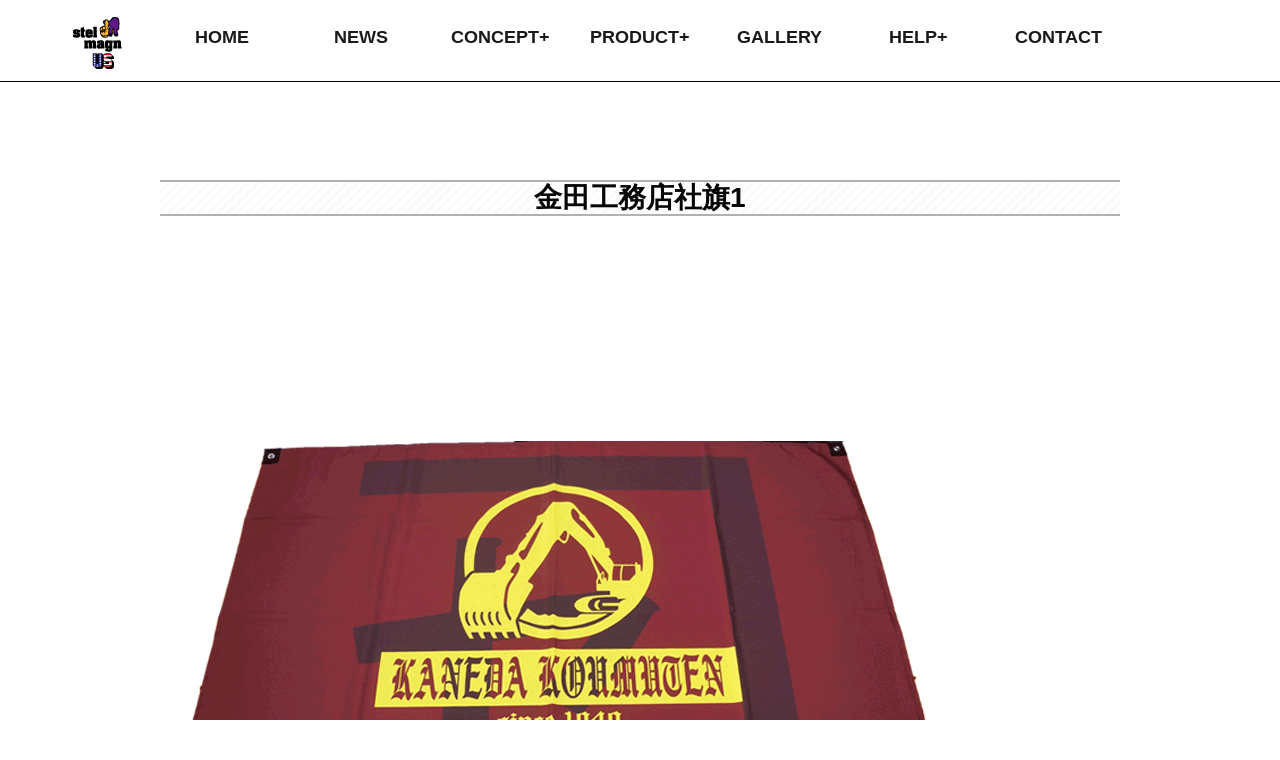

--- FILE ---
content_type: text/html; charset=UTF-8
request_url: http://www.stellamagnus.com/project/%E9%95%B7%E5%B4%8E%E7%9C%8Ckonpira-mbbc-%E6%A7%98-2/%E9%87%91%E7%94%B0%E5%B7%A5%E5%8B%99%E5%BA%97%E7%A4%BE%E6%97%971-2/
body_size: 11883
content:

<!DOCTYPE html>
<!--[if IE 8 ]><html class="desktop ie8 no-js" dir="ltr" lang="ja"><![endif]-->
<!--[if IE 9 ]><html class="desktop ie9 no-js" dir="ltr" lang="ja"><![endif]-->
<!--[if (gte IE 9)|!(IE)]><!--><html class="no-js" dir="ltr" lang="ja"><!--<![endif]-->
   
	<head>
		<meta charset="UTF-8" />
		
		<meta name="viewport" content="width=device-width, initial-scale=1.0, maximum-scale=1.0, user-scalable=0" />
		<meta name="format-detection" content="telephone=no" />

		<!--[if lt IE 9]>
		<script type="text/javascript">/*@cc_on'abbr article aside audio canvas details figcaption figure footer header hgroup mark meter nav output progress section summary subline time video'.replace(/\w+/g,function(n){document.createElement(n)})@*/</script>
		<![endif]-->
		<script type="text/javascript">if(Function('/*@cc_on return document.documentMode===10@*/')()){document.documentElement.className+=' ie10';}</script>
		<script type="text/javascript">(function(H){H.className=H.className.replace(/\bno-js\b/,'js')})(document.documentElement)</script>
		<link href="https://use.fontawesome.com/releases/v5.0.6/css/all.css" rel="stylesheet">
        <link href="https://fonts.googleapis.com/css?family=M+PLUS+Rounded+1c" rel="stylesheet">
		<link href="https://fonts.googleapis.com/css?family=M+PLUS+1p:900|Noto+Sans+JP:900|Noto+Sans+SC:900|Noto+Sans+TC:900|Prompt:900" rel="stylesheet">


		<link rel="pingback" href="http://www.stellamagnus.com/xmlrpc.php" />

		<!-- favicon -->
		<link rel="shortcut icon" href="http://www.stellamagnus.com/wp-content/uploads/2023/08/favi.jpg" />

		<link rel="stylesheet" type="text/css" href="http://fonts.googleapis.com/css?family=Open+Sans:400italic,300,400,600,700&amp;subset=latin,latin-ext">
		<!-- wp_head() -->
		
		<!-- All in One SEO 4.4.3 - aioseo.com -->
		<title>金田工務店社旗1 | stelLAmagnUS</title>
		<meta name="robots" content="max-image-preview:large" />
		<link rel="canonical" href="http://www.stellamagnus.com/project/%e9%95%b7%e5%b4%8e%e7%9c%8ckonpira-mbbc-%e6%a7%98-2/%e9%87%91%e7%94%b0%e5%b7%a5%e5%8b%99%e5%ba%97%e7%a4%be%e6%97%971-2/" />
		<meta name="generator" content="All in One SEO (AIOSEO) 4.4.3" />
		<meta name="google" content="nositelinkssearchbox" />
		<script type="application/ld+json" class="aioseo-schema">
			{"@context":"https:\/\/schema.org","@graph":[{"@type":"BreadcrumbList","@id":"http:\/\/www.stellamagnus.com\/project\/%e9%95%b7%e5%b4%8e%e7%9c%8ckonpira-mbbc-%e6%a7%98-2\/%e9%87%91%e7%94%b0%e5%b7%a5%e5%8b%99%e5%ba%97%e7%a4%be%e6%97%971-2\/#breadcrumblist","itemListElement":[{"@type":"ListItem","@id":"http:\/\/www.stellamagnus.com\/#listItem","position":1,"item":{"@type":"WebPage","@id":"http:\/\/www.stellamagnus.com\/","name":"\u30db\u30fc\u30e0","url":"http:\/\/www.stellamagnus.com\/"},"nextItem":"http:\/\/www.stellamagnus.com\/project\/%e9%95%b7%e5%b4%8e%e7%9c%8ckonpira-mbbc-%e6%a7%98-2\/%e9%87%91%e7%94%b0%e5%b7%a5%e5%8b%99%e5%ba%97%e7%a4%be%e6%97%971-2\/#listItem"},{"@type":"ListItem","@id":"http:\/\/www.stellamagnus.com\/project\/%e9%95%b7%e5%b4%8e%e7%9c%8ckonpira-mbbc-%e6%a7%98-2\/%e9%87%91%e7%94%b0%e5%b7%a5%e5%8b%99%e5%ba%97%e7%a4%be%e6%97%971-2\/#listItem","position":2,"item":{"@type":"WebPage","@id":"http:\/\/www.stellamagnus.com\/project\/%e9%95%b7%e5%b4%8e%e7%9c%8ckonpira-mbbc-%e6%a7%98-2\/%e9%87%91%e7%94%b0%e5%b7%a5%e5%8b%99%e5%ba%97%e7%a4%be%e6%97%971-2\/","name":"\u91d1\u7530\u5de5\u52d9\u5e97\u793e\u65d71","url":"http:\/\/www.stellamagnus.com\/project\/%e9%95%b7%e5%b4%8e%e7%9c%8ckonpira-mbbc-%e6%a7%98-2\/%e9%87%91%e7%94%b0%e5%b7%a5%e5%8b%99%e5%ba%97%e7%a4%be%e6%97%971-2\/"},"previousItem":"http:\/\/www.stellamagnus.com\/#listItem"}]},{"@type":"ItemPage","@id":"http:\/\/www.stellamagnus.com\/project\/%e9%95%b7%e5%b4%8e%e7%9c%8ckonpira-mbbc-%e6%a7%98-2\/%e9%87%91%e7%94%b0%e5%b7%a5%e5%8b%99%e5%ba%97%e7%a4%be%e6%97%971-2\/#itempage","url":"http:\/\/www.stellamagnus.com\/project\/%e9%95%b7%e5%b4%8e%e7%9c%8ckonpira-mbbc-%e6%a7%98-2\/%e9%87%91%e7%94%b0%e5%b7%a5%e5%8b%99%e5%ba%97%e7%a4%be%e6%97%971-2\/","name":"\u91d1\u7530\u5de5\u52d9\u5e97\u793e\u65d71 | stelLAmagnUS","inLanguage":"ja","isPartOf":{"@id":"http:\/\/www.stellamagnus.com\/#website"},"breadcrumb":{"@id":"http:\/\/www.stellamagnus.com\/project\/%e9%95%b7%e5%b4%8e%e7%9c%8ckonpira-mbbc-%e6%a7%98-2\/%e9%87%91%e7%94%b0%e5%b7%a5%e5%8b%99%e5%ba%97%e7%a4%be%e6%97%971-2\/#breadcrumblist"},"author":{"@id":"http:\/\/www.stellamagnus.com\/author\/stellamagnus-com\/#author"},"creator":{"@id":"http:\/\/www.stellamagnus.com\/author\/stellamagnus-com\/#author"},"datePublished":"2023-03-27T05:45:25+09:00","dateModified":"2023-03-27T05:45:25+09:00"},{"@type":"Organization","@id":"http:\/\/www.stellamagnus.com\/#organization","name":"stelLAmagnUS","url":"http:\/\/www.stellamagnus.com\/"},{"@type":"Person","@id":"http:\/\/www.stellamagnus.com\/author\/stellamagnus-com\/#author","url":"http:\/\/www.stellamagnus.com\/author\/stellamagnus-com\/","name":"stellamagnus-com","image":{"@type":"ImageObject","@id":"http:\/\/www.stellamagnus.com\/project\/%e9%95%b7%e5%b4%8e%e7%9c%8ckonpira-mbbc-%e6%a7%98-2\/%e9%87%91%e7%94%b0%e5%b7%a5%e5%8b%99%e5%ba%97%e7%a4%be%e6%97%971-2\/#authorImage","url":"http:\/\/0.gravatar.com\/avatar\/cede0b128799c3b669fcaf17c8955dac?s=96&d=mm&r=g","width":96,"height":96,"caption":"stellamagnus-com"}},{"@type":"WebSite","@id":"http:\/\/www.stellamagnus.com\/#website","url":"http:\/\/www.stellamagnus.com\/","name":"stelLAmagnUS","inLanguage":"ja","publisher":{"@id":"http:\/\/www.stellamagnus.com\/#organization"}}]}
		</script>
		<script type="text/javascript" >
			window.ga=window.ga||function(){(ga.q=ga.q||[]).push(arguments)};ga.l=+new Date;
			ga('create', "UA-142407589-18", 'auto');
			ga('send', 'pageview');
		</script>
		<script async src="https://www.google-analytics.com/analytics.js"></script>
		<!-- All in One SEO -->

<link rel="alternate" type="application/rss+xml" title="stelLAmagnUS &raquo; フィード" href="http://www.stellamagnus.com/feed/" />
<link rel="alternate" type="application/rss+xml" title="stelLAmagnUS &raquo; コメントフィード" href="http://www.stellamagnus.com/comments/feed/" />
<link rel="alternate" type="application/rss+xml" title="stelLAmagnUS &raquo; 金田工務店社旗1 のコメントのフィード" href="http://www.stellamagnus.com/project/%e9%95%b7%e5%b4%8e%e7%9c%8ckonpira-mbbc-%e6%a7%98-2/%e9%87%91%e7%94%b0%e5%b7%a5%e5%8b%99%e5%ba%97%e7%a4%be%e6%97%971-2/feed/" />
<script type="text/javascript">
window._wpemojiSettings = {"baseUrl":"https:\/\/s.w.org\/images\/core\/emoji\/14.0.0\/72x72\/","ext":".png","svgUrl":"https:\/\/s.w.org\/images\/core\/emoji\/14.0.0\/svg\/","svgExt":".svg","source":{"concatemoji":"http:\/\/www.stellamagnus.com\/wp-includes\/js\/wp-emoji-release.min.js?ver=6.3.7"}};
/*! This file is auto-generated */
!function(i,n){var o,s,e;function c(e){try{var t={supportTests:e,timestamp:(new Date).valueOf()};sessionStorage.setItem(o,JSON.stringify(t))}catch(e){}}function p(e,t,n){e.clearRect(0,0,e.canvas.width,e.canvas.height),e.fillText(t,0,0);var t=new Uint32Array(e.getImageData(0,0,e.canvas.width,e.canvas.height).data),r=(e.clearRect(0,0,e.canvas.width,e.canvas.height),e.fillText(n,0,0),new Uint32Array(e.getImageData(0,0,e.canvas.width,e.canvas.height).data));return t.every(function(e,t){return e===r[t]})}function u(e,t,n){switch(t){case"flag":return n(e,"\ud83c\udff3\ufe0f\u200d\u26a7\ufe0f","\ud83c\udff3\ufe0f\u200b\u26a7\ufe0f")?!1:!n(e,"\ud83c\uddfa\ud83c\uddf3","\ud83c\uddfa\u200b\ud83c\uddf3")&&!n(e,"\ud83c\udff4\udb40\udc67\udb40\udc62\udb40\udc65\udb40\udc6e\udb40\udc67\udb40\udc7f","\ud83c\udff4\u200b\udb40\udc67\u200b\udb40\udc62\u200b\udb40\udc65\u200b\udb40\udc6e\u200b\udb40\udc67\u200b\udb40\udc7f");case"emoji":return!n(e,"\ud83e\udef1\ud83c\udffb\u200d\ud83e\udef2\ud83c\udfff","\ud83e\udef1\ud83c\udffb\u200b\ud83e\udef2\ud83c\udfff")}return!1}function f(e,t,n){var r="undefined"!=typeof WorkerGlobalScope&&self instanceof WorkerGlobalScope?new OffscreenCanvas(300,150):i.createElement("canvas"),a=r.getContext("2d",{willReadFrequently:!0}),o=(a.textBaseline="top",a.font="600 32px Arial",{});return e.forEach(function(e){o[e]=t(a,e,n)}),o}function t(e){var t=i.createElement("script");t.src=e,t.defer=!0,i.head.appendChild(t)}"undefined"!=typeof Promise&&(o="wpEmojiSettingsSupports",s=["flag","emoji"],n.supports={everything:!0,everythingExceptFlag:!0},e=new Promise(function(e){i.addEventListener("DOMContentLoaded",e,{once:!0})}),new Promise(function(t){var n=function(){try{var e=JSON.parse(sessionStorage.getItem(o));if("object"==typeof e&&"number"==typeof e.timestamp&&(new Date).valueOf()<e.timestamp+604800&&"object"==typeof e.supportTests)return e.supportTests}catch(e){}return null}();if(!n){if("undefined"!=typeof Worker&&"undefined"!=typeof OffscreenCanvas&&"undefined"!=typeof URL&&URL.createObjectURL&&"undefined"!=typeof Blob)try{var e="postMessage("+f.toString()+"("+[JSON.stringify(s),u.toString(),p.toString()].join(",")+"));",r=new Blob([e],{type:"text/javascript"}),a=new Worker(URL.createObjectURL(r),{name:"wpTestEmojiSupports"});return void(a.onmessage=function(e){c(n=e.data),a.terminate(),t(n)})}catch(e){}c(n=f(s,u,p))}t(n)}).then(function(e){for(var t in e)n.supports[t]=e[t],n.supports.everything=n.supports.everything&&n.supports[t],"flag"!==t&&(n.supports.everythingExceptFlag=n.supports.everythingExceptFlag&&n.supports[t]);n.supports.everythingExceptFlag=n.supports.everythingExceptFlag&&!n.supports.flag,n.DOMReady=!1,n.readyCallback=function(){n.DOMReady=!0}}).then(function(){return e}).then(function(){var e;n.supports.everything||(n.readyCallback(),(e=n.source||{}).concatemoji?t(e.concatemoji):e.wpemoji&&e.twemoji&&(t(e.twemoji),t(e.wpemoji)))}))}((window,document),window._wpemojiSettings);
</script>
<style type="text/css">
img.wp-smiley,
img.emoji {
	display: inline !important;
	border: none !important;
	box-shadow: none !important;
	height: 1em !important;
	width: 1em !important;
	margin: 0 0.07em !important;
	vertical-align: -0.1em !important;
	background: none !important;
	padding: 0 !important;
}
</style>
	<link rel='stylesheet' id='pe_theme_visia-loader-css' href='http://www.stellamagnus.com/wp-content/themes/insp_para/css/loader.css?ver=1547532289' type='text/css' media='all' />
<link rel='stylesheet' id='pe_theme_visia-reset-css' href='http://www.stellamagnus.com/wp-content/themes/insp_para/css/reset.css?ver=1547532290' type='text/css' media='all' />
<link rel='stylesheet' id='pe_theme_visia-grid-css' href='http://www.stellamagnus.com/wp-content/themes/insp_para/css/grid.css?ver=1547532289' type='text/css' media='all' />
<link rel='stylesheet' id='pe_theme_visia-icons-css' href='http://www.stellamagnus.com/wp-content/themes/insp_para/css/icons.css?ver=1547532290' type='text/css' media='all' />
<link rel='stylesheet' id='pe_theme_visia-style-css' href='http://www.stellamagnus.com/wp-content/themes/insp_para/css/style.css?ver=1629452086' type='text/css' media='all' />
<link rel='stylesheet' id='pe_theme_visia-shortcodes-css' href='http://www.stellamagnus.com/wp-content/themes/insp_para/css/shortcodes.css?ver=1547532289' type='text/css' media='all' />
<link rel='stylesheet' id='pe_theme_visia-color-css' href='http://www.stellamagnus.com/wp-content/themes/insp_para/css/ruby-red.css?ver=1550128553' type='text/css' media='all' />
<link rel='stylesheet' id='pe_theme_visia-animations-css' href='http://www.stellamagnus.com/wp-content/themes/insp_para/css/animations.css?ver=1547532290' type='text/css' media='all' />
<link rel='stylesheet' id='pe_theme_visia-ie-css' href='http://www.stellamagnus.com/wp-content/themes/insp_para/css/ie.css?ver=1547532289' type='text/css' media='all' />
<link rel='stylesheet' id='pe_theme_flare_common-css' href='http://www.stellamagnus.com/wp-content/themes/insp_para/framework/js/pe.flare/themes/common.css?ver=1547532365' type='text/css' media='all' />
<link rel='stylesheet' id='pe_theme_flare-css' href='http://www.stellamagnus.com/wp-content/themes/insp_para/framework/js/pe.flare/themes/default/skin.css?ver=1547532398' type='text/css' media='all' />
<link rel='stylesheet' id='pe_theme_visia-custom-css' href='http://www.stellamagnus.com/wp-content/themes/insp_para/css/custom.css?ver=1547532289' type='text/css' media='all' />
<link rel='stylesheet' id='pe_theme_init-css' href='http://www.stellamagnus.com/wp-content/themes/insp_para/style.css?ver=1629452120' type='text/css' media='all' />
<link rel='stylesheet' id='sbi_styles-css' href='http://www.stellamagnus.com/wp-content/plugins/instagram-feed-pro/css/sbi-styles.min.css?ver=6.2.4' type='text/css' media='all' />
<link rel='stylesheet' id='wp-block-library-css' href='http://www.stellamagnus.com/wp-includes/css/dist/block-library/style.min.css?ver=6.3.7' type='text/css' media='all' />
<style id='classic-theme-styles-inline-css' type='text/css'>
/*! This file is auto-generated */
.wp-block-button__link{color:#fff;background-color:#32373c;border-radius:9999px;box-shadow:none;text-decoration:none;padding:calc(.667em + 2px) calc(1.333em + 2px);font-size:1.125em}.wp-block-file__button{background:#32373c;color:#fff;text-decoration:none}
</style>
<style id='global-styles-inline-css' type='text/css'>
body{--wp--preset--color--black: #000000;--wp--preset--color--cyan-bluish-gray: #abb8c3;--wp--preset--color--white: #ffffff;--wp--preset--color--pale-pink: #f78da7;--wp--preset--color--vivid-red: #cf2e2e;--wp--preset--color--luminous-vivid-orange: #ff6900;--wp--preset--color--luminous-vivid-amber: #fcb900;--wp--preset--color--light-green-cyan: #7bdcb5;--wp--preset--color--vivid-green-cyan: #00d084;--wp--preset--color--pale-cyan-blue: #8ed1fc;--wp--preset--color--vivid-cyan-blue: #0693e3;--wp--preset--color--vivid-purple: #9b51e0;--wp--preset--gradient--vivid-cyan-blue-to-vivid-purple: linear-gradient(135deg,rgba(6,147,227,1) 0%,rgb(155,81,224) 100%);--wp--preset--gradient--light-green-cyan-to-vivid-green-cyan: linear-gradient(135deg,rgb(122,220,180) 0%,rgb(0,208,130) 100%);--wp--preset--gradient--luminous-vivid-amber-to-luminous-vivid-orange: linear-gradient(135deg,rgba(252,185,0,1) 0%,rgba(255,105,0,1) 100%);--wp--preset--gradient--luminous-vivid-orange-to-vivid-red: linear-gradient(135deg,rgba(255,105,0,1) 0%,rgb(207,46,46) 100%);--wp--preset--gradient--very-light-gray-to-cyan-bluish-gray: linear-gradient(135deg,rgb(238,238,238) 0%,rgb(169,184,195) 100%);--wp--preset--gradient--cool-to-warm-spectrum: linear-gradient(135deg,rgb(74,234,220) 0%,rgb(151,120,209) 20%,rgb(207,42,186) 40%,rgb(238,44,130) 60%,rgb(251,105,98) 80%,rgb(254,248,76) 100%);--wp--preset--gradient--blush-light-purple: linear-gradient(135deg,rgb(255,206,236) 0%,rgb(152,150,240) 100%);--wp--preset--gradient--blush-bordeaux: linear-gradient(135deg,rgb(254,205,165) 0%,rgb(254,45,45) 50%,rgb(107,0,62) 100%);--wp--preset--gradient--luminous-dusk: linear-gradient(135deg,rgb(255,203,112) 0%,rgb(199,81,192) 50%,rgb(65,88,208) 100%);--wp--preset--gradient--pale-ocean: linear-gradient(135deg,rgb(255,245,203) 0%,rgb(182,227,212) 50%,rgb(51,167,181) 100%);--wp--preset--gradient--electric-grass: linear-gradient(135deg,rgb(202,248,128) 0%,rgb(113,206,126) 100%);--wp--preset--gradient--midnight: linear-gradient(135deg,rgb(2,3,129) 0%,rgb(40,116,252) 100%);--wp--preset--font-size--small: 13px;--wp--preset--font-size--medium: 20px;--wp--preset--font-size--large: 36px;--wp--preset--font-size--x-large: 42px;--wp--preset--spacing--20: 0.44rem;--wp--preset--spacing--30: 0.67rem;--wp--preset--spacing--40: 1rem;--wp--preset--spacing--50: 1.5rem;--wp--preset--spacing--60: 2.25rem;--wp--preset--spacing--70: 3.38rem;--wp--preset--spacing--80: 5.06rem;--wp--preset--shadow--natural: 6px 6px 9px rgba(0, 0, 0, 0.2);--wp--preset--shadow--deep: 12px 12px 50px rgba(0, 0, 0, 0.4);--wp--preset--shadow--sharp: 6px 6px 0px rgba(0, 0, 0, 0.2);--wp--preset--shadow--outlined: 6px 6px 0px -3px rgba(255, 255, 255, 1), 6px 6px rgba(0, 0, 0, 1);--wp--preset--shadow--crisp: 6px 6px 0px rgba(0, 0, 0, 1);}:where(.is-layout-flex){gap: 0.5em;}:where(.is-layout-grid){gap: 0.5em;}body .is-layout-flow > .alignleft{float: left;margin-inline-start: 0;margin-inline-end: 2em;}body .is-layout-flow > .alignright{float: right;margin-inline-start: 2em;margin-inline-end: 0;}body .is-layout-flow > .aligncenter{margin-left: auto !important;margin-right: auto !important;}body .is-layout-constrained > .alignleft{float: left;margin-inline-start: 0;margin-inline-end: 2em;}body .is-layout-constrained > .alignright{float: right;margin-inline-start: 2em;margin-inline-end: 0;}body .is-layout-constrained > .aligncenter{margin-left: auto !important;margin-right: auto !important;}body .is-layout-constrained > :where(:not(.alignleft):not(.alignright):not(.alignfull)){max-width: var(--wp--style--global--content-size);margin-left: auto !important;margin-right: auto !important;}body .is-layout-constrained > .alignwide{max-width: var(--wp--style--global--wide-size);}body .is-layout-flex{display: flex;}body .is-layout-flex{flex-wrap: wrap;align-items: center;}body .is-layout-flex > *{margin: 0;}body .is-layout-grid{display: grid;}body .is-layout-grid > *{margin: 0;}:where(.wp-block-columns.is-layout-flex){gap: 2em;}:where(.wp-block-columns.is-layout-grid){gap: 2em;}:where(.wp-block-post-template.is-layout-flex){gap: 1.25em;}:where(.wp-block-post-template.is-layout-grid){gap: 1.25em;}.has-black-color{color: var(--wp--preset--color--black) !important;}.has-cyan-bluish-gray-color{color: var(--wp--preset--color--cyan-bluish-gray) !important;}.has-white-color{color: var(--wp--preset--color--white) !important;}.has-pale-pink-color{color: var(--wp--preset--color--pale-pink) !important;}.has-vivid-red-color{color: var(--wp--preset--color--vivid-red) !important;}.has-luminous-vivid-orange-color{color: var(--wp--preset--color--luminous-vivid-orange) !important;}.has-luminous-vivid-amber-color{color: var(--wp--preset--color--luminous-vivid-amber) !important;}.has-light-green-cyan-color{color: var(--wp--preset--color--light-green-cyan) !important;}.has-vivid-green-cyan-color{color: var(--wp--preset--color--vivid-green-cyan) !important;}.has-pale-cyan-blue-color{color: var(--wp--preset--color--pale-cyan-blue) !important;}.has-vivid-cyan-blue-color{color: var(--wp--preset--color--vivid-cyan-blue) !important;}.has-vivid-purple-color{color: var(--wp--preset--color--vivid-purple) !important;}.has-black-background-color{background-color: var(--wp--preset--color--black) !important;}.has-cyan-bluish-gray-background-color{background-color: var(--wp--preset--color--cyan-bluish-gray) !important;}.has-white-background-color{background-color: var(--wp--preset--color--white) !important;}.has-pale-pink-background-color{background-color: var(--wp--preset--color--pale-pink) !important;}.has-vivid-red-background-color{background-color: var(--wp--preset--color--vivid-red) !important;}.has-luminous-vivid-orange-background-color{background-color: var(--wp--preset--color--luminous-vivid-orange) !important;}.has-luminous-vivid-amber-background-color{background-color: var(--wp--preset--color--luminous-vivid-amber) !important;}.has-light-green-cyan-background-color{background-color: var(--wp--preset--color--light-green-cyan) !important;}.has-vivid-green-cyan-background-color{background-color: var(--wp--preset--color--vivid-green-cyan) !important;}.has-pale-cyan-blue-background-color{background-color: var(--wp--preset--color--pale-cyan-blue) !important;}.has-vivid-cyan-blue-background-color{background-color: var(--wp--preset--color--vivid-cyan-blue) !important;}.has-vivid-purple-background-color{background-color: var(--wp--preset--color--vivid-purple) !important;}.has-black-border-color{border-color: var(--wp--preset--color--black) !important;}.has-cyan-bluish-gray-border-color{border-color: var(--wp--preset--color--cyan-bluish-gray) !important;}.has-white-border-color{border-color: var(--wp--preset--color--white) !important;}.has-pale-pink-border-color{border-color: var(--wp--preset--color--pale-pink) !important;}.has-vivid-red-border-color{border-color: var(--wp--preset--color--vivid-red) !important;}.has-luminous-vivid-orange-border-color{border-color: var(--wp--preset--color--luminous-vivid-orange) !important;}.has-luminous-vivid-amber-border-color{border-color: var(--wp--preset--color--luminous-vivid-amber) !important;}.has-light-green-cyan-border-color{border-color: var(--wp--preset--color--light-green-cyan) !important;}.has-vivid-green-cyan-border-color{border-color: var(--wp--preset--color--vivid-green-cyan) !important;}.has-pale-cyan-blue-border-color{border-color: var(--wp--preset--color--pale-cyan-blue) !important;}.has-vivid-cyan-blue-border-color{border-color: var(--wp--preset--color--vivid-cyan-blue) !important;}.has-vivid-purple-border-color{border-color: var(--wp--preset--color--vivid-purple) !important;}.has-vivid-cyan-blue-to-vivid-purple-gradient-background{background: var(--wp--preset--gradient--vivid-cyan-blue-to-vivid-purple) !important;}.has-light-green-cyan-to-vivid-green-cyan-gradient-background{background: var(--wp--preset--gradient--light-green-cyan-to-vivid-green-cyan) !important;}.has-luminous-vivid-amber-to-luminous-vivid-orange-gradient-background{background: var(--wp--preset--gradient--luminous-vivid-amber-to-luminous-vivid-orange) !important;}.has-luminous-vivid-orange-to-vivid-red-gradient-background{background: var(--wp--preset--gradient--luminous-vivid-orange-to-vivid-red) !important;}.has-very-light-gray-to-cyan-bluish-gray-gradient-background{background: var(--wp--preset--gradient--very-light-gray-to-cyan-bluish-gray) !important;}.has-cool-to-warm-spectrum-gradient-background{background: var(--wp--preset--gradient--cool-to-warm-spectrum) !important;}.has-blush-light-purple-gradient-background{background: var(--wp--preset--gradient--blush-light-purple) !important;}.has-blush-bordeaux-gradient-background{background: var(--wp--preset--gradient--blush-bordeaux) !important;}.has-luminous-dusk-gradient-background{background: var(--wp--preset--gradient--luminous-dusk) !important;}.has-pale-ocean-gradient-background{background: var(--wp--preset--gradient--pale-ocean) !important;}.has-electric-grass-gradient-background{background: var(--wp--preset--gradient--electric-grass) !important;}.has-midnight-gradient-background{background: var(--wp--preset--gradient--midnight) !important;}.has-small-font-size{font-size: var(--wp--preset--font-size--small) !important;}.has-medium-font-size{font-size: var(--wp--preset--font-size--medium) !important;}.has-large-font-size{font-size: var(--wp--preset--font-size--large) !important;}.has-x-large-font-size{font-size: var(--wp--preset--font-size--x-large) !important;}
.wp-block-navigation a:where(:not(.wp-element-button)){color: inherit;}
:where(.wp-block-post-template.is-layout-flex){gap: 1.25em;}:where(.wp-block-post-template.is-layout-grid){gap: 1.25em;}
:where(.wp-block-columns.is-layout-flex){gap: 2em;}:where(.wp-block-columns.is-layout-grid){gap: 2em;}
.wp-block-pullquote{font-size: 1.5em;line-height: 1.6;}
</style>
<link rel='stylesheet' id='font-awesome-css' href='http://www.stellamagnus.com/wp-content/plugins/arconix-shortcodes/includes/css/font-awesome.min.css?ver=4.6.3' type='text/css' media='all' />
<link rel='stylesheet' id='arconix-shortcodes-css' href='http://www.stellamagnus.com/wp-content/plugins/arconix-shortcodes/includes/css/arconix-shortcodes.min.css?ver=2.1.7' type='text/css' media='all' />
<link rel='stylesheet' id='lb-back-to-top-css' href='http://www.stellamagnus.com/wp-content/plugins/backtop/css/main.css' type='text/css' media='all' />
<link rel='stylesheet' id='contact-form-7-css' href='http://www.stellamagnus.com/wp-content/plugins/contact-form-7/includes/css/styles.css?ver=5.4' type='text/css' media='all' />
<link rel='stylesheet' id='easingslider-css' href='http://www.stellamagnus.com/wp-content/plugins/easing-slider/assets/css/public.min.css?ver=3.0.8' type='text/css' media='all' />
<link rel='stylesheet' id='menu-image-css' href='http://www.stellamagnus.com/wp-content/plugins/menu-image/includes/css/menu-image.css?ver=3.10' type='text/css' media='all' />
<link rel='stylesheet' id='dashicons-css' href='http://www.stellamagnus.com/wp-includes/css/dashicons.min.css?ver=6.3.7' type='text/css' media='all' />
<link rel='stylesheet' id='wp-pagenavi-css' href='http://www.stellamagnus.com/wp-content/plugins/wp-pagenavi/pagenavi-css.css?ver=2.70' type='text/css' media='all' />
<link rel='stylesheet' id='wc-shortcodes-style-css' href='http://www.stellamagnus.com/wp-content/plugins/wc-shortcodes/public/assets/css/style.css?ver=3.46' type='text/css' media='all' />
<link rel='stylesheet' id='fancybox-css' href='http://www.stellamagnus.com/wp-content/plugins/easy-fancybox/fancybox/1.5.4/jquery.fancybox.min.css?ver=6.3.7' type='text/css' media='screen' />
<link rel='stylesheet' id='tablepress-default-css' href='http://www.stellamagnus.com/wp-content/plugins/tablepress/css/build/default.css?ver=2.1.5' type='text/css' media='all' />
<link rel='stylesheet' id='wordpresscanvas-font-awesome-css' href='http://www.stellamagnus.com/wp-content/plugins/wc-shortcodes/public/assets/css/font-awesome.min.css?ver=4.7.0' type='text/css' media='all' />
<!--n2css--><script type='text/javascript' src='http://www.stellamagnus.com/wp-includes/js/jquery/jquery.min.js?ver=3.7.0' id='jquery-core-js'></script>
<script type='text/javascript' src='http://www.stellamagnus.com/wp-includes/js/jquery/jquery-migrate.min.js?ver=3.4.1' id='jquery-migrate-js'></script>
<script type='text/javascript' src='http://www.stellamagnus.com/wp-content/themes/insp_para/framework/js/selectivizr-min.js?ver=1547532320' id='pe_theme_selectivizr-js'></script>
<!--[if lt IE 8]>
<script type='text/javascript' src='http://www.stellamagnus.com/wp-includes/js/json2.min.js?ver=2015-05-03' id='json2-js'></script>
<![endif]-->
<script type='text/javascript' src='http://www.stellamagnus.com/wp-content/plugins/easing-slider/assets/js/public.min.js?ver=3.0.8' id='easingslider-js'></script>
<script type='text/javascript' src='http://www.stellamagnus.com/wp-content/plugins/qa-heatmap-analytics/js/polyfill/object_assign.js?ver=3.4.0.0' id='qahm-polyfill-object-assign-js'></script>
<script id="qahm-behavioral-data-init-js-before" type="text/javascript">
var qahm = qahm || {}; let obj = {"ajax_url":"http:\/\/www.stellamagnus.com\/wp-admin\/admin-ajax.php","plugin_dir_url":"http:\/\/www.stellamagnus.com\/wp-content\/plugins\/qa-heatmap-analytics\/","tracking_hash":"9aafe56ff3e975a5","nonce_init":"dffeecb0a3","nonce_behavioral":"558f420420","const_debug_level":{"release":0,"staging":1,"debug":2},"const_debug":0,"type":"p","id":7601,"km":false,"yi":false,"ym":false}; qahm = Object.assign( qahm, obj );
</script>
<script type='text/javascript' src='http://www.stellamagnus.com/wp-content/plugins/qa-heatmap-analytics/js/behavioral-data-init.js?ver=3.4.0.0' id='qahm-behavioral-data-init-js'></script>
<script type='text/javascript' src='http://www.stellamagnus.com/wp-content/plugins/qa-heatmap-analytics/js/common.js?ver=3.4.0.0' id='qahm-common-js'></script>
<link rel="https://api.w.org/" href="http://www.stellamagnus.com/wp-json/" /><link rel="alternate" type="application/json" href="http://www.stellamagnus.com/wp-json/wp/v2/media/7601" /><link rel="EditURI" type="application/rsd+xml" title="RSD" href="http://www.stellamagnus.com/xmlrpc.php?rsd" />
<meta name="generator" content="WordPress 6.3.7" />
<link rel='shortlink' href='http://www.stellamagnus.com/?p=7601' />
<link rel="alternate" type="application/json+oembed" href="http://www.stellamagnus.com/wp-json/oembed/1.0/embed?url=http%3A%2F%2Fwww.stellamagnus.com%2Fproject%2F%25e9%2595%25b7%25e5%25b4%258e%25e7%259c%258ckonpira-mbbc-%25e6%25a7%2598-2%2F%25e9%2587%2591%25e7%2594%25b0%25e5%25b7%25a5%25e5%258b%2599%25e5%25ba%2597%25e7%25a4%25be%25e6%2597%25971-2%2F" />
<link rel="alternate" type="text/xml+oembed" href="http://www.stellamagnus.com/wp-json/oembed/1.0/embed?url=http%3A%2F%2Fwww.stellamagnus.com%2Fproject%2F%25e9%2595%25b7%25e5%25b4%258e%25e7%259c%258ckonpira-mbbc-%25e6%25a7%2598-2%2F%25e9%2587%2591%25e7%2594%25b0%25e5%25b7%25a5%25e5%258b%2599%25e5%25ba%2597%25e7%25a4%25be%25e6%2597%25971-2%2F&#038;format=xml" />
<!-- Tracking code easily added by NK Google Analytics -->
<style type="text/css">body,.form-field span input,.form-field span textarea,.form-click input{font-family:'Open Sans';}</style>		<link rel="stylesheet" href="http://www.stellamagnus.com/wp-content/themes/insp_para/media-screen.css?ver1.1" type="text/css" media="all" />
	</head>

	<body class="attachment attachment-template-default single single-attachment postid-7601 attachmentid-7601 attachment-gif wc-shortcodes-font-awesome-enabled">

		
<!-- Begin Navigation -->
<nav class="clearfix">

	<!-- Logo -->
    <div class="logo">
        <a id="top" href="http://www.stellamagnus.com" title="stelLAmagnUS"><img src="http://www.stellamagnus.com/wp-content/uploads/2023/08/LOGO.png" alt=""></a>
		<p>www.stellamagnus.com</p>
            </div>


	<!-- Mobile Nav Button -->
	<div class="sp-hedder-bnr">
		<a class="hedder-tel" href="tel:0534158516"><img src="/../wp-content/themes/insp_para/images/hedder-tel-bnr.png"></a>
		<a class="hedder-mail" href="/../contact"><img src="/../wp-content/themes/insp_para/images/hedder-mail-bnr.png"></a>
		<a class="hedder-insta" href="https://www.instagram.com/stellamagnus_official/"><img src="/../wp-content/themes/insp_para/images/hedder-insta-bnr.png"></a>
			<button type="button" class="nav-button" data-toggle="collapse" data-target=".nav-content">
      <span class="icon-bar"></span>
      <span class="icon-bar"></span>
      <span class="icon-bar"></span>
    </button>

	</div>

    <!-- Navigation Links -->
    <div class="navigation">
		<div class="nav-content">
			<ul class="nav"><li id="menu-item-4185" class="sp-accordion-no menu-item menu-item-type-post_type menu-item-object-page menu-item-home menu-item-4185"><a href="http://www.stellamagnus.com/">HOME</a></li>
<li id="menu-item-4187" class="sp-accordion-no menu-item menu-item-type-post_type menu-item-object-page menu-item-4187"><a href="http://www.stellamagnus.com/#news">NEWS</a></li>
<li id="menu-item-4867" class="sp-accordion menu-item menu-item-type-custom menu-item-object-custom menu-item-has-children dropdown menu-item-4867"><a>CONCEPT+ <b class="caret"></b></a>
<ul class="dropdown-menu">
	<li id="menu-item-4869" class="menu-item menu-item-type-post_type menu-item-object-page menu-item-4869"><a href="http://www.stellamagnus.com/#concept">CONCEPT</a></li>
	<li id="menu-item-4291" class="menu-item menu-item-type-post_type menu-item-object-page menu-item-4291"><a href="http://www.stellamagnus.com/about-us/">ABOUT US</a></li>
	<li id="menu-item-4868" class="menu-item menu-item-type-custom menu-item-object-custom menu-item-4868"><a href="http://www.stellamagnus.com/about-us/#company">COMPANY</a></li>
</ul>
</li>
<li id="menu-item-4190" class="sp-accordion menu-item menu-item-type-post_type menu-item-object-page menu-item-has-children dropdown menu-item-4190"><a href="http://www.stellamagnus.com/#all-products">PRODUCT+ <b class="caret"></b></a>
<ul class="dropdown-menu">
	<li id="menu-item-5824" class="menu-item menu-item-type-custom menu-item-object-custom menu-item-home menu-item-5824"><a href="http://www.stellamagnus.com/#sublimation">オリジナル昇華</a></li>
	<li id="menu-item-5825" class="menu-item menu-item-type-custom menu-item-object-custom menu-item-home menu-item-5825"><a href="http://www.stellamagnus.com/#simple-print">SIMPLE昇華</a></li>
	<li id="menu-item-5826" class="menu-item menu-item-type-custom menu-item-object-custom menu-item-home menu-item-5826"><a href="http://www.stellamagnus.com/#rubber">圧着プリント</a></li>
	<li id="menu-item-5827" class="menu-item menu-item-type-custom menu-item-object-custom menu-item-5827"><a href="http://ai113qko2m.smartrelease.jp/#embroidery">刺繍</a></li>
</ul>
</li>
<li id="menu-item-4191" class="sp-accordion-no menu-item menu-item-type-post_type menu-item-object-page menu-item-4191"><a href="http://www.stellamagnus.com/#custumorder">GALLERY</a></li>
<li id="menu-item-4526" class="sp-accordion menu-item menu-item-type-custom menu-item-object-custom menu-item-has-children dropdown menu-item-4526"><a>HELP+ <b class="caret"></b></a>
<ul class="dropdown-menu">
	<li id="menu-item-4774" class="menu-item menu-item-type-post_type menu-item-object-page menu-item-4774"><a href="http://www.stellamagnus.com/custom/">カスタムオーダーの流れ</a></li>
	<li id="menu-item-6258" class="menu-item menu-item-type-post_type menu-item-object-page menu-item-6258"><a href="http://www.stellamagnus.com/about_sublimation/">昇華プリントについて</a></li>
	<li id="menu-item-6259" class="menu-item menu-item-type-post_type menu-item-object-page menu-item-6259"><a href="http://www.stellamagnus.com/about_press-2/">圧着プリントについて</a></li>
	<li id="menu-item-6260" class="menu-item menu-item-type-post_type menu-item-object-page menu-item-6260"><a href="http://www.stellamagnus.com/embroidery/">刺繍について</a></li>
	<li id="menu-item-4776" class="menu-item menu-item-type-post_type menu-item-object-page menu-item-4776"><a href="http://www.stellamagnus.com/color/">カラーサンプル</a></li>
	<li id="menu-item-4773" class="menu-item menu-item-type-post_type menu-item-object-page menu-item-4773"><a href="http://www.stellamagnus.com/size/">サイズ表</a></li>
	<li id="menu-item-4769" class="menu-item menu-item-type-post_type menu-item-object-page menu-item-4769"><a href="http://www.stellamagnus.com/payment/">お支払いについて</a></li>
	<li id="menu-item-4767" class="menu-item menu-item-type-post_type menu-item-object-page menu-item-4767"><a href="http://www.stellamagnus.com/return/">返品・交換について</a></li>
	<li id="menu-item-4768" class="menu-item menu-item-type-post_type menu-item-object-page menu-item-4768"><a href="http://www.stellamagnus.com/postage/">配送・送料について</a></li>
	<li id="menu-item-4775" class="menu-item menu-item-type-post_type menu-item-object-page menu-item-4775"><a href="http://www.stellamagnus.com/privacy-policy/">プライバシーポリシー</a></li>
</ul>
</li>
<li id="menu-item-5047" class="sp-accordion-no menu-item menu-item-type-post_type menu-item-object-page menu-item-5047"><a href="http://www.stellamagnus.com/contact/">CONTACT</a></li>
</ul>		</div>
	</div>

</nav>
<!-- End Navigation -->
				
<section class="content padded container blog" id="%e9%87%91%e7%94%b0%e5%b7%a5%e5%8b%99%e5%ba%97%e7%a4%be%e6%97%971-2">

	<div class="title grid-full">
		<h2>金田工務店社旗1</h2>
		<span class="border"></span>
	</div>

	<div class="grid-6">
		
			<div class="post post-single post-7601 attachment type-attachment status-inherit hentry">
				<div class="inner-spacer-right-lrg">

													<div class="post-media clearfix">
																<img alt="" width="800" height="800" src="http://www.stellamagnus.com/wp-content/uploads/2023/03/0ca6d38b814f097bcb2844a60e50c2bb.gif"/>							</div>
						
				</div>
			</div>

			</div>
</section>


<!-- Begin Footer -->
		<footer id="footer" class="clearfix">
	<div class="content footer-info">
<div class=footer-pc>
<div class="fnav00">
<ul>
<li><a href="/../"><img src="http://ai113qko2m.smartrelease.jp/wp-content/uploads/2019/02/footer-logo02.png"></a></li>
<li>〒432-8032　静岡県浜松市中区海老塚町 2-8</li>
<li>営業時間  / 月～金 12:00〜19:00 土 ～17:00      　
<li>定休日  / 日曜・祝日</li>
<li class="mailto"><a href="/../contact"><img src="http://ai113qko2m.smartrelease.jp/wp-content/uploads/2019/02/contact-bnr.jpg"></a></li>
<li class="tel"><a href="tel:0534158516">TEL:053-415-8516</a></li>
<li class="fax">FAX:053-415-8517</li>
<a href="https://lin.ee/jSxaKdA"><img src="https://scdn.line-apps.com/n/line_add_friends/btn/ja.png" alt="友だち追加" height="36" border="0"></a>
</ul>
</div>
<div class="fnav01">
<ul>
<li><a href="/../#news">NEWS</a></li>
<li><a href="/../#about-us">ABOUT-US</a></li>
<li><a href="/../#product">PRODUCT</a></li>
<li><a href="/../#custumorder">GALLERY</a></li>
</ul>
</div>
<div class="fnav02">
<h4>CONCEPT</h4>
<ul>
<li><a href="/../#concept">Concept</a></li>
<li><a href="/../about-us/">About Us</a></li>
<li><a href="/../about-us/#company">Company</a></li>
</ul>
</div>
<div class="fnav03">
<h4>Product</h4>
<ul>
<li><a href="/../#all-products">昇華プリント</a></li>
<li><a href="/../#game-sublimation">GameWear</a></li>
<li><a href="/../#training-sublimation">Training</a></li>
<li><a href="/../#shirt-sublimation">Shirt</a></li>
<li><a href="/../#rubber">圧着プリント</a></li>
<li><a href="/../#training-rubber">Training</a></li>
<li><a href="/../#shirt-rubber">Shirt</a></li>
<li><a href="/../#others-rubber">その他</a></li>
<li><a href="/../#embroidery">刺繍プリント</a></li>
</ul>
</div>
<div class="fnav04">
<h4>Custom Order</h4>
<ul><li><a href="/../custom">カスタムオーダーの流れ</a></li></ul>
</div>
<div class="fnav05">
<h4>制作事例</h4>
<ul>
<li><a href="/../custumorder-all">メンズユニフォーム</a></li>
<li><a href="/../custumorder-all">メンズリバーシブル</a></li>
<li><a href="/../custumorder-all">レディースユニフォーム</a></li>
<li><a href="/../custumorder-all">レディースリバーシブル</a></li>
<li><a href="/../custumorder-all">パンツ</a></li>
<li><a href="/../custumorder-all">スウェット</a></li>
<li><a href="/../custumorder-all">パーカー</a></li>
<li><a href="/../custumorder-all">ジャージ</a></li>
<li><a href="/../custumorder-all">ウィンドブレーカー</a></li>
<li><a href="/../custumorder-all">Tシャツ</a></li>
<li><a href="/../custumorder-all">ロング</a></li>
<li><a href="/../custumorder-all">ポロシャツ</a></li>
</ul>
</div>
<div class="fnav06">
<h4>Help</h4>
<ul>
<li><a href="/../custom/">カスタムオーダーの流れ</a></li>
<li><a href="/../about_sublimation/">昇華プリントについて</a></li>
<li><a href="/../about_press-2/">圧着プリントについて</a></li>
<li><a href="/../embroidery/">刺繍について</a></li>
<li><a href="/../color/">カラーサンプル</a></li>
<li><a href="/../size/">サイズ表</a></li>
<li><a href="/../payment/">お支払いについて</a></li>
<li><a href="/../return/">返品・交換について</a></li>
<li><a href="/../postage/">配送・送料について</a></li>
</ul>
</div>
</div>
<div class="footer-bottom">
<ul>
<li>©2019 STELLAMAGNUS. ALL RIGHTS RESERVED.</li>
<li><a href="/../tradelaw/">特定商取引法に基づく表示</a></li>
<li><a href="/../privacy-policy/">プライバシーポリシー</a></li>
</ul>
</div>
</div>
</footer>

<!-- End Footer -->
							
<!-- Custom Feeds for Instagram JS -->
<script type="text/javascript">
var sbiajaxurl = "http://www.stellamagnus.com/wp-admin/admin-ajax.php";

</script>
<script type='text/javascript' src='http://www.stellamagnus.com/wp-includes/js/comment-reply.min.js?ver=6.3.7' id='comment-reply-js'></script>
<script type='text/javascript' src='http://www.stellamagnus.com/wp-content/themes/insp_para/framework/js/pe/boot.js?ver=1547532346' id='pe_theme_boot-js'></script>
<script type='text/javascript' src='http://www.stellamagnus.com/wp-content/themes/insp_para/framework/js/jquery.mobile.custom.min.js?ver=1547532320' id='pe_theme_mobile-js'></script>
<script type='text/javascript' src='http://www.stellamagnus.com/wp-content/themes/insp_para/framework/js/pe/jquery.pixelentity.lazyload.js?ver=1547532348' id='pe_theme_lazyload-js'></script>
<script type='text/javascript' src='http://www.stellamagnus.com/wp-content/themes/insp_para/framework/js/admin/jquery.theme.utils.js?ver=1547532334' id='pe_theme_utils-js'></script>
<script type='text/javascript' src='http://www.stellamagnus.com/wp-content/themes/insp_para/framework/js/pe/jquery.mousewheel.js?ver=1547532348' id='pe_theme_mousewheel-js'></script>
<script type='text/javascript' src='http://www.stellamagnus.com/wp-content/themes/insp_para/framework/js/pe/jquery.pixelentity.utils.browser.js?ver=1547532350' id='pe_theme_utils_browser-js'></script>
<script type='text/javascript' src='http://www.stellamagnus.com/wp-content/themes/insp_para/framework/js/pe/jquery.pixelentity.utils.geom.js?ver=1547532343' id='pe_theme_utils_geom-js'></script>
<script type='text/javascript' src='http://www.stellamagnus.com/wp-content/themes/insp_para/framework/js/pe/jquery.pixelentity.utils.preloader.js?ver=1547532341' id='pe_theme_utils_preloader-js'></script>
<script type='text/javascript' src='http://www.stellamagnus.com/wp-content/themes/insp_para/framework/js/pe/jquery.pixelentity.utils.transition.js?ver=1547532345' id='pe_theme_utils_transition-js'></script>
<script type='text/javascript' src='http://www.stellamagnus.com/wp-content/themes/insp_para/framework/js/pe/jquery.pixelentity.transform.js?ver=1547532350' id='pe_theme_transform-js'></script>
<script type='text/javascript' src='http://www.stellamagnus.com/wp-content/themes/insp_para/framework/js/pe/jquery.pixelentity.utils.youtube.js?ver=1547532349' id='pe_theme_utils_youtube-js'></script>
<script type='text/javascript' src='http://www.stellamagnus.com/wp-content/themes/insp_para/framework/js/pe/froogaloop.js?ver=1547532349' id='pe_theme_froogaloop-js'></script>
<script type='text/javascript' src='http://www.stellamagnus.com/wp-content/themes/insp_para/framework/js/pe/jquery.pixelentity.utils.vimeo.js?ver=1547532345' id='pe_theme_utils_vimeo-js'></script>
<script type='text/javascript' src='http://www.stellamagnus.com/wp-content/themes/insp_para/framework/js/pe/jquery.pixelentity.video.js?ver=1547532349' id='pe_theme_video-js'></script>
<script type='text/javascript' src='http://www.stellamagnus.com/wp-content/themes/insp_para/framework/js/pe/jquery.pixelentity.videoPlayer.js?ver=1547532343' id='pe_theme_videoPlayer-js'></script>
<script type='text/javascript' src='http://www.stellamagnus.com/wp-content/themes/insp_para/framework/js/pe/jquery.pixelentity.utils.ticker.js?ver=1547532346' id='pe_theme_utils_ticker-js'></script>
<script type='text/javascript' src='http://www.stellamagnus.com/wp-content/themes/insp_para/framework/js/pe/jquery.pixelentity.backgroundSlider.js?ver=1547532348' id='pe_theme_backgroundSlider-js'></script>
<script type='text/javascript' src='http://www.stellamagnus.com/wp-content/themes/insp_para/framework/js/pe/jquery.pixelentity.flare.lightbox.js?ver=1547532344' id='pe_theme_flare_common-js'></script>
<script type='text/javascript' src='http://www.stellamagnus.com/wp-content/themes/insp_para/framework/js/pe/jquery.pixelentity.simplethumb.js?ver=1547532350' id='pe_theme_flare_simplethumb-js'></script>
<script type='text/javascript' src='http://www.stellamagnus.com/wp-content/themes/insp_para/framework/js/pe/jquery.pixelentity.flare.lightbox.render.gallery.js?ver=1547532343' id='pe_theme_flare_gallery-js'></script>
<script type='text/javascript' src='http://www.stellamagnus.com/wp-content/themes/insp_para/framework/js/pe/jquery.pixelentity.flare.lightbox.render.image.js?ver=1547532350' id='pe_theme_flare-js'></script>
<script type='text/javascript' src='http://www.stellamagnus.com/wp-content/themes/insp_para/js/smoothscroll.js?ver=1547532282' id='pe_theme_visia-smoothscroll-js'></script>
<script type='text/javascript' src='http://www.stellamagnus.com/wp-content/themes/insp_para/js/vegas.js?ver=1547532281' id='pe_theme_visia-vegas-js'></script>
<script type='text/javascript' src='http://www.stellamagnus.com/wp-content/themes/insp_para/js/jquery.imagesloaded.js?ver=1547532284' id='pe_theme_visia-imagesloaded-js'></script>
<script type='text/javascript' src='http://www.stellamagnus.com/wp-content/themes/insp_para/js/jquery.mixitup.js?ver=1547532285' id='pe_theme_visia-mixitup-js'></script>
<script type='text/javascript' src='http://www.stellamagnus.com/wp-content/themes/insp_para/js/jquery.countto.js?ver=1547532281' id='pe_theme_visia-countto-js'></script>
<script type='text/javascript' src='http://www.stellamagnus.com/wp-content/themes/insp_para/js/jqueryui.js?ver=1547532284' id='pe_theme_visia-jqueryui-js'></script>
<script type='text/javascript' src='http://www.stellamagnus.com/wp-content/themes/insp_para/js/video.js?ver=1547532285' id='pe_theme_visia-video-js'></script>
<script type='text/javascript' src='http://www.stellamagnus.com/wp-content/themes/insp_para/js/bigvideo.js?ver=1547619675' id='pe_theme_visia-bigvideo-js'></script>
<script type='text/javascript' src='http://www.stellamagnus.com/wp-content/themes/insp_para/js/waypoints.js?ver=1547532283' id='pe_theme_visia-waypoints-js'></script>
<script type='text/javascript' src='http://www.stellamagnus.com/wp-content/themes/insp_para/js/parallax.js?ver=1547532284' id='pe_theme_visia-parallax-js'></script>
<script type='text/javascript' id='pe_theme_contactForm-js-extra'>
/* <![CDATA[ */
var peContactForm = {"url":"http%3A%2F%2Fwww.stellamagnus.com%2Fwp-admin%2Fadmin-ajax.php"};
/* ]]> */
</script>
<script type='text/javascript' src='http://www.stellamagnus.com/wp-content/themes/insp_para/framework/js/pe/jquery.pixelentity.contactForm.js?ver=1547532350' id='pe_theme_contactForm-js'></script>
<script type='text/javascript' src='http://www.stellamagnus.com/wp-content/themes/insp_para/framework/js/pe/jquery.pixelentity.widgets.js?ver=1547532341' id='pe_theme_widgets-js'></script>
<script type='text/javascript' src='http://www.stellamagnus.com/wp-content/themes/insp_para/framework/js/pe/jquery.pixelentity.widgets.contact.js?ver=1547532343' id='pe_theme_widgets_contact-js'></script>
<script type='text/javascript' src='http://www.stellamagnus.com/wp-content/themes/insp_para/js/navigation.js?ver=1548750652' id='pe_theme_visia-navigation-js'></script>
<script type='text/javascript' src='http://www.stellamagnus.com/wp-content/themes/insp_para/js/jquery.easing.js?ver=1547532284' id='pe_theme_visia-jquery-easing-js'></script>
<script type='text/javascript' src='http://www.stellamagnus.com/wp-content/themes/insp_para/js/jquery.fittext.js?ver=1547532284' id='pe_theme_visia-jquery-fittext-js'></script>
<script type='text/javascript' src='http://www.stellamagnus.com/wp-content/themes/insp_para/js/jquery.localscroll.js?ver=1547532284' id='pe_theme_visia-jquery-localscroll-js'></script>
<script type='text/javascript' src='http://www.stellamagnus.com/wp-content/themes/insp_para/js/jquery.scrollto.js?ver=1547532283' id='pe_theme_visia-jquery-scrollto-js'></script>
<script type='text/javascript' src='http://www.stellamagnus.com/wp-content/themes/insp_para/js/jquery.appear.js?ver=1547532282' id='pe_theme_visia-jquery-appear-js'></script>
<script type='text/javascript' src='http://www.stellamagnus.com/wp-content/themes/insp_para/js/jquery.waitforimages.js?ver=1547532283' id='pe_theme_visia-jquery-waitforimages-js'></script>
<script type='text/javascript' src='http://www.stellamagnus.com/wp-content/themes/insp_para/js/jquery.bxslider.js?ver=1576588862' id='pe_theme_visia-jquery-bxslider-js'></script>
<script type='text/javascript' src='http://www.stellamagnus.com/wp-content/themes/insp_para/js/jquery.fitvids.js?ver=1547532284' id='pe_theme_visia-jquery-fitvids-js'></script>
<script type='text/javascript' src='http://www.stellamagnus.com/wp-content/themes/insp_para/js/shortcodes.js?ver=1547532281' id='pe_theme_visia-shortcodes-js'></script>
<script type='text/javascript' src='http://www.stellamagnus.com/wp-content/themes/insp_para/js/main.js?ver=1566811807' id='pe_theme_visia-main-js'></script>
<script type='text/javascript' src='http://www.stellamagnus.com/wp-content/themes/insp_para/js/custom.js?ver=1581323573' id='pe_theme_visia-custom-js'></script>
<script type='text/javascript' src='http://www.stellamagnus.com/wp-content/themes/insp_para/theme/js/pe/pixelentity.controller.js?ver=1547532361' id='pe_theme_controller-js'></script>
<script type='text/javascript' id='pe_theme_init-js-extra'>
/* <![CDATA[ */
var _visia = {"ajax-loading":"http:\/\/www.stellamagnus.com\/wp-content\/themes\/insp_para\/images\/ajax-loader.gif","home_url":"http:\/\/www.stellamagnus.com\/"};
/* ]]> */
</script>
<script type='text/javascript' src='http://www.stellamagnus.com/wp-content/themes/insp_para/framework/js/pe/init.js?ver=1547532350' id='pe_theme_init-js'></script>
<script type='text/javascript' src='http://www.stellamagnus.com/wp-content/plugins/backtop/js/main.js' id='lb-back-to-top-js'></script>
<script type='text/javascript' src='http://www.stellamagnus.com/wp-includes/js/dist/vendor/wp-polyfill-inert.min.js?ver=3.1.2' id='wp-polyfill-inert-js'></script>
<script type='text/javascript' src='http://www.stellamagnus.com/wp-includes/js/dist/vendor/regenerator-runtime.min.js?ver=0.13.11' id='regenerator-runtime-js'></script>
<script type='text/javascript' src='http://www.stellamagnus.com/wp-includes/js/dist/vendor/wp-polyfill.min.js?ver=3.15.0' id='wp-polyfill-js'></script>
<script type='text/javascript' src='http://www.stellamagnus.com/wp-includes/js/dist/hooks.min.js?ver=c6aec9a8d4e5a5d543a1' id='wp-hooks-js'></script>
<script type='text/javascript' src='http://www.stellamagnus.com/wp-includes/js/dist/i18n.min.js?ver=7701b0c3857f914212ef' id='wp-i18n-js'></script>
<script id="wp-i18n-js-after" type="text/javascript">
wp.i18n.setLocaleData( { 'text direction\u0004ltr': [ 'ltr' ] } );
</script>
<script type='text/javascript' src='http://www.stellamagnus.com/wp-includes/js/dist/url.min.js?ver=8814d23f2d64864d280d' id='wp-url-js'></script>
<script type='text/javascript' id='wp-api-fetch-js-translations'>
( function( domain, translations ) {
	var localeData = translations.locale_data[ domain ] || translations.locale_data.messages;
	localeData[""].domain = domain;
	wp.i18n.setLocaleData( localeData, domain );
} )( "default", {"translation-revision-date":"2025-10-03 13:04:34+0000","generator":"GlotPress\/4.0.1","domain":"messages","locale_data":{"messages":{"":{"domain":"messages","plural-forms":"nplurals=1; plural=0;","lang":"ja_JP"},"You are probably offline.":["\u73fe\u5728\u30aa\u30d5\u30e9\u30a4\u30f3\u306e\u3088\u3046\u3067\u3059\u3002"],"Media upload failed. If this is a photo or a large image, please scale it down and try again.":["\u30e1\u30c7\u30a3\u30a2\u306e\u30a2\u30c3\u30d7\u30ed\u30fc\u30c9\u306b\u5931\u6557\u3057\u307e\u3057\u305f\u3002 \u5199\u771f\u307e\u305f\u306f\u5927\u304d\u306a\u753b\u50cf\u306e\u5834\u5408\u306f\u3001\u7e2e\u5c0f\u3057\u3066\u3082\u3046\u4e00\u5ea6\u304a\u8a66\u3057\u304f\u3060\u3055\u3044\u3002"],"An unknown error occurred.":["\u4e0d\u660e\u306a\u30a8\u30e9\u30fc\u304c\u767a\u751f\u3057\u307e\u3057\u305f\u3002"],"The response is not a valid JSON response.":["\u8fd4\u7b54\u304c\u6b63\u3057\u3044 JSON \u30ec\u30b9\u30dd\u30f3\u30b9\u3067\u306f\u3042\u308a\u307e\u305b\u3093\u3002"]}},"comment":{"reference":"wp-includes\/js\/dist\/api-fetch.js"}} );
</script>
<script type='text/javascript' src='http://www.stellamagnus.com/wp-includes/js/dist/api-fetch.min.js?ver=0fa4dabf8bf2c7adf21a' id='wp-api-fetch-js'></script>
<script id="wp-api-fetch-js-after" type="text/javascript">
wp.apiFetch.use( wp.apiFetch.createRootURLMiddleware( "http://www.stellamagnus.com/wp-json/" ) );
wp.apiFetch.nonceMiddleware = wp.apiFetch.createNonceMiddleware( "34b6a6e332" );
wp.apiFetch.use( wp.apiFetch.nonceMiddleware );
wp.apiFetch.use( wp.apiFetch.mediaUploadMiddleware );
wp.apiFetch.nonceEndpoint = "http://www.stellamagnus.com/wp-admin/admin-ajax.php?action=rest-nonce";
</script>
<script type='text/javascript' id='contact-form-7-js-extra'>
/* <![CDATA[ */
var wpcf7 = {"cached":"1"};
/* ]]> */
</script>
<script type='text/javascript' src='http://www.stellamagnus.com/wp-content/plugins/contact-form-7/includes/js/index.js?ver=5.4' id='contact-form-7-js'></script>
<script type='text/javascript' src='http://www.stellamagnus.com/wp-content/plugins/qa-heatmap-analytics/js/behavioral-data-record.js?ver=3.4.0.0' id='qahm-behavioral-data-record-js'></script>
<script type='text/javascript' src='http://www.stellamagnus.com/wp-includes/js/imagesloaded.min.js?ver=4.1.4' id='imagesloaded-js'></script>
<script type='text/javascript' src='http://www.stellamagnus.com/wp-includes/js/masonry.min.js?ver=4.2.2' id='masonry-js'></script>
<script type='text/javascript' src='http://www.stellamagnus.com/wp-includes/js/jquery/jquery.masonry.min.js?ver=3.1.2b' id='jquery-masonry-js'></script>
<script type='text/javascript' id='wc-shortcodes-rsvp-js-extra'>
/* <![CDATA[ */
var WCShortcodes = {"ajaxurl":"http:\/\/www.stellamagnus.com\/wp-admin\/admin-ajax.php"};
/* ]]> */
</script>
<script type='text/javascript' src='http://www.stellamagnus.com/wp-content/plugins/wc-shortcodes/public/assets/js/rsvp.js?ver=3.46' id='wc-shortcodes-rsvp-js'></script>
<script type='text/javascript' src='http://www.stellamagnus.com/wp-content/plugins/easy-fancybox/fancybox/1.5.4/jquery.fancybox.min.js?ver=6.3.7' id='jquery-fancybox-js'></script>
<script id="jquery-fancybox-js-after" type="text/javascript">
var fb_timeout, fb_opts={'overlayShow':true,'hideOnOverlayClick':true,'showCloseButton':true,'margin':20,'enableEscapeButton':true,'autoScale':true };
if(typeof easy_fancybox_handler==='undefined'){
var easy_fancybox_handler=function(){
jQuery([".nolightbox","a.wp-block-fileesc_html__button","a.pin-it-button","a[href*='pinterest.com\/pin\/create']","a[href*='facebook.com\/share']","a[href*='twitter.com\/share']"].join(',')).addClass('nofancybox');
jQuery('a.fancybox-close').on('click',function(e){e.preventDefault();jQuery.fancybox.close()});
/* IMG */
var fb_IMG_select=jQuery('a[href*=".jpg" i]:not(.nofancybox,li.nofancybox>a),area[href*=".jpg" i]:not(.nofancybox),a[href*=".jpeg" i]:not(.nofancybox,li.nofancybox>a),area[href*=".jpeg" i]:not(.nofancybox),a[href*=".png" i]:not(.nofancybox,li.nofancybox>a),area[href*=".png" i]:not(.nofancybox),a[href*=".webp" i]:not(.nofancybox,li.nofancybox>a),area[href*=".webp" i]:not(.nofancybox),a[href*=".gif" i]:not(.nofancybox,li.nofancybox>a),area[href*=".gif" i]:not(.nofancybox)');
fb_IMG_select.addClass('fancybox image').attr('rel','gallery');
jQuery('a.fancybox,area.fancybox,.fancybox>a').each(function(){jQuery(this).fancybox(jQuery.extend(true,{},fb_opts,{'easingIn':'linear','easingOut':'linear','opacity':false,'hideOnContentClick':false,'titleShow':true,'titlePosition':'over','titleFromAlt':true,'showNavArrows':false,'enableKeyboardNav':false,'cyclic':false}))});
};};
var easy_fancybox_auto=function(){setTimeout(function(){jQuery('a#fancybox-auto,#fancybox-auto>a').first().trigger('click')},1000);};
jQuery(easy_fancybox_handler);jQuery(document).on('post-load',easy_fancybox_handler);
jQuery(easy_fancybox_auto);
</script>
<script type='text/javascript' src='http://www.stellamagnus.com/wp-content/plugins/easy-fancybox/vendor/jquery.mousewheel.min.js?ver=3.1.13' id='jquery-mousewheel-js'></script>
<a href="javascript:;" class="lb-back-to-top">TOP</a>
</body>
</html>
<!--
Performance optimized by W3 Total Cache. Learn more: https://www.boldgrid.com/w3-total-cache/

Page Caching using disk: enhanced 
Database Caching 21/72 queries in 0.018 seconds using disk

Served from: www.stellamagnus.com @ 2026-01-01 17:17:30 by W3 Total Cache
-->

--- FILE ---
content_type: text/css
request_url: http://www.stellamagnus.com/wp-content/themes/insp_para/css/style.css?ver=1629452086
body_size: 13195
content:
/*
Theme Name: insp_para
Version: 1.3.1
*/


/* =Table of Contents
--------------------------------------------------------------
	=Common Styles
	=Typography
	=Buttons
	=Content Styles
	=Navigation
	=Hero
	=Services
	=Portfolio
	=Project
	=Team
	=Subscribe
	=Testimonials
	=Footer
	=Blog
	=Slider
	=Video
	=Media
*/


/* =Common Styles
-------------------------------------------------------------- */

body { 
	background: #fff;
	color: #424242;
	font: normal 14px "メイリオ", Meiryo, "ヒラギノ角ゴ Pro W3", "Hiragino Kaku Gothic Pro", Osaka, "ＭＳ Ｐゴシック", "MS PGothic";
}

section { overflow: hidden; }
::selection { background: #060606; color: #fff; }
::-moz-selection { background: #060606; color: #fff; }
#loading { display: none; }


/* =Typography
-------------------------------------------------------------- */

p { color: #424242;
    font-size: 14px;
	line-height: 170%;
	margin: 0 0 20px;
}

em { font-style: italic; }
strong { font-weight: 400; }
small { font-size: 0.8em; }

.post-body ul, .unordered-list { margin-bottom: 20px; }
.post-body ul li, .unordered-list li { margin-bottom: 5px; }
.post-body ul li:before, .unordered-list li:before {
	content: "∙";
	margin-right: 5px;
}

blockquote {
	background: #f9f9f9;
	padding: 15px 0px 15px 30px;
	border-left: 2px solid #e9e9e9;
	font-style: italic;
	margin-bottom: 20px;
}

code {
	display: block;
	clear: both;
	overflow: auto;
	padding: 10px 20px 20px 20px;
	white-space: pre;
	background-color: #f9f9f9;
	border: 1px solid #e9e9e9;
	font: 12px "メイリオ", Meiryo, "ヒラギノ角ゴ Pro W3", "Hiragino Kaku Gothic Pro", Osaka, "ＭＳ Ｐゴシック", "MS PGothic";
	margin-bottom: 20px;
}

h1,h2,h3,h4,h5,h6 {
	color: #060606;
	font-style: normal;
	font-weight: 300;
	line-height: 1.17em;
	margin: 0 0 20px;
}

h1 {
	font-size: 3.46666666667em;
	text-transform: none;
	letter-spacing: 0.10em;
	font-family:  "メイリオ", Meiryo, "ヒラギノ角ゴ Pro W3", "Hiragino Kaku Gothic Pro", Osaka, "ＭＳ Ｐゴシック", "MS PGothic";
}

h2 {
	font-size: 2.4em;
	text-transform: none;
	letter-spacing: normal;
	font-family:  "メイリオ", Meiryo, "ヒラギノ角ゴ Pro W3", "Hiragino Kaku Gothic Pro", Osaka, "ＭＳ Ｐゴシック", "MS PGothic";
}

h3 {
	font-size: 1em;
	text-transform: uppercase;
	letter-spacing: 0.20em;
	font-weight: 400;
	font-family:  "メイリオ", Meiryo, "ヒラギノ角ゴ Pro W3", "Hiragino Kaku Gothic Pro", Osaka, "ＭＳ Ｐゴシック", "MS PGothic";
}

h4 {
	font-size: 1em;
	text-transform: none;
	font-weight: 400;
	font-family:  "メイリオ", Meiryo, "ヒラギノ角ゴ Pro W3", "Hiragino Kaku Gothic Pro", Osaka, "ＭＳ Ｐゴシック", "MS PGothic";
}

h5 {
	font-size: 1em;
	font-weight: 400;
	font-family:  "メイリオ", Meiryo, "ヒラギノ角ゴ Pro W3", "Hiragino Kaku Gothic Pro", Osaka, "ＭＳ Ｐゴシック", "MS PGothic";
}

h6 {
	font-size: 0.8em;
	text-transform: uppercase;
	font-weight: 400;
	font-family:  "メイリオ", Meiryo, "ヒラギノ角ゴ Pro W3", "Hiragino Kaku Gothic Pro", Osaka, "ＭＳ Ｐゴシック", "MS PGothic";
}

/* Typography for dark backgrounds */

.dark p, .dark h1, .dark h2, .dark h3, .dark h4, .dark h5, .dark h6 { color: #fff; }
.dark a { color: #fff!important; }

/* Links */
a, a:visited { font-weight: 400; text-decoration: none; }


/* =Buttons
-------------------------------------------------------------- */

.button {
	display: inline-block;
	padding: 15px 55px;
	font-size: 1em;
	text-transform: uppercase;
	letter-spacing: 0.20em;
	font-weight: 400;
	border-radius: 3px;
		-webkit-border-radius: 3px;
		-moz-border-radius: 3px;
}

.dark .button { border: 1px solid #fff!important; }
.dark .button:hover { background: rgba(255, 255, 255, .1); filter: alpha(opacity=50); }

.button.no-border { border: none!important; padding: 20px 0px; }

.button.no-border:hover {
	border: none!important;
	background: transparent;
	opacity: .7;
    filter: alpha(opacity=70);
}

.button .icon {
	display: inline-block;
	margin-left: 17px;
	margin-bottom: -6px;
	width: 26px;
	height: 26px;
	cursor: pointer;
	background: url(../images/icons/right.png) no-repeat center center;
}


/* =Content Styles
-------------------------------------------------------------- */

.content { padding-top: 100px; text-align: center; }
.content.padded { padding-bottom: 100px; }

.parallax {
	width: 100%;
	background-attachment: fixed;
	background-position: 50% 0;
}

/* Parallax Fix */
@media only screen and (min-width: 1930px) { .parallax { background-size: cover; } }

.parallax.black { background-color: #060606; }

.parallax.no-parallax { background-size: cover!important; background-attachment: scroll!important; background-position: center!important; }

.parallax-bg1 { background-image: url(../images/hero.jpg); }
.parallax-bg2 { background-image: url(../images/services.jpg); }
.parallax-bg3 { background-image: url(../images/clients.jpg); }

.title { text-align: center; }

.sub-heading { margin: 48px auto; max-width: 100%; }

.border {
	display: block;
	width: 120px;
	height: 7px;
	background: #000;
	margin: 0 auto;
}

.dark .border { background: #fff; }


/* =Navigation
-------------------------------------------------------------- */

.logo { 
	width: 25%;
	margin-left: 3%;
	float: left;
}

.navigation { display: none; }

.desktop.navigation {
	display: block!important;
	width: 74%;
	margin-right: 3%;
}

.desktop.navigation .nav-content {/* float: right; */ }

.desktop.navigation .nav-content li {
    float: left;
    margin-right: 3%;
    line-height: 55px;
    vertical-align: middle;
}
.desktop.navigation .nav-content a:hover, .desktop.navigation .nav-content a.active  { opacity: 1; filter: alpha(opacity=100); }

.desktop.navigation .nav-content li:last-of-type { margin-right: 0px; }

/* Mobile Navigation */

.mobile.navigation {
	display: none;
	width: 90%;
	margin: 0 5%;
	float: left;
}

.mobile.navigation .nav-content {
	float: left;
	width: 100%;
}

.mobile.navigation .nav-content li {
	display: block;
	width: 100%;
	margin-top: 15px;
	margin-bottom: 15px;
	padding-top: 15px;
	border-top: 1px solid #aaa;
}

.mobile.navigation .nav-content li:first-of-type { border-top: none; }

.mobile.navigation .nav-content a {
	display: block;
	color: #eee;
	text-transform: uppercase;
	font-size: 0.8em;

}

.nav-button {
    display: none;
    width: 35px;
    height: 60px;
    background: transparent;
    padding: 0;
    margin-right: 5%;
    float: right;
    border: none;
    cursor: pointer;
}

/* Navigation Icon */



/* =Hero
-------------------------------------------------------------- */

.hero { text-align: center; background-size: cover; }
.hero .content { padding-top: 0px; }

.ticker {
	overflow: hidden;
	height: 90px;
	vertical-align: baseline;
}

.ticker h1 {
	margin-bottom: 0px;
	height: 100px;
	-webkit-transition: margin-top 0.5s ease-in-out;
	-moz-transition:    margin-top 0.5s ease-in-out;
	-o-transition:      margin-top 0.5s ease-in-out;
	transition:         margin-top 0.5s ease-in-out;
	text-shadow: 2px  2px 5px #FFF,
            -2px  2px 5px #FFF,
             2px -2px 5px #FFF,
            -2px -2px 5px #FFF;
	color:#2B1F1B;
	font-weight:  900;
}

.call-to-action { padding-top: 20px; }
.call-to-action li {  display: inline-block; margin-right: 55px; }
.call-to-action li:last-of-type { margin-right: 0px;}


/* =Services
-------------------------------------------------------------- */

.icons .overview {
	position: relative;
	float: left;
	width: 16.6666666667%;
	text-align: center;
	overflow: visible;
}

.icon {
	display: inline-block;
	width: 64px;
	height: 64px;
	cursor: help;
	margin-bottom: 20px;
}

.icon.ux { background: url(../images/icons/ux.png) no-repeat top; background-size: 64px 128px; }
.icon.design { background: url(../images/icons/design.png) no-repeat top; background-size: 64px 128px; }
.icon.seo { background: url(../images/icons/seo.png) no-repeat top; background-size: 64px 128px; }
.icon.social { background: url(../images/icons/social.png) no-repeat top; background-size: 64px 128px; }
.icon.tech { background: url(../images/icons/tech.png) no-repeat top; background-size: 64px 128px; }
.icon.commerce { background: url(../images/icons/commerce.png) no-repeat top; background-size: 64px 128px; }
.icon.config { background: url(../images/icons/config.png) no-repeat top; background-size: 64px 128px; }
.icon.heart { background: url(../images/icons/heart.png) no-repeat top; background-size: 64px 128px; }
.icon.coffee { background: url(../images/icons/coffee.png) no-repeat top; background-size: 64px 128px; }
.icon.plane { background: url(../images/icons/plane.png) no-repeat top; background-size: 64px 128px; }
.icon.calculator { background: url(../images/icons/calculator.png) no-repeat top; background-size: 64px 128px; }
.icon.portfolio { background: url(../images/icons/portfolio.png) no-repeat top; background-size: 64px 128px; }
.icon:hover { background-position: bottom; }


.tooltip {
	display: none;
	position: absolute;
	width: 260px;
	background: #060606;
	background: rgba(6, 6, 6, .85);
	top: auto;
	bottom: 100%;
	left: 50%;
	margin-left: -130px;
	padding: 20px;
	margin-bottom: 30px;
	border-radius: 3px;
		-moz-border-radius: 3px;
		-webkit-border-radius: 3px;
}

.feature-list {
	font-style: italic;
	font-weight: 300;
	font-size: 0.9333333333333em;
	color: #fff;
	color: rgba(255, 255, 255, .90)!important;
	text-align: left;
	color: #fff;
}

.list-dot {
	display: inline-block;
	margin-right: 15px;
	width: 7px;
	height: 7px;
	border-radius: 50px;
		-moz-border-radius: 50px;
		-webkit-border-radius: 50px;
}

.feature-list li { padding-bottom: 10px; }

.arrow-down {
	display: none;
	position: absolute;
	left: 50%;
	margin-left: -8px;
	top: auto;
	bottom: 100%;
	margin-bottom: 22px;
	width: 0; 
	height: 0;
	border-left: 8px solid transparent;
	border-right: 8px solid transparent;
	border-top: 8px solid rgba(6, 6, 6, .85); 
}

.visible { display: block; }


/* =Portfolio
-------------------------------------------------------------- */

.portfolio { width: 100%; }
.projectlist { margin-top: 50px; background: transparent;/* padding: 0 10%; */ }
.projectlist li { width: calc(100%/5); float: left; }
.projectlist a { display: block; padding-bottom: 85px; position: relative; }

.projectlist a:hover { 
	cursor: url('../images/cursors/more.cur'), crosshair;
	cursor: url('../images/cursors/more.png') 40 40, crosshair;
}

.projectlist a img { width: 100%; }
.projectinfo { position: absolute; width: 100%; height: 100%; top: 0; z-index: 100; }
.meta { position: absolute; bottom: 0; margin-bottom: 25px; width: 100%; text-align: center; }
.meta h4, .project-title h4 { margin-bottom: 6px; }
.meta h6, .project-title h6 { margin-bottom: 0px; }
.meta em, .project-title em { font-family:  "メイリオ", Meiryo, "ヒラギノ角ゴ Pro W3", "Hiragino Kaku Gothic Pro", Osaka, "ＭＳ Ｐゴシック", "MS PGothic"; font-style: italic; text-transform: lowercase; color: #424242; }
.projectlist a:hover .meta h4, .projectlist a:hover .meta em { color: #fff!important; }

/* Filtering */
.projectlist .mix { opacity: 0; display: none; }
.filtering { margin-top: 50px; }
.filtering li { margin-right: 10px; }
.filtering li:after {
	content: "/";
	color: #898989;
	padding-left: 15px;
}
.filtering li:last-of-type:after { content: ""; }
.filter { font-family:  "メイリオ", Meiryo, "ヒラギノ角ゴ Pro W3", "Hiragino Kaku Gothic Pro", Osaka, "ＭＳ Ｐゴシック", "MS PGothic"; font-style: italic; text-transform: lowercase; color: #424242; cursor: pointer; display: inline-block; }


/* =Project
-------------------------------------------------------------- */

.ajax-section { position: relative; }
.loader { display: none; background: #fff url(../images/loading.gif) no-repeat center 250px; width: 100%; height: 100%; position: absolute; z-index: 200; }
.project-hero { position: relative; }
.closeProject { position: absolute; bottom: 0px; left: 50%; margin-left: -20px; z-index: 200; }
.nextProject { position: absolute; top: 67%; right: -100px; z-index: 200; }
.prevProject { position: absolute; top: 67%; left: -100px; z-index: 200; }
#ajaxpage { padding-top: 50px; padding-bottom: 50px; }

.nextProject a, .prevProject a { 
	display: block; 
	width: 20px; 
	height: 48px; 
	opacity: .4;
    filter: alpha(opacity=40);
}

.nextProject a:hover, .prevProject a:hover {
	opacity: 1;
    filter: alpha(opacity=100);
}

.nextProject a { background: url(../images/icons/project-next.png) no-repeat center center; }
.prevProject a { background: url(../images/icons/project-prev.png) no-repeat center center; }

.nextProject a.disabled, .prevProject a.disabled { display: none; }

.slider img { width: 100%; }

.slider-pager {
	text-align: center;
	padding-top: 20px;
	padding-bottom: 20px;
}

.small-border {
	display: block;
	width: 150px;
	margin: 0 auto;
	height: 1px;
	background: #e9e9e9;
}

.bx-pager-item { display: inline-block; }
.bx-pager-link {
	display: inline-block;
	text-indent: -999em; 
	width: 12px; 
	height: 12px;
	margin: 0 5px;
	background: url(../images/projects/pager.png) no-repeat top center;
	background-size: 12px 24px; 
}

.bx-pager-link.active { background: url(../images/projects/pager-active.png) no-repeat top center; background-size: 12px 12px; }
.bx-pager-link:hover { background-position: bottom; }	

.project-title { text-align: center; padding: 25px 0px 50px; }
.project-info {  border-bottom: 1px solid #E9E9E9; }
.project-info h6 { border-bottom: 1px solid #E9E9E9; padding-bottom: 10px; margin-bottom: 20px;  }

i.icon-remove { 
	display: block; 
	width: 26px; 
	height: 26px;
	background: url(../images/icons/close.png) no-repeat;
	background-size: 26px 26px;
	filter: alpha(opacity=50);
	opacity: .5;
}

i.icon-remove:hover {
	filter: alpha(opacity=100);
	opacity: 1;
}

.project-gallery-next .bx-next, .project-gallery-prev .bx-prev { 
	position: absolute; 
	top: 45%; 
	opacity: .5; 
	filter: alpha(opacity=50); 
	right: auto;
	left: auto;
	text-indent: -999em;
	width: 34px;
	height: 36px;
	margin-top: -18px;
}

.project-gallery-next .bx-next  { 
	background: #fff url('../images/icons/project-gallery-next.png') no-repeat center center; 
	background-size: 22px 22px; 
	right: 0;
	-webkit-border-top-left-radius: 3px;
	-webkit-border-bottom-left-radius: 3px;
	   -moz-border-radius-topleft: 3px;
	   -moz-border-radius-bottomleft: 3px;
			border-top-left-radius: 3px;
			border-bottom-left-radius: 3px;
}

.project-gallery-prev .bx-prev  { 
	background: #fff url('../images/icons/project-gallery-prev.png') no-repeat center center; 
	background-size: 22px 22px; 
	left: 0;
	-webkit-border-top-right-radius: 3px;
	-webkit-border-bottom-right-radius: 3px;
	   -moz-border-radius-topright: 3px;
	   -moz-border-radius-bottomright: 3px;
			border-top-right-radius: 3px;
			border-bottom-right-radius: 3px; 
}


/* =Team
-------------------------------------------------------------- */

.team-list { text-align: center; padding: 50px 0px 30px; float: left; }

.name { width: 100%; }
.name h4 { margin-bottom: 6px; }
.name h6 { margin-bottom: 20px; }
.name em { font-family: "メイリオ", Meiryo, "ヒラギノ角ゴ Pro W3", "Hiragino Kaku Gothic Pro", Osaka, "ＭＳ Ｐゴシック", "MS PGothic"; font-style: italic; text-transform: lowercase; color: #424242; }

.social-list li { display: inline-block; }

.social-icon.small {
	display: inline-block;
	width: 26px;
	height: 26px;
    filter: alpha(opacity=50);
	opacity: .5;
}

.social-icon.small:hover {
	filter: alpha(opacity=100);
	opacity: 1;
}

.social-icon.small.facebook { background: url(../images/icons/facebook-small.png) no-repeat center center; background-size: 26px 26px; }
.social-icon.small.twitter { background: url(../images/icons/twitter-small.png) no-repeat center center; background-size: 26px 26px;}
.social-icon.small.google { background: url(../images/icons/google-small.png) no-repeat center center; background-size: 26px 26px;}
.social-icon.small.behance { background: url(../images/icons/behance-small.png) no-repeat center center; background-size: 26px 26px;}
.social-icon.small.linkedin { background: url(../images/icons/linkedin-small.png) no-repeat center center; background-size: 26px 26px;}


/* =Subscribe
-------------------------------------------------------------- */

.value {
	display: block;
	color: #fff;
	font-size: 52px;
	font-weight: 300;
	padding-bottom: 20px;
	padding-top: 50px;
}

.subscribe { padding-top: 30px; }

/* =Testimonials
-------------------------------------------------------------- */

.id-bx-pager { margin-top: 50px; }
.id-bx-pager li { width: 20%; float: left; text-align: center;}
.id-bx-pager a img {
	opacity: .4;
    filter: alpha(opacity=40); 
}

.id-bx-pager a:hover img, .id-bx-pager a.active img {
	opacity: 1;
    filter: alpha(opacity=100);
}

.bxslider { text-align: center; padding-top: 35px; }
.bxslider h3 { line-height: 1.6em; }
.bxslider h6 { margin-bottom: 35px; color: #8f8f8f; }

.bx-next, .bx-prev {
	position: absolute;
	display: block;
	text-indent: -999em;
	top: 60%;
	width: 20px;
	height: 48px;
	cursor: pointer;
	opacity: .5;
    filter: alpha(opacity=50);
}

.bx-next:hover, .bx-prev:hover {
	opacity: 1;
    filter: alpha(opacity=100);
}

.bx-next {
	right: -100px;
	background: url(../images/icons/next.png) no-repeat center center;
}

.bx-prev {
	left: -100px;
	background: url(../images/icons/prev.png) no-repeat center center;
}


/* =Footer
-------------------------------------------------------------- */


.contact { text-align: center; }

.contact ::selection {
	background: #fff;
	color: #060606; 
}

.contact ::-moz-selection { 
	background: #fff;
	color: #060606; 
}

.contact li img { margin-bottom: 15px; }

.contact li:nth-child(1) {
	font-size: 0.9333333333333em; 
	opacity: 1;
    filter: alpha(opacity=100); 
}

.contact a {
	display: block;
	font-size: 0.9333333333333em;
	font-weight: 300;
	margin-bottom: 20px;
	opacity: 0.5;
    filter: alpha(opacity=50); 
}

.contact a:hover {
	opacity: 1;
    filter: alpha(opacity=100); 
}

.contact-heading { margin-top: 30px; }


#contact-form {
	position: relative;
	display: none;
	text-align: center;
	width: 100%;
	background: #060606;
	padding: 20px 0px 50px 0px;
	margin-top: 20px;
}

/* FORMS */
.form-field label {
	display: block;
	text-align: center;
	margin-top: 50px;
	margin-bottom: 20px;
	font-size: 0.8em;
	text-transform: uppercase;
	color: #fff;
}

.form-field span input, .form-field span textarea {
	border: none;
	outline: none;
	padding: 0 10px;
	width: 100%;
	height: 35px;
	background: #1e1e1e;
	-webkit-appearance: none;
	-webkit-border-radius: 3px;
	-moz-border-radius: 3px;
	border-radius: 3px;
	color: #949494;
	font-family: "メイリオ", Meiryo, "ヒラギノ角ゴ Pro W3", "Hiragino Kaku Gothic Pro", Osaka, "ＭＳ Ｐゴシック", "MS PGothic";
	-webkit-font-smoothing: antialiased;
	font-size: 1em;
	-webkit-transition: background 0.33s linear;
	-moz-transition: background 0.33s linear;
	-o-transition: background 0.33s linear;
	transition: background 0.33s linear;
}

.form-field span input:focus, .form-field span textarea:focus {
	background: #fff;
	-webkit-transition: background 0.33s linear;
	-moz-transition: background 0.33s linear;
	-o-transition: background 0.33s linear;
	transition: background 0.33s linear;
}

.form-field span textarea {
	overflow: auto;
	height: 180px;
	padding: 18px;
}

.form-click input {
	margin-top: 50px;
	border: none;
	display: block;
	width: 100%;
	outline: none;
	cursor: pointer;
	text-align: center;
	-webkit-font-smoothing: antialiased;
	text-decoration: none;
	-webkit-appearance: none;
	font-size: 1em;
	font-family: "メイリオ", Meiryo, "ヒラギノ角ゴ Pro W3", "Hiragino Kaku Gothic Pro", Osaka, "ＭＳ Ｐゴシック", "MS PGothic";
	font-weight: 400;
	text-transform: uppercase;
	color: #060606!important;
	background: #949494;
	line-height: 100%;
	padding: 12px 20px;
	-webkit-border-radius: 3px;
	-moz-border-radius: 3px;
	border-radius: 3px;
}

.form-click input:hover { text-decoration: none; color: #060606!important; background: #fff; }

.subscribe input.text {
	display: inline-block;
	outline: none;
	-webkit-appearance: none;
	width: 340px;
	padding: 20px 0px 20px 15px;
	background: transparent;
	border: 1px solid #fff;
	-webkit-border-radius: 3px;
	-moz-border-radius: 3px;
	border-radius: 3px;
	font: 1em "メイリオ", Meiryo, "ヒラギノ角ゴ Pro W3", "Hiragino Kaku Gothic Pro", Osaka, "ＭＳ Ｐゴシック", "MS PGothic";
	color: #fff;
	margin-bottom: 20px;
}

.subscribe input.submit {
	border: none;
	display: inline-block;
	outline: none;
	cursor: pointer;
	background: transparent url(../images/icons/more.png) no-repeat top right;
	-webkit-font-smoothing: antialiased;
	text-rendering: geometricPrecision;
	text-decoration: none;
	-webkit-appearance: none;
	font: 1em "メイリオ", Meiryo, "ヒラギノ角ゴ Pro W3", "Hiragino Kaku Gothic Pro", Osaka, "ＭＳ Ｐゴシック", "MS PGothic";
	font-weight: 400;
	text-transform: uppercase;
	color: #fff;
	border: 1px solid #fff;
	margin-left: 10px;
	padding: 20px 55px;
	margin-bottom: 20px;
	letter-spacing: 0.20em;
	border-radius: 3px;
		-webkit-border-radius: 3px;
		-moz-border-radius: 3px;
}

.subscribe input.text::-ms-clear {
    display: none;
}

.subscribe input.submit:hover {
	background: rgba(255,255,255,.1);
}

/* END FORMS */

.loader { margin-top: 15px; }

#alert {
	display: none;
	margin-top: 30px;
}

.notification {
	display: block;
	position: relative;
	width: 100%;
	margin-bottom: 20px;
	padding: 10px 18px;
	-webkit-border-radius: 3px;
	-moz-border-radius: 3px;
	border-radius: 3px;
}

.subscribe .notification {
	display: none;
	margin-left: auto;
	margin-right: auto;
	max-width: 620px;
}

.notification p {
	line-height: 26px;
	display: block;
	padding: 0;
	margin: 0;
	text-align: left;
	text-indent: 45px;
}

.notification.success { 
	border: 1px solid #fff;
	background: rgba(255,255,255,.05);
}

.notification.success p { 
	background: url(../images/icons/tick.png) no-repeat;
	background-size: 26px 26px;
	color: #fff; 
}

.notification.error { 
	border: 1px solid #fff;
	background: rgba(255,255,255,.05); 
}

.notification.error p {
	background: url(../images/icons/cross.png) no-repeat;
	background-size: 26px 26px; 
	color: #fff;  
}

.social-links {
	text-align: center;
	margin-top: 50px;
}

.social-links li {
	display: inline-block;
	margin-right: 15px;
}

.social-links li:last-of-type { margin-right: 0px; }
.social-links a { display: block; }

.social-links a:hover {
	opacity: .5;
    filter: alpha(opacity=50); 
}


/* =Blog
-------------------------------------------------------------- */

#blog { margin-top: 30px; }

/* Post Styles */
.post { 
	position: relative;
	text-align: left;
	margin-top: 50px;
	padding: 0px 0px 30px 70px;
	border-bottom: 1px solid #e9e9e9;
}

.post-media { position: relative; }

.post-media img {
	-webkit-border-radius: 3px;
	-moz-border-radius: 3px;
	border-radius: 3px;
}

.post .date {
	position: absolute;
	text-align: center;
	width: 40px;
	padding-bottom: 10px;
	top: 0;
	left: 0;
	text-transform: uppercase;
	font-size: 1.6em;
	letter-spacing: 0.2em;
	line-height: 0.8em;
	border-bottom: 1px solid #e9e9e9;
}

.post .date small { font-size: 0.5833333333333333em; }

.post-title h2 {
	padding-top: 20px;
	text-transform: none;
	letter-spacing: normal;
}

.post.quote .post-title h2, .post.link .post-title h2 {
	font-size: 1em!important;
	text-transform: uppercase;
	letter-spacing: 0.20em;
	padding: 0;
}

.post-title a { color: #060606!important; }
.post-meta h6, .post-meta a { color: #a4a4a3!important; }

.gallery-next, .gallery-prev { position: absolute; z-index: 100; display: block; bottom: 10px; }
.gallery-next { right: 10px; }
.gallery-prev { right: 37px; }
.gallery-next .bx-next, .gallery-prev .bx-prev { 
	position: static; 
	width: auto; 
	height: auto; 
	top: auto; 
	opacity: 1; 
	filter: alpha(opacity=100); 
	right: auto;
	left: auto;
	text-indent: -999em;
	width: 22px;
	height: 22px;
	-webkit-border-radius: 3px;
	-moz-border-radius: 3px;
	border-radius: 3px;
}

.gallery-next .bx-next  { background: #060606 url('../images/blog/next.png') no-repeat; background-size: 22px 22px;}
.gallery-prev .bx-prev  { background: #060606 url('../images/blog/prev.png') no-repeat; background-size: 22px 22px;}

/* Sidebar styles */

.widget {
	text-align: left;
	margin-top: 50px;
}

.widget_search form > .search {
	border: none;
	float: left;
	outline: none;
	padding: 0px 0px 0px 10px;
	width: 80%;
	height: 40px;
	background: #fff;
	color: #aaaaaa;
	border-bottom: 2px solid #e9e9e9;
	border-left: 1px solid #e9e9e9;
	border-top: 1px solid #e9e9e9;
	-webkit-appearance: none;
	-webkit-border-top-left-radius: 3px;
	-webkit-border-bottom-left-radius: 3px;
	-moz-border-radius-topleft: 3px;
	-moz-border-radius-bottomleft: 3px;
	border-top-left-radius: 3px;
	border-bottom-left-radius: 3px;
}

.search-submit {
	margin: 0;
	padding: 0;
	border: none;
	float: left;
	outline: none;
	cursor: pointer;
	width: 20%;
	height: 40px;
	text-indent: -999em;
	background: #fff url(../images/blog/search.png) no-repeat center center;
	background-size: 16px 16px;
	text-decoration: none;
	-webkit-appearance: none;
	border: 1px solid #e9e9e9;
	border-bottom: 2px solid #e9e9e9;
	-webkit-border-top-right-radius: 3px;
	-webkit-border-bottom-right-radius: 3px;
	-moz-border-radius-topright: 3px;
	-moz-border-radius-bottomright: 3px;
	border-top-right-radius: 3px;
	border-bottom-right-radius: 3px;
}


.textwidget {
	font-size: 0.8666666666667em;
	line-height: 1.6em;
}

.cat-item, .recentcomments {
	font-size: 0.8666666666667em;
	padding-bottom: 8px;
	margin-bottom: 15px;
	/*border-bottom: 1px solid #e9e9e9;*/
}


.cat-item a, .recentcomments a { color: #060606!important; font-weight: 400; }

.tagcloud a {
	display: inline-block;
	margin-right: 10px;
	margin-bottom: 10px;
	font-size: 0.8em;
	text-transform: uppercase;
	padding: 5px 10px;
	-webkit-border-radius: 3px;
	-moz-border-radius: 3px;
	border-radius: 3px;
}

.widget-archive a, .widget-recent-entries a {
	color: #060606!important; 
	font-weight: 400;
	font-size: 0.8666666666667em;
	display: block;
	padding-bottom: 8px;
	margin-bottom: 15px;
	border-bottom: 1px solid #e9e9e9;
}

/* Comments */

#comments { text-align: left; padding-top: 50px; }
#comments-title { margin-left: 70px; border-bottom: 2px solid #e9e9e9; padding-bottom: 30px; margin-bottom: 5px; }

.comment { float: left; }
.comment-body { position: relative; margin-left: 70px; border-top: 1px solid #e9e9e9; padding-top: 30px; }
.comment-author { position: absolute; top: 30px; left: -70px;}
.comment-author img { 
	-webkit-border-radius: 3px;
	-moz-border-radius: 3px;
	border-radius: 3px;
}

.comment .children { margin-left: 70px; }

.fn { display: block; margin-bottom: 10px; }
.comment-meta, .comment-meta a { color: #a4a4a3!important; }

#respond { margin-left: 70px; margin-top: 50px; }
#reply-title { border-bottom: 2px solid #e9e9e9; padding-bottom: 30px; margin-bottom: 5px; }

.comment-reply-form { border-top: 1px solid #e9e9e9; }

.comment-notes { margin-top: 10px; color: #a4a4a3; }

.control-group label, .control-group .controls { display: inline-block; }
.control-group label { margin-left: 10px; font-weight: 400; }
.control-group .controls input { 
	margin-top: 15px;
	border: none;
	outline: none;
	height: 35px;
	background: #fff;
	padding-left: 15px;
	color: #a4a4a3;
	text-decoration: none;
	border: 1px solid #e9e9e9;
	border-bottom: 2px solid #e9e9e9;
	-webkit-border-radius: 3px;
	-moz-border-radius: 3px;
	border-radius: 3px; 

}

.control-group .controls textarea {
	margin-top: 15px;
	border: none;
	outline: none;
	height: 180px;
	background: #fff;
	padding-left: 15px;
	padding-top: 15px;
	color: #a4a4a3;
	text-decoration: none;
	border: 1px solid #e9e9e9;
	border-bottom: 2px solid #e9e9e9;
	-webkit-border-radius: 3px;
	-moz-border-radius: 3px;
	border-radius: 3px;
}

.controls button {
	border: none;
	outline: none;
	padding: 0;
	margin: 0;
	outline: none;
	-webkit-appearance: none;
	background: #fff;
	cursor: pointer;
	margin-top: 15px;
	font-size: 0.8em;
	text-transform: uppercase;
	font-family: "メイリオ", Meiryo, "ヒラギノ角ゴ Pro W3", "Hiragino Kaku Gothic Pro", Osaka, "ＭＳ Ｐゴシック", "MS PGothic";
	padding: 10px 20px;
	color: #a4a4a3;
	border: 1px solid #e9e9e9;
	border-bottom: 2px solid #e9e9e9;
	-webkit-border-radius: 3px;
	-moz-border-radius: 3px;
	border-radius: 3px;
	background: #ffffff;
}

.controls button:hover {
	background: #fff;
	background: -moz-linear-gradient(top, #ffffff 0%, #f5f5f5 100%);
	background: -webkit-gradient(linear, left top, left bottom, color-stop(0%,#ffffff), color-stop(100%,#f5f5f5));
	background: -webkit-linear-gradient(top, #ffffff 0%,#f5f5f5 100%);
	background: -o-linear-gradient(top, #ffffff 0%,#f5f5f5 100%);
	background: -ms-linear-gradient(top, #ffffff 0%,#f5f5f5 100%);
	background: linear-gradient(top, #ffffff 0%,#f5f5f5 100%);
	filter: progid:DXImageTransform.Microsoft.gradient( startColorstr='#ffffff', endColorstr='#f5f5f5',GradientType=0 );
}


/* =Slider
-------------------------------------------------------------- */
.slider-cover { width: 100%; background: #fff;}

#vegas-next, #vegas-prev {
	position: absolute;
	display: block;
	text-indent: -999em;
	width: 20px;
	height: 48px;
	cursor: pointer;
	top: 50%;
	margin-top: -24px;
}

#vegas-next:hover, #vegas-prev:hover {
	opacity: .5;
    filter: alpha(opacity=50);
}

#vegas-next {
	right: -100px;
	background: url(../images/icons/next.png) no-repeat center center;
}

#vegas-prev {
	left: -100px;
	background: url(../images/icons/prev.png) no-repeat center center;
}

.vegas-loading {
	display: none;
}

.vegas-overlay {
	background: transparent url(../images/slider/overlays/01.png);
	opacity: 0.5;
	z-index: -1;
}

.vegas-background {
	-ms-interpolation-mode: bicubic;
	image-rendering: optimizeQuality;
    max-width: none !important; /* counteracts global img modification by twitter bootstrap library */
	z-index: -2;
}

.vegas-overlay,
.vegas-background {
	-webkit-user-select: none;
	 -khtml-user-select: none;
	   -moz-user-select: none;
	    -ms-user-select: none;
	        user-select: none;
}


/* =Video
-------------------------------------------------------------- */

#big-video-wrap{overflow:hidden;position:fixed;height:100%;width:100%;top:0;left:0; z-index: -2;}
#big-video-vid,#big-video-image{position:absolute;}
#big-video-control-container{position:fixed;bottom:20px;padding: 0 20px;width:100%;
  -webkit-transition-duration:0.6s;-moz-transition-duration:0.6s;-ms-transition-duration:0.6s;-o-transition-duration:0.6s;transition-duration:0.6s;}
#big-video-control{width:100%;height:16px;position:relative;}
#big-video-control-middle{margin: 0 56px 0 24px;}
#big-video-control-bar{width:100%;height:16px;position:relative;cursor:pointer;}
#big-video-control-progress{position:absolute;top:7px;height:3px;width:0%;background:#fff;}
#big-video-control-track{position:absolute;top:8px;height:1px;width:100%;background:#fff;}
#big-video-control-bound-left{left:0;}
#big-video-control-bound-right{right:-1px}
#big-video-control-track .ui-slider-handle {opacity:0;}
#big-video-control-playhead{left:30%;}
#big-video-control-play{position:absolute;top:0;left:0;height:16px;width:16px;background-image:url('bigvideo.png');}
#big-video-control-timer{position:absolute;top:1px;right:0;color:#fff;font-size:11px;}
#big-video-control-playhead,#big-video-control-bound-left,#big-video-control-bound-right{position:absolute;top:0;height:16px;width:1px;background:#fff;}
#big-video-control .ui-slider-handle{border-left:solid 1px #fff; width:16px;height:16px;position:absolute;top:-8px;}
.transparent{-ms-filter:"progid:DXImageTransform.Microsoft.Alpha(Opacity=0)";filter:alpha(opacity=0);-moz-opacity:0;-khtml-opacity:0;opacity:0;}
.vjs-big-play-button{display:none !important;}


/* =Switcher / DEMO ONLY
-------------------------------------------------------------- */
#customizer { position: fixed; top: 64px; right: 0; z-index: 9999; height: 100%; }
.corner { display: block; cursor: pointer; width: 50px; height: 50px; background: url('../images/icons/switcher/corner.png') no-repeat; position: absolute; top: 0; right: 0; }
.cog { display: block; width: 24px; height: 24px; position: absolute; top: 5px; left: 24px; background: url('../images/icons/switcher/switcher.gif') no-repeat; }

#options {
	display: none;
	width: 250px;
	background: #fff;
	border-left: 1px solid #e0e0e0;
	border-bottom: 1px solid #e0e0e0;
	padding: 30px 25px 10px;
	-webkit-border-bottom-left-radius: 3px;
	-moz-border-radius-bottomleft: 3px;
	border-bottom-left-radius: 3px;
}

.heading { border-bottom: 1px solid #e9e9e9; padding-bottom: 15px; margin-bottom: 20px; }
#options h6 { color: #5c5c5c; margin-bottom: 10px; }
.options-segment { margin-bottom: 20px; }

.customize-button {
	display: inline-block;
	margin: 0;
	font-size: 12px;
	color: #5c5c5c!important;
	background: #f7f7f7;
	border: 1px solid #e9e9e9;
	padding: 3px 7px;
	-webkit-border-radius: 3px;
	-moz-border-radius: 3px;
	border-radius: 3px;
	margin-right: 5px;
}

.customize-button:hover { background: #fff; }
.customize-button:last-of-type { margin-right: 0px;}

.color-scheme li { float: left; }

.color-scheme a {
	display: block;
	height: 20px;
	width: 31px;
	margin: 0px 8px 10px 0px;
}

.red a { background: #ee3b16;}
.green a { background: #48cfad;}
.blue a { background: #4fc1e9;}
.pink a { background: #ec87c0;}
.yellow a { background: #ffce54;}
.jeans a { background: #5d9cec;}
.grape a { background: #ed5565;}
.grass a { background: #a0d468;}
.lavander a { background: #ac92ec;}
.gray a { background: #656d78;}


/* =Media
-------------------------------------------------------------- */

/* Large screens */
@media only screen and (min-width : 1680px) {
	.bx-next { right: -250px; }
	.bx-prev { left: -250px; }
	#nextProject { right: -250px; }
	#prevProject { left: -250px; }

}

/* Tablet Landscape */
 @media only screen and (min-device-width : 768px) and (max-device-width : 1024px) and (orientation : landscape) {
	.parallax { background-size: cover; background-attachment: scroll; background-position: top center!important; }
	.fade, .slide, .entrance, .hatch { opacity: 1!important; }
	.ae-animation-fade, .ae-animation-slide, .ae-animation-entrance, .ae-animation-hatch { -webkit-animation-name: none; -moz-animation-name: none; -o-animation-name: none; animation-name: none; }
	.id-bx-prev, .id-bx-next { display: none; }
	#nextProject, #prevProject { display: none!important; }
	.projectlist a:hover .projectinfo { background: transparent; }
	.hero-video { background-size: cover; background-position: top center;}

	#customizer { display: none; } /* DEMO ONLY */
}

/* Smaller than 960px */
@media only screen and (max-width: 959px) {
	.nav-button { display: block; }
	.navigation { display: none; }
	.parallax { background-size: cover; background-attachment: scroll; background-position: top center!important; }
	.content { padding-top: 100px; } 
	.content.padded { padding-bottom: 0px; }
	.icons .overview { width: 33.3333333333%; margin-bottom: 30px; }
	.icon { cursor: pointer; }
	.projectlist li { width: 50%; }
	.fade, .slide, .entrance, .hatch { opacity: 1!important; }
	.ae-animation-fade, .ae-animation-slide, .ae-animation-entrance, .ae-animation-hatch { -webkit-animation-name: none; -moz-animation-name: none; -o-animation-name: none; animation-name: none; }
	.id-bx-prev, .id-bx-next { display: none; }
	.id-bx-pager { margin-top: 20px; }
	.id-bx-pager li { width: 50%; margin-top: 20px; }
	.social-links { margin-top: 30px; }
	#nextProject, #prevProject { display: none!important; }
	#respond { margin-left: 0px; }
	#vegas-prev, #vegas-next { display: none; }
	.tooltip { cursor: pointer; }
	.hero-video { background: url(../video/visia-video-poster.jpg) no-repeat; background-size: cover; background-position: top center;}

	#customizer { display: none; } /* DEMO ONLY */
}

/* Tablet Portrait Size */
@media only screen and (min-width: 768px) and (max-width: 959px) {

}

/* All Mobile Sizes */
@media only screen and (max-width: 767px) {
	.icons .overview { width: 50%; }
	.team-list { padding: 30px 0px 0px; }
	.team-member { padding-bottom: 25px; }
	#respond { padding-bottom: 50px; border-bottom: 2px solid #e9e9e9; }
	.filtering li { margin-bottom: 20px; }
	.value { padding-top: 35px; }
	.subscribe input.submit, .subscribe input.text { width: 100%; margin-left: 0;}
}

/* Mobile Landscape Size */
@media only screen and (min-width: 480px) and (max-width: 767px) {
	.project-info { border-bottom: none; }
	.tooltip { width: 150%; left: 5%; margin-left: 0; }
	.pull-left .tooltip { left: -55%;}
}


/* Mobile Portrait Size */
@media only screen and (max-width: 479px) {
	.call-to-action li { margin-right: 0px; width: 100%; }
	.projectlist li { width: 50%; }
	.id-bx-pager li { width: 100%; }
	.project-info { border-bottom: none; }
	.tooltip { width: 180%; left: 5%; margin-left: 0; }
	.pull-left .tooltip { left: -85%;}
}


/* Targets Retina Enabled Devices */
@media 
only screen and (-webkit-min-device-pixel-ratio: 2),
only screen and (   min--moz-device-pixel-ratio: 2),
only screen and (   -moz-min-device-pixel-ratio: 2),
only screen and (     -o-min-device-pixel-ratio: 2/1),
only screen and (        min-device-pixel-ratio: 2),
only screen and (                min-resolution: 192dpi),
only screen and (                min-resolution: 2dppx) {
  
	.icon.right { background: url(../images/icons/right@2x.png) no-repeat center center; background-size: 26px 26px; }
	.icon.ux { background: url(../images/icons/ux@2x.png) no-repeat top; background-size: 64px 128px; }
	.icon.design { background: url(../images/icons/design@2x.png) no-repeat top; background-size: 64px 128px; }
	.icon.seo { background: url(../images/icons/seo@2x.png) no-repeat top; background-size: 64px 128px; }
	.icon.social { background: url(../images/icons/social@2x.png) no-repeat top; background-size: 64px 128px; }
	.icon.tech { background: url(../images/icons/tech@2x.png) no-repeat top; background-size: 64px 128px; }
	.icon.commerce { background: url(../images/icons/commerce@2x.png) no-repeat top; background-size: 64px 128px; }
	.icon.config { background: url(../images/icons/config@2x.png) no-repeat top; background-size: 64px 128px; }
	.icon.heart { background: url(../images/icons/heart@2x.png) no-repeat top; background-size: 64px 128px; }
	.icon.coffee { background: url(../images/icons/coffee@2x.png) no-repeat top; background-size: 64px 128px; }
	.icon.portfolio { background: url(../images/icons/portfolio@2x.png) no-repeat top; background-size: 64px 128px; }
	.icon.plane { background: url(../images/icons/plane@2x.png) no-repeat top; background-size: 64px 128px; }
	.icon.calculator { background: url(../images/icons/calculator@2x.png) no-repeat top; background-size: 64px 128px; }
	.social-icon.small.facebook { background: url(../images/icons/facebook-small@2x.png) no-repeat center center; background-size: 26px 26px;}
	.social-icon.small.twitter { background: url(../images/icons/twitter-small@2x.png) no-repeat center center; background-size: 26px 26px;}
	.social-icon.small.google { background: url(../images/icons/google-small@2x.png) no-repeat center center; background-size: 26px 26px;}
	.social-icon.small.behance { background: url(../images/icons/behance-small@2x.png) no-repeat center center; background-size: 26px 26px;}
	.social-icon.small.linkedin { background: url(../images/icons/linkedin-small@2x.png) no-repeat center center; background-size: 26px 26px;}
	i.icon-remove { background: url(../images/icons/close@2x.png) no-repeat center center; background-size: 26px 26px;}
	.bx-pager-link { background: url(../images/projects/pager@2x.png) no-repeat top center; background-size: 12px 24px; }
	.bx-pager-link.active { background: url(../images/projects/pager-active@2x.png) no-repeat top center; background-size: 12px 12px; }
	.gallery-next .bx-next  { background: #060606 url('../images/blog/next@2x.png') no-repeat; background-size: 22px 22px;}
	.gallery-prev .bx-prev  { background: #060606 url('../images/blog/prev@2x.png') no-repeat; background-size: 22px 22px;}
	.search-submit { 	background: #fff url(../images/blog/search@2x.png) no-repeat center center; background-size: 16px 16px;}
	.notification.success p  { background: url(../images/icons/tick@2x.png) no-repeat; background-size: 26px 26px;}
	.notification.error p  { background: url(../images/icons/cross@2x.png) no-repeat; background-size: 26px 26px;}
	.project-gallery-next .bx-next  {  background: #fff url('../images/icons/project-gallery-next@2x.png') no-repeat center center; background-size: 22px 22px; }
	.project-gallery-prev .bx-prev  {  background: #fff url('../images/icons/project-gallery-prev@2x.png') no-repeat center center; background-size: 22px 22px; }

}

@media only screen and (max-width: 980px) {
	.logo { 
		width	: 75px;
	}
}

.clear{
	clear: both;
}



/* 追加フォームエラー時色 */

.wpcf7 span.wpcf7-not-valid-tip {
    display: none;
}
.wpcf7 .wpcf7-not-valid {
	color: #ff0000;
    background: #ffffff;
	border: 1px solid #ff0000;
}
.wpcf7 .wpcf7-response-output {
    margin: 10px 0 0;
    padding: 8px 35px 8px 14px;
    text-shadow: 0 1px 0 rgba(255, 255, 255, 0.5);
    -webkit-border-radius: 4px;
    -moz-border-radius: 4px;
    border-radius: 4px;
}

.wpcf7 .wpcf7-validation-errors {
    color: #333333;
    background-color: #ffffff;
    border: 1px solid #ff0000;

}
.wpcf7 .wpcf7-mail-sent-ok {
    color: #3A87AD;
    background-color: #D9EDF7;
    border: 1px solid #BCE8F1;
}

.wpcf7 .wpcf7c-conf {
	/* formの背景色 */ 
    border: solid 1px #ddd;
    background-color: #fff;
}

.mobile .textarea{width: 100% !important;}
.mobile .textarea2{width: 100% !important;}

/* FORM */
.textarea
{
	background-color: #fff;
	font-size: 14px;
	font-weight: 400;
	color: #666;
        margin-top: 5px;
        padding: 7px;
        width: 100%;
        border-radius: 5px;
	border: solid 1px #ddd;  
/* CSS3草案 */  
    -webkit-border-radius: 5px;  
/* Safari,Google Chrome用 */
    -moz-border-radius: 5px; 
/* Firefox用 */  
}

.textarea2
{
	background-color: #fff;
	font-size: 14px;
	color: #666;
	margin-top: 5px;
	padding: 7px;
	width: 100%;
	border-radius: 5px;
        border: solid 1px #ddd;
	/* CSS3草案 */  
	-webkit-border-radius: 5px;
	/* Safari,Google Chrome用 */  
	-moz-border-radius: 5px;
	/* Firefox用 */  
}

.submit
{
background-color: #fff;
font-weight: 400;
font-size: 16px;
color: #333;
padding: 10px 40px;
margin-left: 10px;
border-radius: 5px;
text-align: center;  
/* CSS3草案 */  
-webkit-border-radius: 5px;  
/* Safari,Google Chrome用 */  
-moz-border-radius: 5px; 
/* Firefox用 */
}

.wpcf7 .txt_l{
	text-align: left;
}

.wpcf7 i{
	line-height: 150%;
	color: #996c33;
	width: 20px;
}	

.wpcf7 .bden_femail{
	text-align: left;
    margin-top: 15px;
	line-height: 170%;
}

.wpcf7 .bden_fnf{
	text-align: left;
	margin-bottom: 0px;
	line-height: 170%;
}

.wpcf7 .bden_fn{
	text-align: left;
	margin-bottom: 0px;
	margin-top: 20px;
	line-height: 170%;
}

.wpcf7 .bden_center{
	text-align: center;
	margin-top: 20px;
	margin-bottom: 20px;
}

a:hover img{
opacity: 0.7;
}

.mobile #profile img{
	width: 100%;
	height: auto;
}

.mobile .t_box img{
	width: 100%;
	height: auto;
}

.ab_box10{
	padding: 0px 10px 20px;
}

.mobile .ab_box10{
	padding: 0;
}

.ab_box11{
	padding: 0px 10px 20px;
}

.mobile .ab_box11{
	padding: 0;
	background: none;
}

.big_font{
	font-size: 150%;
	line-height: 150%;
}

.ab_li{
	/* border: #AFB4FF 1px solid;
	background: #eee;
	border-radius: 5px;
	-moz-border-radius: 5px;
	-webkit-border-radius: 5px;
	padding: 10px 10px 0px; */
	margin-top: 30px;
	margin-bottom: 20px;
}

.ab_li li{
	list-style: disc;
        padding-bottom: 10px;
	margin-left: 18px;
	font-weight: 400;
}

#accordion1 h5{
	font-family:"メイリオ", Meiryo, "ヒラギノ角ゴ Pro W3", "Hiragino Kaku Gothic Pro", Osaka, "ＭＳ Ｐゴシック", "MS PGothic";
}

.ab_st{
	padding-top: 10px;
	margin-bottom: 10px;
	font-weight: 600;
	line-height: 15px;
}

.ab_st2{
margin-top: 0px;
	margin-bottom: 10px;
	font-weight: 600;
	line-height: 15px;
}

.ab_st i{
	font-size: 150%;
}

.in_box_b{
	padding-top: 20px;
	font-size: 120%;
	line-height: 170%;
}

.mobile .in_box_b{
	padding-top: 0px;
}

.t_box{
	font-size: 95%;
	font-weight: 600;
	text-align: center;
}

#course i{
	color: #c50018;
	padding-right: 10px;
}

.mobile #profile img{
	width: 100%;
	height: auto;
}

#pricelist .t20{
	margin-top: 20px;
}

#pricelist i{
	color: #c50018;
	padding-right: 10px;
}

#pricelist .t_box3{
	padding-top: 20px;
}

/* form table */

#contact-us table   { width: 100%; }
#contact-us th, #contact-us td  { padding: 10px; border: 1px solid #ddd; }
#contact-us th  { background: #f4f4f4; }


/* table 01 */

#pricelist table   { width: 100%; }
#pricelist th, #pricelist td  { padding: 10px; border: 1px solid #ddd; }
#pricelist th  { background: #f4f4f4; }


/*----------------------------------------------------
    .p01
----------------------------------------------------*/
.p01{ margin-top: 20px; margin-bottom: 20px;}
.p01 th  { width: 30%; text-align: left; }
 
@media only screen and (max-width:480px){
    .p01 { margin: 20px 0 30px; }
    .p01 th,
    .p01 td{
        width: 100%;
        display: block;
        border-top: none;
    }
    .p01 tr:first-child th   { border-top: 1px solid #ddd; }
}

/* MAP sma対応 */

.google-maps {
	position	: relative;
	padding-bottom	: 56.25%;
	padding-top	: 30px;
	height	: 0;
	overflow	: hidden;
}
.google-maps iframe {
	position	: absolute;
	top	: 0;
	left	: 0;
	width	: 100%;
	height	: 100%;
}

#access h4{
        line-height: 170%;
}

#contact-us{
       
}

#contact-us i{
	color: #c50018;
	padding-right: 10px;
}

#contact-us .fu_box{
        margin-top: 20px;
}

#contact-us h3{
	background: #000;
	padding: 7px 10px;
	color: #fff;
	border-radius: 5px;
	-moz-border-radius: 5px;
	-webkit-border-radius: 5px;
	text-align: center;
}

#contact-us .t_lesson{
	border: #eee 2px solid;
	color: #333;
	padding: 5px 10px;
	text-align: center;
	border-radius: 5px;
	-moz-border-radius: 5px;
	-webkit-border-radius: 5px;
}

#voice_movie h2{
display: none;
}

#voice_movie .border{
display: none;
}

/*h2------------------------------------------------------- */
.title h2 {
    font-size: 2.4em;
    /* letter-spacing: -0.02em; */
    color: #060606;
    font-style: normal;
    font-weight: 300;
    line-height: 1.17em;
    margin: 0;
    font-family: sans-serif;
	font-weight: 900;
	/**/
	border-top: solid 2px #b1b1b1;
    border-bottom: solid 2px #b1b1b1;
    background: -webkit-repeating-linear-gradient(-45deg, #fafafa, #fafafa 3px,#ffffff 3px, #ffffff 7px);
    background: repeating-linear-gradient(-45deg, #fafafa, #fafafa 3px,#ffffff 3px, #ffffff 7px);
}


/*greet2*/

#greeting h3 {
    font-size: 120%;
    font-weight: 600;
}

#greeting ul {
    margin-left: 15px;
}

#greeting ul li {
    list-style-type: disc;
    font-weight: 600;
    margin-bottom: 10px;
}

/*concept2*/

#three .img_box{
margin-bottom: 30px;
}

#three .wc-shortcodes-row{
margin-bottom: 30px;
}

/*concept3*/

#reco img.obt {
border-radius: 10px;
-moz-border-radius: 10px;
-webkit-border-radius: 10px;
}

#reco div.cont_box{
margin-bottom: 50px;
}

#reco .bf_come_box{
font-size: 120%;
}

/*concept4*/

#voice div.v_contbox {
    margin-bottom: 50px;
}

#voice div.imgbox {
    margin-bottom: 20px;
}

#voice img {
    border-radius: 10px;
    -moz-border-radius: 10px;
    -webkit-border-radius: 10px;
}
.aligncenter {
    margin-left: auto;
    margin-right: auto;
    margin-bottom: 10px;
}

#voice .wc-shortcodes-row {
    margin-bottom: 20px;
	
}
.wc-shortcodes-item {
    margin-top: 1.5em;
    margin-bottom: 1.5em;
}

#voice .wc-shortcodes-one-half, .wc-shortcodes-one-third, .wc-shortcodes-two-third, .wc-shortcodes-three-fourth, .wc-shortcodes-one-fourth, .wc-shortcodes-one-fifth, .wc-shortcodes-two-fifth, .wc-shortcodes-three-fifth, .wc-shortcodes-four-fifth, .wc-shortcodes-one-sixth, .wc-shortcodes-five-sixth {
    position: relative;
    margin-left: 4%;
    margin-bottom: 0;
    float: left;
    -webkit-box-sizing: border-box;
    -moz-box-sizing: border-box;
    box-sizing: border-box;
}

#voice dl.l_img {
    overflow: hidden;
    margin-bottom: 20px;
}

#voice dl.l_img dt {
    float: left;
    width: 200px;
    clear: left;
}

#voice dl.l_img dd {
    padding-left: 15px;
    margin-left: 215px;
}

#voice dl.l_img dd h3.sub_tit {
    font-size: 110%;
    font-weight: 600;
}

#voice dl.r_img dt {
    float: right;
    width: 200px;
    clear: right;
}

#voice dl.r_img dd h3.sub_tit {
    font-size: 110%;
    font-weight: 600;
}

/*list1*/
#services div.main-img {
	width:770px;
	margin:0 auto;
}

#services div.main-img img {
	text-align:center;
    border-radius: 10px;
    -moz-border-radius: 10px;
    -webkit-border-radius: 10px;
    margin-bottom: 20px;
}

#services p.come_box {
    font-size: 120%;
    margin-bottom: 30px;
    margin: 0 10px 30px;
}

#services ul.thr_p {
    margin-top: 5px;
    width: 50%;
    overflow: hidden;
}

#services ul.thr_p li {
    float: left;
    margin-left: 2%;
    width: 48%;
}

#services .jiyu {
    margin-bottom: 5px;
}

#services p.n_box {
    text-align: center;
    font-size: 120%;
}

.wc-shortcodes-one-third {
    width: 30.66%;
}
/*list2*/

#products img{
border-radius: 10px;
-moz-border-radius: 10px;
-webkit-border-radius: 10px;
}

#products .c_rbox dl dt{
width: 100px;
float: left;
}

#products .c_rbox .come_box{
margin-bottom: 10px;
}

/*list3*/

#equipment img{
border-radius: 10px;
-moz-border-radius: 10px;
-webkit-border-radius: 10px;
}

#equipment .r_box{
overflow: hidden;
margin-bottom: 30px;
}

#equipment .r_box .r_img{
float: right;
margin-left: 15px;
width: 200px;
}

#equipment .r_box .lr_img{
float: right;
margin-left: 15px;
width: 200px;
}

@media screen and (max-width: 480px) {
#equipment .r_box .r_img{
float: none;
margin-left: 0px;
margin-bottom: 20px;
width: 100%;
}

#equipment .r_box .lr_img{
float: none;
margin-left: 0px;
margin-bottom: 20px;
width: 100%;
}
}

/*list4*/


/*list5&table1*/

.r_01 {
    margin-bottom: 50px;
}

.r_01 th {
    width: 25%;
}

/*table2*/

#hairdesign .txt_box {
    padding-bottom: 30px;
}

#hairdesign .wc-shortcodes-row {
    margin-bottom: 50px;
}

#hairdesign .s_txt_box {
    font-size: 90%;
}

#hairdesign .title2 {
    margin-top: 60px;
    margin-bottom: 40px;
    text-align: center;
}

#hairdesign .p_comm {
    text-align: right;
    margin-bottom: 20px;
}

#hairdesign #price dt{
float: left;
width: 70%;
}

#hairdesign #price dd{
padding-left: 10px;
text-align: right;
}

#hairdesign .sub_tit,strong{
font-weight: 600;
margin-bottom: 10px;
}

#hairdesign #price2 dt{
float: left;
width: 80%;
}

#hairdesign #price2 dd{
padding-left: 10px;
text-align: right;
}

#hairdesign #price3 dt{
float: left;
width: 50%;
}

#hairdesign #price3 dd{
padding-left: 10px;
text-align: right;
}

.mobile #hairdesign #price dt{
float: none;
width: 100%;
font-weight: 600;
padding-bottom: 10px;
}

.mobile #hairdesign #price dd{
padding-left: 0px;
}

.mobile #hairdesign #price2 dt{
float: none;
width: 100%;
font-weight: 600;
padding-bottom: 10px;
}

.mobile #hairdesign #price2 dd{
padding-left: 0px;
}

.mobile #hairdesign #price3 dt{
float: none;
width: 100%;
font-weight: 600;
padding-bottom: 10px;
}

.mobile #hairdesign #price3 dd{
padding-left: 0px;
}

/*table3*/

#price dl {
    margin-bottom: 50px;
}

#price dl dt {
    float: left;
    font-weight: 600;
    width: 100%;
    padding-left: 5px;
}

/*table4*/


/*flow1*/

.fa {
    display: inline-block;
    font: normal normal normal 14px/1 FontAwesome;
    font-size: inherit;
    text-rendering: auto;
    -webkit-font-smoothing: antialiased;
    -moz-osx-font-smoothing: grayscale;
}
.fa {
    display: inline-block;
    font-family: FontAwesome;
    font-style: normal;
    font-weight: normal;
    line-height: 1;
    -webkit-font-smoothing: antialiased;
    -moz-osx-font-smoothing: grayscale;
}

.example-open-box .block:first-child, article .example-close-box .block:first-child {
    padding-top: 0;
    background: none;
    min-height: 87px;
}

.example-open-box .block h4, article .example-close-box .block h4 {
    font-size: 1.2em;
    margin: 0 0 1em;
}

.example-open-box .block:first-child p.images, article .example-close-box .block:first-child p.images {
    top: 0;
}
.example-open-box .block p.images, article .example-close-box .block p.images {
    position: absolute;
    top: 73px;
    left: 0;
    margin: 0;
}
.example-open-box .block p, article .example-close-box .block p {
    margin-bottom: 0px;
}
.example-open-box .block h4, .example-open-box .block p, article .example-close-box .block h4, article .example-close-box .block p {
    margin-left: 105px;
}

/*flow2*/

#flow2{
}

#flow2 img{
border-radius: 10px;
-moz-border-radius: 10px;
-webkit-border-radius: 10px;
}

#flow2 dl{
overflow: hidden;
margin-bottom: 30px;
}

#flow2 dl dt{
float: left;
width: 120px;
}

#flow2 dl dd{
padding-left: 15px;
margin-left: 135px;
padding-top: 5px;
}

#flow2 dl dd h4{
font-size: 120%;
margin-bottom: 10px;
}

#flow2 dl dd h5 i{
font-size: 120%;
font-weight: 600;
}

#flow2 .wc-shortcodes-row{
margin-bottom: 50px;
}

#flow2 dl dd h4.tit2 i{
font-weight: 600;
}

#flow2 dl dd ul{
margin-left: 15px;
}

#flow2 dl dd ul li{
list-style: disc;
margin-bottom: 5px;
}

@media screen and (max-width: 480px) {

#flow2 dl dt{
float: left;
width: 85px;
}

#flow2 dl dd{
padding-left: 5px;
margin-left: 90px;
padding-top: 5px;
}
}

/*flow3*/


/*staff1*/

#staff .sub-heading {
    margin: 48px auto;
    max-width: 630px;
}

#staff .wc-shortcodes-row {
    margin-bottom: 30px;
}
.wc-shortcodes-row {
    display: block;
    width: 100%;
}
.wc-shortcodes-clearfix {
    zoom: 1;
}

.wc-shortcodes-one-half {
    width: 48%;
}

.wc-shortcodes-column-first {
    margin-left: 0!important;
    clear: left;
}

/*staff2*/

#staff2 .s_txt_box{
font-size: 90%;
}





--- FILE ---
content_type: text/css
request_url: http://www.stellamagnus.com/wp-content/themes/insp_para/css/ruby-red.css?ver=1550128553
body_size: 740
content:
/* Links */
a, a:visited {color: #000;font-weight: 400;text-decoration: none;font-family: sans-serif;}
a:hover {color: #ddd;}

.link-btn_more a:hover {color: #000
	}

.concept_bnr a:hover {color: #000
	
}

.button { border: 1px solid #ee3b16; }
.button:hover { border: 1px solid #ffa593; }

.post-title a{color:#060606;}
.post-title a:hover{color:#ee3b16;}

.desktop.navigation .nav-content a:hover, .desktop.navigation .nav-content a.active, .post-title a:hover, .cat-item a:hover, .widget-archive a:hover, .recentcomments a:hover, .widget-recent-entries a:hover, .comment-meta a:hover, .required  
{ color: #ee3b16; }

.gallery-next .bx-next:hover  { background: #ee3b16 url('../images/blog/next.png') no-repeat; background-size: 22px 22px;}
.gallery-prev .bx-prev:hover  { background: #ee3b16 url('../images/blog/prev.png') no-repeat; background-size: 22px 22px;}

.filter.active, .filter:hover { color: #ee3b16; }


.tagcloud a { border: 1px solid #ee3b16; } 
.tagcloud a:hover { border: 1px solid #ffa593; }

.tabs ul li.active a {border-top: 2px solid #ee3b16;} 

/* Content */
.parallax.colored { background-color: #ee3b16; }
.list-dot { background: #ee3b16; }

.projectlist a:hover .projectinfo { 
	background: rgba(255, 144, 188, 0.3); 
	-webkit-transition: background .33s linear;
	-moz-transition: background .15s linear;
	-o-transition: background .15s linear;
	transition: background .15s linear; 
}


/* Targets Retina Enabled Devices */
@media 
only screen and (-webkit-min-device-pixel-ratio: 2),
only screen and (   min--moz-device-pixel-ratio: 2),
only screen and (   -moz-min-device-pixel-ratio: 2),
only screen and (     -o-min-device-pixel-ratio: 2/1),
only screen and (        min-device-pixel-ratio: 2),
only screen and (                min-resolution: 192dpi),
only screen and (                min-resolution: 2dppx) {

.gallery-next .bx-next:hover  { background: #ee3b16 url('../images/blog/next@2x.png') no-repeat; background-size: 22px 22px;}
.gallery-prev .bx-prev:hover  { background: #ee3b16 url('../images/blog/prev@2x.png') no-repeat; background-size: 22px 22px;} 

}

--- FILE ---
content_type: text/css
request_url: http://www.stellamagnus.com/wp-content/themes/insp_para/style.css?ver=1629452120
body_size: 26091
content:
/*

Theme Name: insp_para
Version: 1.3.2

*/
/*
 * 
 * 取得済みgooglefont
 * font-family: 'Noto Sans JP', sans-serif;
 * font-family: 'Noto Sans TC', sans-serif;
 * font-family: 'M PLUS 1p', sans-serif;
 * font-family: 'Noto Sans SC', sans-serif;
 * font-family: 'Prompt', sans-serif;
 * 
 * */
/*alignment inside post page content*/
.alignright,
.alignleft,
.aligncenter,
.sticky,
.wp-caption-text,
.wp-caption,
.bypostauthor,
.gallery-caption{
	
}
p#sublimation,p#rubber,p#embroidery {
    margin-top: -50px;
    padding-top: 50px;
}

.alignright{
	float:right;
	clear:right;
	margin-left:20px;
	margin-bottom:10px;
}

.alignleft{
	float:left;
	clear:left;
	margin-right:20px;
	margin-bottom:10px;
}

.aligncenter{
	margin-left:auto;
	margin-right:auto;
	margin-bottom:10px;
}

strong{
	font-weight: bold;
	font-weight:700;
}

cite, var, em{
	font-style: italic;

}



ins {  
    text-decoration: none;
}

.pe-wp-default h1,
div.post h1 a,
.pe-wp-default a,
.page-title h1{
	-moz-hyphens: auto;
    word-wrap: break-word;
}

.format-aside{
    border-left-width:22px;
    border-left-style: solid; 
    padding: 20px;
}

.sticky .post-title h1{
	padding:10px 10px;
}

/*WPML*/
    
/*drop list*/
#lang_sel,
#lang_sel_click{
	height: 20px;
	z-index:2000;
}

#lang_sel_click img.iclflag {
	float: left;
	padding-top:5px;
	margin-right:5px;
}

#lang_sel_click ul ul img.iclflag {
	padding-top:0px;
	top:2px;
	margin-right:0;
}

#lang_sel ul ul li a:hover,
#lang_sel ul ul li,
#lang_sel ul ul li a:hover span{
    color:#666;
}

#lang_sel ul ul li:hover a,
#lang_sel_click ul ul li:hover a{
    color:#666;
    background-color:#fff;
}

#lang_sel a, 
#lang_sel a:visited{
    border-color:#e9e9e9;
}

.sidebar #lang_sel li{
	width:100%;
}

.sidebar #lang_sel{
	display:block;
	height:34px;
}
.sidebar h3 {
    color: #505050;/*文字色*/
    padding: 0.21em;/*文字周りの余白*/
    display: block;/*おまじない*/
    line-height: 1.3;/*行高*/
    background: #060606;/*背景色*/
    vertical-align: middle;/*上下中央*/
    /* border-radius: 25px; *//*左側の角を丸く*/
    /* width: 70%; */
    color:  #fff;
}

/*.sidebar h3:before {
content: '●';
color: white;
margin-right: 8px;
}*/

/*sidebar-------------------*/

p.side-title {
    font-size: 22px;
    color: #000;
    font-weight: bold;
}

p.side-sub1 {
    font-size: 18px;
    color: #000;
    border-bottom: solid 1px #ddd;
    font-family: 'Noto Sans SC', sans-serif;
    font-weight: 600;
}
p.side-sub2,p.side-sub {
    font-weight: 900;
    font-size: 15px;
}

.side-bar li a {
    font-size: 14px;
}

.side-bar a:hover {
    color: #ddd!important;
}

.textwidget li {
	margin-left: 10px;
	line-height: 1.0em;
}

div#pages-2 ul {
    font-size: 16px;
    line-height: 2.5em;
}

#lang_sel ul ul a, 
#lang_sel ul ul a:visited,
#lang_sel_click ul ul a, 
#lang_sel_click ul ul a:visited {
    background-color:#fff;
    border-color:#e9e9e9;
    color:#666;
}


.widget #lang_sel ul ul a,
.widget #lang_sel ul ul a:visited,
.widget #lang_sel a.lang_sel_sel,
.widget #lang_sel_click ul ul a,
.widget #lang_sel_click ul ul a:visited,
.widget #lang_sel_click a.lang_sel_sel {
	background-color:#fff;
	border-color:#e9e9e9;
	color:#666;
}



.widget #lang_sel ul ul a{
	padding:8px;
	display:block;
}

.widget #lang_sel a.lang_sel_sel:hover,
.widget #lang_sel ul ul li:hover a,
.widget #lang_sel_click a.lang_sel_sel:hover,
.widget #lang_sel_click ul ul li:hover a{
	background-color:#fdfdfd;
    border-color:#e9e9e9;
    color:#666;
}

.widget #lang_sel ul ul li:hover a span{
	color:#666 !important;
}

.widget #lang_sel ul ul li:hover,
.widget #lang_sel ul ul li:hover a{
	border-color:#e9e9e9;
}

.widget #lang_sel a.lang_sel_sel{
	padding:4px 4px 4px 8px;
}


#lang_sel ul ul,
#lang_sel_click ul ul{
	border-top-color:#777;
}

.widget #lang_sel ul ul a,
#lang_sel ul ul a,
#lang_sel_click ul ul a{
	line-height:16px !important;
}

#lang_sel ul ul, #lang_sel_click ul ul{
	border-top-color:#e9e9e9;
}

/*#lang_sel ul ul:hover{
	border-top-color:#666;
}*/

#lang_sel,
#lang_sel_click{
	z-index:1990;
}

.sidebar #lang_sel ul ul{
	top:33px;
	width:100%;
}

#lang_sel ul ul a:hover{
	background-color:#fff;
	color:#666;
}

#lang_sel a span.icl_lang_sel_current{
    /*color:#c0c0c0 !important;*/
    display:inline;
}

#lang_sel a span{
	font-style: normal;
	color:#444;
	font-size:11px;
	display:inline;
}

/*normal list*/

#lang_sel{
	font-family: 'Open Sans', arial, sans-serif;
	font-weight:400;
}

#lang_sel a{
	font-size:12px;
}

#lang_sel a.lang_sel_sel,
#lang_sel_click a.lang_sel_sel{
	background-color:#fff;
	background-position:90% 50%;
	color: #666;
	border-color:#e9e9e9;
}

#lang_sel a.lang_sel_sel:hover,
#lang_sel_click a.lang_sel_sel:hover{
	color:#666;
	background-color:#fff;
}

#lang_sel_list{
    position:absolute;
    top:10px;
    right:30px;
    width:auto;
}

#lang_sel_list ul{
    width:auto;
    border:none;
}

#lang_sel_list li{
    width:auto;
}

#lang_sel_list a, #lang_sel_list a:visited{
    border:none;
}

#lang_sel img.iclflag{
	display:inline;
	top:0;
	margin-right:3px;
}

#lang_sel_list a.lang_sel_sel,
#lang_sel_list a span{
    color:#c2c2c2 !important;
}

#lang_sel_list a:hover span{
    color:#D73300 !important;
}

#lang_sel_list a span.icl_lang_sel_current,
#lang_sel_list a:hover span.icl_lang_sel_current{
    color:#333 !important;
    cursor:default;
}

.pe-wpml-lang-selector{
	position:absolute;
	margin-left:35px;
	top:16px;
	display:inline-block;
}

/* Responsive images */

.pe-wp-default img,
.pe-wp-default .comment-body img{
	max-width: 100%; 
}
.pe-wp-default img[class*="align"],
.pe-wp-default img[class*="wp-image-"],
.pe-wp-default img[class*="attachment-"] {
	height: auto;
}
.pe-wp-default img.size-full,
.pe-wp-default img.size-large,
.pe-wp-default img.header-image,
.pe-wp-default img.wp-post-image {
	max-width: 100%;
	height: auto; 
}

.pe-wp-default .wp-caption {
	max-width: 100%; 
	padding: 4px;
}
.pe-wp-default .wp-caption .wp-caption-text,
.pe-wp-default .gallery-caption,
.pe-wp-default .entry-caption {
	font-style: normal;
	font-size: 12px;
	line-height: 20px;
}

.pe-wp-default .wp-caption .wp-caption-text > a,
.pe-wp-default .gallery-caption > a,
.pe-wp-default .entry-caption > a{
	text-decoration:underline;
}

.pe-wp-default .gallery-item{
	margin:0;
}

.pe-wp-default .gallery-item > .gallery-icon > a > img{
	display:inline;
}

.pe-wp-default .gallery-item a,
.pe-wp-default .gallery-caption {
	width: 90%;
}
.pe-wp-default .gallery-item a {
	display: block;
}
.pe-wp-default .gallery-caption a {
	display: inline;
}
.pe-wp-default .gallery-columns-1 .gallery-item a {
	max-width: 100%;
	width: auto;
}
.pe-wp-default .gallery .gallery-icon img {
	height: auto;
	max-width: 90%;
	padding: 5%;
}
.pe-wp-default .gallery-columns-1 .gallery-icon img {
	padding: 3%;
}

/*tables*/

.pe-wp-default table,
.pe-wp-default .comment-body table {
	border-bottom-width:1px;
	border-bottom-style: solid;
	font-size: 12px;
	line-height: 2;
	margin: 0 0 24px;
	width: 100%;
}

.pe-wp-default th{
    font-size: 12px;
    font-weight: bold;
    line-height: 2.18182;
    text-transform: uppercase;
}

.pe-wp-default td, .pe-wp-default .comment-body td {
    border-top-width:1px;
	border-top-style: solid;
    padding: 6px 10px 6px 0;
}

.pe-wp-default caption, .pe-wp-default th, .pe-wp-default td {
    font-size:12px;
    text-align: left;
}

/*definition lists*/

.pe-wp-default dl, .pe-wp-default .comment-body dl{
	margin-left:20px;
	margin-right:20px;
}

.pe-wp-default dt, .pe-wp-default .comment-body dt {
    font-weight: bold;
    line-height: 22px;
}

.pe-wp-default dd, .pe-wp-default .comment-body dd {
    line-height: 22px;
    margin-bottom: 22px
}

/*Lists*/

.pe-wp-default ul, .pe-wp-default .comment-body ul, .pe-wp-default .mu_register ul {
    list-style: disc outside none;
}

.pe-wp-default ol, .pe-wp-default .comment-body ol {
    list-style: decimal outside none;
}

.pe-wp-default ol, .pe-wp-default .comment-body ol, .pe-wp-default ul, .pe-wp-default .comment-body ul, .pe-wp-default .mu_register ul {
    line-height: 22px;
    margin: 0 0 20px;
}

.pe-wp-default li, .pe-wp-default .comment-body li, .pe-wp-default .mu_register li {
    margin: 0 0 0 30px;
}

.pe-wp-default ul ul, .pe-wp-default .comment-body ul ul, .pe-wp-default ol ol, .pe-wp-default .comment-body ol ol, .pe-wp-default ul ol, .pe-wp-default .comment-body ul ol, .pe-wp-default  ol ul, .pe-wp-default .comment-body ol ul {
    margin-bottom: 0;
}

/*html tags*/

.pe-wp-default address, .pe-wp-default .comment-body address {
    display: block;
    line-height: 22px;
    margin: 0 0 22px;
    font-style:italic;
}


.pe-wp-default abbr, .pe-wp-default .comment-body abbr, .pe-wp-default dfn, .pe-wp-default .comment-body dfn, .pe-wp-default acronym, .pe-wp-default .comment-body acronym {
    border-bottom-width: 1px;
    border-bottom-style: dotted;
    cursor: help;
}


.pe-wp-default code, .pe-wp-default .comment-body code,
.pe-wp-default kbd, .pe-wp-default tt {
    font-family: Consolas,Monaco,Lucida Console,monospace;
    font-size: 11px;
    line-height: 2;
}

.pe-wp-default pre, .pe-wp-default .comment-body pre {
    border-width: 1px;
    border-style: solid;
    font-family: Consolas,Monaco,Lucida Console,monospace;
    font-size: 12px;
    line-height: 20px;
    margin: 20px 0;
    overflow: auto;
    padding: 20px;
}

blockquote, q {
    quotes: none;
}

sub {
    bottom: -0.25em;
}

sub, sup {
    font-size: 75%;
    line-height: 0;
    position: relative;
    vertical-align: baseline;
}

.pe-wp-default embed,
.pe-wp-default iframe,
.pe-wp-default object,
.pe-wp-default video {
	max-width: 100%;
}
.pe-wp-default .twitter-tweet-rendered {
	max-width: 100% !important; /* Override the Twitter embed fixed width */
}


.pe-wp-default h1{
	font-size:70px;
}

.page-links{
	float:left;
	clear:both;
	margin-bottom:20px;
}

.page-links > a{
	padding:2px 5px;
}

.post.format-aside{
	border-top:none;
}

/* to go on top of wp admin bar */
.peFlareLightbox {
	z-index: 99999 !important;
}

/* img------------------------------------------------------ */

.kadomaru{
        border-radius: 10px;
       -moz-border-radius: 10px;
       -webkit-border-radius: 10px;
}

.round{
        border-radius: 50%;
         -moz-border-radius: 50%;
         -webkit-border-radius: 50%;
}

.aligncenter{
        display:block;
        text-align:center;
}

.waku{
      border:1px solid #ccc;
}

.push{
    box-shadow:2px 2px 2px 2px #ccc;
}

.push:hover{
    box-shadow:none!important;
    padding:2px 0 0 2px;
    margin: -2px auto 10px;
}

/* decoration----------------------------------------------- */

.u-line{
     border-bottom:5px dotted #fca825;
     margin:30px auto 30px;
}

.m-bar{
	position: relative;
	padding: 10px 5px 10px 55px;
	font-size: 20px;
	color: #474747;
	font-weight: 900;
	margin: 20px auto;
	border-bottom: solid 3px #31a1d3;
	clear: both;
}
.m-bar:before {
	content: "";
	display: inline-block;
	position: absolute;
	padding: 0em;
	font-weight: normal;
	width: 40px;
	text-align: center;
	height: 45px;
	line-height: 40px;
	left: 0px;
	background: url(http://ai103lxd0d.previewdomain.jp/wp-content/uploads/2018/05/h3_icon.png) no-repeat;
	background-size: 35px;
	top: 50%;
	-moz-transform: translateY(-50%);
	-webkit-transform: translateY(-50%);
	-ms-transform: translateY(-50%);
	transform: translateY(-50%);
}
.u-bar{
    color: #521b05;
	border-bottom:5px dotted #fca825;
	padding-bottom:10px;
    margin-bottom: 10px;
	text-align:center;
	font-size:130%;
	font-weight:bold;
}

.s-bar{
    border-left: #0febb3 5px solid;
    padding-left: 10px;
    line-height: 30px;
    font-size: 120%;
}

.cn-box{
    background:#0febb3;
    width:95%;
}

.cn-box p{
    color:#ffffff;
    padding:15px;
    font-size:105%;
}

.cp-tx{
    font-size:120%;
    text-align:center;
    font-weight:bold;
}

.cp-tx-cl{
    font-size:120%;
    text-align:center;
    font-weight:bold;
    color:#00530e;
}

.cp-tx2{
    font-size:150%;
    text-align:center;
    font-weight:bold;
}

.cp-tx2-cl{
    font-size:150%;
    text-align:center;
    font-weight:bold;
    color:#00530e;
}

.twi-box{
    width:75%;
    height:450px;
    overflow-y:scroll;
    margin:0 auto;
    border:1px solid #ccc;
}
span.catch01 {font-size:  25px;line-height:  60px;color: #fca825;text-shadow: 2px 4px 3px rgba(0, 0, 0, 0.23);}
/* sliders------------------------------------------------------- */

.easingslider {
    margin: 0 auto;
}

.project-hero {
    text-align: center;
}

.n2-ss-layer.n2-ow.aaa,.n2-ss-layer.n2-ow.ccc{animation: fluffy1 3s linear infinite;}
.n2-ss-layer.n2-ow.bbb,.n2-ss-layer.n2-ow.ddd{animation: fluffy2 3s linear infinite reverse;}
@keyframes fluffy1 {
	0% { transform:translateY(0px) }
	50% { transform:translateY(-20px) }
	100% { transform:translateY(0px) }
}
@keyframes fluffy2 {
	0% { transform:translateY(-10px) }
	50% { transform:translateY(20px) }
	100% { transform:translateY(-10px) }
}
section#home {padding-top: 80px;}

/* contact
----------------------------------- */
#contact table.defTable01{ border:1px solid #d5cc91; border-collapse:collapse; background:#fff;}
#contact table.defTable01 th{width:28%;padding:15px 8px 15px 15px;border:1px solid #d5cc91;background:#f5f2dd;vertical-align:  middle;font-weight:  900;}
#contact table.defTable01 td{ padding:15px 10px 15px 30px; border:1px solid #e5deb2;}

#contact table.defTable01 th em.clrred{ font-size:12px;}
#contact table.defTable01 td.cen, .agrBox{ text-align:center;}
#contact table.defTable01 .clrred { color:#FF0000; font-size:f5f2dd; font-style:normal; margin-left:5px;}
#contact table.defTable01 td.cen input{padding: 10px;color: #fff;font-size: 16px;width: 230px;background: #f5bb37;cursor: pointer;font-weight: bold;}
#contact table.defTable01 td.cen input:hover{background: #ffffff;border: solid 3px #f5bb37;color: #000;}
#contact table.defTable01 input {border: none;padding: 10px 10px; background: #f5f2dd; font-size:14px;}
#contact table.defTable01 textarea  {border: none;padding: 10px 10px;width: calc(100% - 20px);background: #f5f2dd;font-size:14px;/* width: 100%; */}
#contact table.defTable01 td.tel_area input {width:20%;}
#contact table.defTable01 .bbn {border-bottom: none!important;}
#contact table.defTable01 a.bb01 {color: #099e6f;}
span.wpcf7-form-control-wrap.comment {width:100%;}
/* bg----------------------------------------------------- */
#bg01 h2, #bg02 h2, #bg03 h2, #bg04 h2, #bg05 h2, #bg06 h2, #bg07 h2, #bg08 h2, #bg09 h2, #bg10 h2,#bg01 span.border,#bg02 .border,#bg03 .border,#bg04 .border,#bg05 .border,#bg06 .border,#bg07 .border,#bg08 .border,#bg09 .border,#bg10 .border,#album-all .title h2,#album-all .title .border {
display:none;
}

/* h3----------------------------------------------- */

h3 {
    font-size: 19px;
    background: #000;
    color: #fff;
    font-weight: bold;
text-align: center;
	line-height: 30px;
}


/*global navi----------------------------------------------- */

nav {
	position: fixed;
	top: 0;
	width: 100%;
	background: rgba(255, 255, 255, 0.9);
	border-bottom: solid 1px #000;
	opacity: 1.0;
	padding: 10px 0px 5px;
	z-index: 999;
}

.desktop.navigation .nav-content a {
    color: #000;
    text-transform: uppercase;
    font-size: 1.3em;
    opacity: .9;
    filter: alpha(opacity=90);
    /*font-family: 'M PLUS 1p', sans-serif;*/
    font-weight:bold;
}

/* -----------------------
ナビゲーション追加PC
------------------------*/
.sp-hedder-bnr {
    display: none;
}
ul#navigation li {
    padding: 10px 10px;
    text-align:  center;
    margin-right:  5px;
}

ul#navigation li a {
    text-align:  center;
}

ul#navigation li:nth-child(1) {
    border:  none;
}

ul#navigation li::after {
    content:  "";
    border-right: solid 1px #fca825;
    display: inline-block;
    height: 36px;
    vertical-align:  middle;
    margin-left: 25px;
}


/* mobile navi-------------------------------------------- */

.mobile.navigation .nav-content li {
	display: block;
	width: 100%;
	margin-top: 5px;
	margin-bottom: 5px;
	padding-top: 5px;
	border-top: 1px solid #fff;
}
.mobile.navigation .nav li ul li {
    font-size: 10px;
}


.mobile.navigation .nav-content a {
    display: block;
    color: #000;
    text-transform: uppercase;
    font-size: 1.5em;
}

.icon-bar {
	display: block;
	float: left;
	width: 100%;
	height: 5px;
	margin-top: 5px;
	background: #000;
}
.icon-bar:nth-child(1) {
    margin-top: 0;
}

/*------------
/
global-nav
/
/-------------*/
ul.nav li {text-align: center;}

/*animation*/
@-webkit-keyframes vibrate-1 {
  0% {
    -webkit-transform: translate(0);
            transform: translate(0);
  }
  20% {
    -webkit-transform: translate(-2px, 2px);
            transform: translate(-2px, 2px);
  }
  40% {
    -webkit-transform: translate(-2px, -2px);
            transform: translate(-2px, -2px);
  }
  60% {
    -webkit-transform: translate(2px, 2px);
            transform: translate(2px, 2px);
  }
  80% {
    -webkit-transform: translate(2px, -2px);
            transform: translate(2px, -2px);
  }
  100% {
    -webkit-transform: translate(0);
            transform: translate(0);
  }
}
@keyframes vibrate-1 {
  0% {
    -webkit-transform: translate(0);
            transform: translate(0);
  }
  20% {
    -webkit-transform: translate(-2px, 2px);
            transform: translate(-2px, 2px);
  }
  40% {
    -webkit-transform: translate(-2px, -2px);
            transform: translate(-2px, -2px);
  }
  60% {
    -webkit-transform: translate(2px, 2px);
            transform: translate(2px, 2px);
  }
  80% {
    -webkit-transform: translate(2px, -2px);
            transform: translate(2px, -2px);
  }
  100% {
    -webkit-transform: translate(0);
            transform: translate(0);
  }
}

ul.nav li span {font-size:16px;}
ul.nav li img {/* width: 75%; */}
ul.nav li a {}
.desktop.navigation ul.nav li a span {display:block;}
.mobile.navigation ul.nav li a span {display:block;margin-top:0px;font-size: 14px;}
.mobile.navigation .nav-content li{float:left; width:28%; margin-left:8%;}
.mobile.navigation .nav-content li:nth-child(3n+1) {clear:both; margin-left: 0;}

/* footer------------------------------------------------- */
.content.footer-info {
    width: 100%;
    padding: 25px;
}

.footer-pc {
    display: flex;
    flex-wrap: wrap;
    justify-content: space-evenly;
}

footer {
  width: 100%;
  background: #fff;
  border-top: 1px solid #e5684b;
  }

  footer .content {
    padding-top: 10px !important; }
.footer-pc a {
    color: #a5a5a5;
}

.footer-pc a:hover {
    color: #fff;
}

.footer-bottom a:hover {
    color: #fff;
}

li.tel a {
    font-weight: 900;
    font-family: 'M PLUS 1p', sans-serif;
    font-size: 30px;
	color: #fff;
}
.copyright {
  padding-top: 10px;
  margin-bottom: 10px;
  text-align: center;
  border-top: 1px solid #ccc; }
  .copyright h6 {
    color: #000;
    margin-bottom: 0; }
  .copyright a {
    color: #000; }
  .copyright a:hover {
    color: #000; }

.f-nav-content {
  background: #fff;
  padding: 30px 0;
  }
  .f-nav-content ul {
    text-align: center;
    margin: 0 auto;
    width: 960px;
    display: flex;
    height: auto;
    overflow: hidden;
    flex-wrap: nowrap;
    justify-content: space-between;
    }
    .f-nav-content ul li:before {
      }
      .f-nav-content ul li:first-of-type {
        }
      .f-nav-content ul li a {
        color: #000; }
        .f-nav-content ul li a:hover {
          text-decoration: underline; }
.fnav00 ul li:nth-child(1) {
    margin-bottom: 10px;
}
.fnav01 {
    font-size: 25px;
    text-align: left;
    margin-right: 19px;
}
.fnav01 ul li a {
    font-family: 'M PLUS 1p', sans-serif;
    font-weight: 900;
}
li.mailto a img {
    margin-top: 10px;
}
li.fax {
	font-weight: 900!important;
	font-family: 'M PLUS 1p', sans-serif!important;
	font-size: 30px;
	color: #fff;
	}
.fnav00 ul li {
    font-family: 'Arial',YuGothic,'Yu Gothic','Hiragino Kaku Gothic ProN','ヒラギノ角ゴ ProN W3','メイリオ', Meiryo,'ＭＳ ゴシック',sans-serif;
    font-weight: bold;
}
.fnav02 {
    text-align: left;
    margin-right: 20px;
    margin-top: 15px;
}

.fnav03 {
    text-align: left;
    margin-right: 20px;
    margin-top: 15px;
}

.fnav04 {
    text-align: left;
    margin-right: 20px;
    margin-top: 15px;
}

.fnav05 {
    text-align: left;
    margin-right: 20px;
    margin-top: 15px;
}

.fnav06 {
    text-align: left;
    margin-right: 20px;
    margin-top: 15px;
}

.fnav07 {
    text-align: left;
    margin-right: 20px;
    margin-top: 22px;
}



.footer-bottom ul {
    display: flex;
    flex-wrap: wrap;
    justify-content: center;
    /* margin-top: -10px; */
  }

.footer-bottom {
    font-size: 12px;
    margin: 0 auto;
    width: 100%;
    text-align: center;
    margin-top: 20px;
    }
.footer-bottom ul li a {
    color: #999;
}
footer#footer {
    background-color: #000;
}

#footer {
    color: #fff;
    font-family: 'M PLUS 1p', sans-serif;
}

#footer h4 {
    color: #fff;
    font-family: 'M PLUS 1p', sans-serif;
    font-weight:bold;
    font-size: 18px;
}

.fnav02 ul {
    color: #999;
}

.fnav03 ul {
    color: #999;
}

.fnav04 {
    color: #999;
}

.fnav05 ul {
    color: #999;
}
.fnav06 ul {
    color: #999;
}

.fnav07 ul {
    color: #999;
}

.footer-bottom ul {
    color: #999;
}

.footer-bottom li {
    margin-right: 20px;
}

.fnav01 li {
    height: 64px;
}
.f-link {
  font-size: 1.4em;
  text-align: left;
  margin: 10px 0; }
  .f-link a {
    color: #000; }
    .f-link a:hover {
      color: #ff3d01; }

/* media------------------------------------------------ */


@media screen and (max-width: 480px){
  #footer-sp {
      display: block !important;
  }
		#footer-sp {
		display: none;
	}
}



@media only screen and (max-width: 959px) {
  .f-nav-content ul {
    text-align: center;
    margin: 0 auto;
    display: flex;
    height: auto;
    overflow: hidden;
    width: 100%;
    flex-wrap:  wrap;
    }
    .f-nav-content ul li {
      width: 30%;
      padding: 10px;
      border-left: none !important;
      }

  footer .wc-shortcodes-one-half {
    width: 100% !important;
    float: none !important;
    margin-left: 0 !important;
    margin-bottom: 20px !important; }

  .f-link a {
    text-decoration: underline; } }
.waku {
  /* border: 1px solid #FF3D01; */
  }


/* bana--------------------------------------------------- */

.bana{
	background: #000;
	border-radius: 5px;
	-moz-border-radius: 5px;
	-webkit-border-radius: 5px;
	padding: 10px 15px 15px;
	margin: 30px auto;
	width: 100%;
	text-align: center;
}

.bana .bana_txt01{
	color: #fff;
	font-size: 110%;
	text-align: left;
	padding-top: 10px;
}

.mobile .bana .bana_txt01{
	margin-top: 0px;
}

.bana .bana_txt02{
	color: #fff;
	text-align: left;
}

.bana .bana_bt a{
	text-align: center;
	background: #6679ba;
	padding: 10px 50px 10px 50px;
	border: #222 1px solid;
	border-radius: 5px;
	-moz-border-radius: 5px;
	-webkit-border-radius: 5px;
	color: #fff;
	display: inline-block;
}

.bana .bana_bt a:hover{
	background: #DF0003;
	color: #fff;
}

/* border------------------------------------------------------- */

.border {
	/*display: block;*/
	display:none;
	width: 150px;
	height: 5px;
	margin: 0 auto;
	background: #E62C17;
}

/* ALL PRODUCTS------------------------------------------------------- */
section#size .grid-2,
section#all-products .grid-2,
section#embroidery .grid-2,
section#about_press-2 .grid-2,
section#about_sublimation .grid-2,
section#custom .grid-2,
section#simple-sublimation .grid-2{
    width: 15%;
}
section#size .grid-4,
section#all-products .grid-4,
section#embroidery .grid-4,
section#about_press-2 .grid-4,
section#about_sublimation .grid-4,
section#custom .grid-4,
section#simple-sublimation .grid-4{
    width: 78%;
}
section#size,
section#all-products,
section#embroidery,
section#about_press-2,
section#about_sublimation,
section#custom,
section#simple-sublimation{
	width: 90%!important;margin: 0 auto;}
.ssprint ul.sc_product_list {
    display: flex;
    flex-wrap: wrap;
    justify-content: space-around;
}

.ssprint ul.sc_product_list li {
    width: calc(95%/4);
	border: solid 1px #e1e1e1;
    padding: 0%;
    margin: 5px 5px 2em 5px;
}
.product-box {
    display: flex;
    flex-wrap: wrap;
    justify-content: left;
}

.product-box ul.sc_product_list {
    width: calc(95%/4);
    border: solid 1px #e1e1e1;
    padding: 0%;
    margin: 5px;
}
.product-box-2culm ul.sc_product_list {
    width: calc(95%/2);
    border: solid 1px #e1e1e1;
    padding: 0%;
    margin: 5px;
}

.product-box-2culm {
    display: flex;
    flex-wrap: wrap;
    justify-content: left;
}
.product-box_single ul {
    display: flex;
    flex-wrap: wrap;
    justify-content: space-around;
}

.product-box_single ul li {
    width: calc(95%/4);
    margin-bottom: 20px;
    border: solid 1px #e1e1e1;
    padding: 0%;
}

div#simple-print {
    text-align: center;
    font-size: 40px;
    font-family: 'M PLUS 1p', sans-serif;
    font-weight: 900;
    background: url(../insp_para/images/copy-border.png) repeat-x bottom,url(../insp_para/images/copy-border.png) repeat-x top;
    margin-top: 4em;
    padding: 15px 0;
}
div#simple-print:before,div#simple-print:after {
    content: "▼▼▼";
    font-size: 20px;
    margin: 0 15px;
}
.sampleImg {
    display: flex;
    flex-wrap: wrap;
    justify-content: space-around;
}

.sampleImg a {
    width: calc(92%/2);
    border: solid 1px #e7e7e7;
    margin: 2%;
    padding: 5px;
}

.sampleImg-single {
    text-align: center;
}

.sampleImg-single p {
    /* text-align: left; */
    /* display: inline-block; */
}
.maker-site {
    color: #6cb4e4;
    text-align: center;
    padding: 0.25em;
    border-top: solid 2px #b1b1b1;
    border-bottom: solid 2px #b1b1b1;
    background: -webkit-repeating-linear-gradient(-45deg, #fafafa, #fafafa 3px,#ffffff 3px, #ffffff 7px);
    background: repeating-linear-gradient(-45deg, #fafafa, #fafafa 3px,#ffffff 3px, #ffffff 7px);
	margin-bottom: 15px;
}
.bg_line {
    background: url(../insp_para/images/copy-border.png) repeat-x bottom;
    height: 10px;
    width: 100%;
}
.maker-site ul {
    display: flex;
    flex-wrap: nowrap;
    justify-content: space-around;
    margin: 0 0 12px;
}
.maker-site ul li:first-child {
	/* border-right-color: transparent; */
}
.maker-site ul li {
    color: #000;
    font-weight: 900;
    border: solid 1px #999;
    padding: 5px;
    font-family: 'M PLUS 1p', sans-serif;
    background: #fff;
    display: block;
    /* flex: auto; */
    width: calc(85%/2);
}

.maker-site ul li span {
    color: #ff8d13;
    font-size: 12px;
	display: block;
}
.maker-site ul li i:before {
    color: #ff8d13;
    font-size: 15px;
    margin-right: 5px;
}
.maker-site ul li span:hover {
    text-decoration: underline;
}

@media only screen and (max-width: 959px) {
.maker-site ul {
    display: block;
}

.maker-site ul li { margin: 0 auto;}

.maker-site ul li:first-child {
    border-right-color: #999;
    margin-bottom: 10px;
}
}

/*single-product---------------------------------*/
.btn-square-soft {
  display: block;
  position: relative;
  text-decoration: none;
  color: #ffffff!important;
  width: 60%;
  height: 75px;
  line-height: 75px;
  font-size: 25px;
  border-radius: 5px;
  text-align: center;
  vertical-align: middle;
  overflow: hidden;
  font-weight: bold;
  background: linear-gradient(#ffcfa7 0%, #ff7500 100%);
  /* text-shadow: 1px 1px 1px rgba(255, 255, 255, 0.66); */
  box-shadow: 0 1px 1px rgba(0, 0, 0, 0.28);
  margin: 25px auto;
  border: solid 1px #fff;
}

.product-price-desc {
    display: flex;
    flex-wrap: wrap;
    justify-content: space-around;
    align-items: center;
}

.product-price-desc img {
    width: 100%;
    object-fit: contain;
}

.product-price-desc p {
    width: 44%;
}


.product-price-desc p:first-child {
    width: 51%;
}

ul.maker-brand {
    width: 100%;
    display: flex;
    flex-wrap: wrap;
    justify-content: space-around;
    margin: 25px auto;
}

ul.maker-brand li {
    color: #000;
    font-weight: 900;
    border: solid 1px #999;
    padding: 10px;
    font-family: 'M PLUS 1p', sans-serif;
    background: #fff;
}

ul.maker-brand li a {
    font-weight: 900;
    font-family: 'M PLUS 1p', sans-serif;
}

ul.maker-brand li a i {
    color: #ff8d13;
    font-size: 15px;
    margin-right: 5px;
}

ul.maker-brand li a span {
    color: #ff8d13;
    font-size: 12px;
    margin-left: 15px;
}

ul.maker-brand li a span:hover {
    text-decoration: underline;
}

ul.maker-brand li:hover {
    background: #ffe9d7;
}
.sample-img_flex {
    display: flex;
    flex-wrap: wrap;
    justify-content: space-around;
    align-items: center;
    padding: 15px 0;
}

.sample-img_flex a {
    width: calc(95%/3);
}

.sample-img_flex a img {
    width: 100%;
    object-fit: cover;
    object-position: center;
    border: solid 1px #c0c0c0;
    padding: 5px;
    background: radial-gradient(circle at 50% 50%, #6b6b6b,#cecece, #ffffff);
}
img.product-border {
    width: 100%;
    object-fit: cover;
    object-position: center;
    border: solid 1px #c0c0c0;
    padding: 5px;
    background: radial-gradient(circle at 50% 50%, #6b6b6b,#cecece, #ffffff);
}
/* ----------
activity
----------*/

p.heading01 {
    font-size: 24px;
    font-weight: bold;
    color: #eb657e;
    background: url(http://ae208zo9dz.previewdomain.jp/wp-content/uploads/2018/03/activity_icon01.png) left center no-repeat;
    background-size: auto 36px;
    padding: 5px 0 10px 42px;
    border-bottom: 2px dashed #eb657e;
    margin-bottom: 5px;
}
p.heading02 {
    font-size: 24px;
    font-weight: bold;
    color: #77cfff;
    background: url(http://ae208zo9dz.previewdomain.jp/wp-content/uploads/2018/03/activity_icon02.png) left center no-repeat;
    background-size: auto 36px;
    padding: 5px 0 10px 42px;
    border-bottom: 2px dashed #77cfff;
    margin-bottom: 5px;
}
p.heading03 {
    font-size: 24px;
    font-weight: bold;
    color: #5cc756;
    background: url(http://ae208zo9dz.previewdomain.jp/wp-content/uploads/2018/03/activity_icon03.png) left center no-repeat;
    background-size: auto 36px;
    padding: 5px 0 10px 42px;
    border-bottom: 2px dashed #5cc756;
    margin-bottom: 5px;
}
p.heading04 {
    font-size: 24px;
    font-weight: bold;
    color: #e2cb1d;
    background: url(http://ae208zo9dz.previewdomain.jp/wp-content/uploads/2018/03/activity_icon04.png) left center no-repeat;
    background-size: auto 36px;
    padding: 5px 0 10px 42px;
    border-bottom: 2px dashed #e2cb1d;
    margin-bottom: 5px;
}
.fea_box .a01 {
    border: dashed 3px #eb657e;
    padding: 10px;
    border-radius: 10px;
}
.fea_box .a02 {
    border: dashed 3px #77cfff;
    padding: 10px;
    border-radius: 10px;
}
.fea_box .a03 {
    border: dashed 3px #5cc756;
    padding: 10px;
    border-radius: 10px;
}
.fea_box .a04 {
    border: dashed 3px #e2cb1d;
    padding: 10px;
    border-radius: 10px;
}

p.txt {
    font-size: 15px;
    line-height: 180%;
}

/*---------------
flow
---------------*/
ul.club_list li{ padding:16px 0px 16px 30px; border-bottom:1px dashed #e4ddb1;background:url(../images/common/arw03.png) no-repeat 10px 22px; background-size:8px;}
ul.club_list li:last-child{ border-bottom:none;}
table.t_table {
    float: left;
    width: 15%;
    border-collapse:collapse;
}
table.t_table01 th{
    padding: 15px 0 15px 10px;
    vertical-align: top;
    border: 1px solid #d5cc91;
    height: 100px;
    text-align: left;
}

table.t_table01 th span {
    background: #fff;
    padding: 0 5px;
    border-radius: 10px;
}

table.t_table01 tr:nth-child(1) th {
    background: url(http://ae208zo9dz.previewdomain.jp/wp-content/uploads/2018/03/flow01.png) no-repeat #f5f2dd;
    background-position: center right;
    background-size: 90px;
}
table.t_table01 tr:nth-child(2) th {
    background: url(http://ae208zo9dz.previewdomain.jp/wp-content/uploads/2018/03/flow02.png) no-repeat #f5f2dd;
    background-position: center right;
    background-size: 90px;
}
table.t_table01 tr:nth-child(3) th {
    background: url(http://ae208zo9dz.previewdomain.jp/wp-content/uploads/2018/03/flow03.png) no-repeat #f5f2dd;
    background-position: center right;
    background-size: 90px;
}
table.t_table01 tr:nth-child(4) th {
    background: url(http://ae208zo9dz.previewdomain.jp/wp-content/uploads/2018/03/flow04.png) no-repeat #f5f2dd;
    background-position: center right;
    background-size: 90px;
}
table.t_table01 tr:nth-child(5) th {
    background: url(http://ae208zo9dz.previewdomain.jp/wp-content/uploads/2018/03/flow05.png) no-repeat #f5f2dd;
    background-position: center right;
    background-size: 90px;
}
table.t_table01 tr:nth-child(6) th {
    background: url(http://ae208zo9dz.previewdomain.jp/wp-content/uploads/2018/03/flow06.png) no-repeat #f5f2dd;
    background-position: center right;
    background-size: 90px;
}
table.t_table01 tr:nth-child(7) th {
    background: url(http://ae208zo9dz.previewdomain.jp/wp-content/uploads/2018/03/flow07.png) no-repeat #f5f2dd;
    background-position: center right;
    background-size: 90px;
}
table.t_table01 tr:nth-child(8) th {
    background: url(http://ae208zo9dz.previewdomain.jp/wp-content/uploads/2018/03/flow07.png) no-repeat #f5f2dd;
    background-position: center right;
    background-size: 90px;
}
table.t_table01 tr:nth-child(9) th {
    background: url(http://ae208zo9dz.previewdomain.jp/wp-content/uploads/2018/03/flow07.png) no-repeat #f5f2dd;
    background-position: center right;
    background-size: 90px;
}
table.t_table01 tr:nth-child(10) th {
    background: url(http://ae208zo9dz.previewdomain.jp/wp-content/uploads/2018/03/flow07.png) no-repeat #f5f2dd;
    background-position: center right;
    background-size: 90px;
}
table.t_table01 tr:nth-child(11) th {
    background: url(http://ae208zo9dz.previewdomain.jp/wp-content/uploads/2018/03/flow07.png) no-repeat #f5f2dd;
    background-position: center right;
    background-size: 90px;
}
table.t_table01 tr:nth-child(12) th {
    background: url(http://ae208zo9dz.previewdomain.jp/wp-content/uploads/2018/03/flow07.png) no-repeat #f5f2dd;
    background-position: center right;
    background-size: 90px;
}
table.t_table01 tr:nth-child(13) th {
    background: url(http://ae208zo9dz.previewdomain.jp/wp-content/uploads/2018/03/flow07.png) no-repeat #f5f2dd;
    background-position: center right;
    background-size: 90px;
}
table.t_table01 tr:nth-child(14) th {
    background: url(http://ae208zo9dz.previewdomain.jp/wp-content/uploads/2018/03/flow07.png) no-repeat #f5f2dd;
    background-position: center right;
    background-size: 90px;
}

table.t_table02,
table.t_table03{width: 85%;}
table.t_table02 td,
table.t_table03 td{
	padding: 10px 10px 0;
	border-right: 1px solid #e5deb2;
	border-top: 1px solid #e5deb2;
	border-bottom: 1px solid #e5deb2;
	height: 100px;
	background: #fff;
}


caption {height: 38px;}

table.t_table02 td i {
    background: #fca825;
    display:  flex;
    float:  left;
    margin: 5px;
    padding: 5px 15px;
    border-radius: 10px;
    color:  #fff;
}

/* table_size----------------------------------------------- */

table.size {
    color: #000;
    text-align: center;
    width: 770px;
}

/*-------------テーブル背景色変更
  table.size tr:first-of-type{
    background:#000;
    color:#fff
    
}

table.size tr td:first-of-type{
    background:#000;
    color:#fff;
    
}

table.size_kids tr:first-of-type{
    background:#000;
    color:#fff
    
}

table.size_kids tr td:first-of-type{
    background:#000;
    color:#fff;
    
}
------------------------*/

#size .scroll{
/* tableをスクロール可能にする */
overflow: auto;
/* tableセル内文字の折り返しを禁止 */
white-space: nowrap;
height: 250px;
width:75%;
}

/* ↓tableにスクロールバーを追加 ここから */
.scroll::-webkit-scrollbar{
height: 5px;
}
.scroll::-webkit-scrollbar-track{
/* スクロールバーのスクロール範囲の色 */
background: #F6F6F6;
}
.scroll::-webkit-scrollbar-thumb {
/* スクロールバーのツマミの色 */
background: #C2C2C2;
}
/* tableにスクロールバーを追加 ここまで↑ */

.scroll table{
/* tableの幅を100%に */
width:100%;
}
.flex-size-area {
    display: flex;
    flex-wrap: wrap;
    justify-content: space-between;
    align-items: center;
}

.size-txt {
    width: 100%;
}
#size .scroll.kids {
    width: 100%;
}


#size .img {
    width: 25%;
    text-align: right;
}

p.click {
    font-size: 12px;
    display: inline-block;
    font-weight: bold;
}
hr.check {
    background: url(http://ai113qko2m.smartrelease.jp/wp-content/themes/insp_para/images/copy-border.png) repeat-x bottom;
    width: 100%;
    height: 10px;
    border: none;
    margin-bottom: 3em;
}
/*size_link-------------------------------------------*/

.size_link ul {
    display: flex;
    flex-wrap: wrap;
    justify-content: space-around;
}

.size_link ul li {
    width: calc(95%/2);
}
/* table_size_kids----------------------------------------------- */

table.size_kids {
    text-align: center;
    color: #000
}

/*table_contact---------------------------------------- */

table.contact {
    width: -webkit-fill-available;
}

th {
    border: solid 1px #ccc;
}

table.contact td {
	text-align: left;
}

table.contact th {
    background:#000;
    color: #fff;
    border: double;
    vertical-align: middle;
	width: 25%;
}

table.contact td {
    border: double;
}

span.must {
    color: red;
    font-weight: bold;
	font-size: 12px;
}
input.wpcf7-form-control.wpcf7-text.wpcf7-validates-as-required {padding: 10px 10px;background: #ddd;font-size: 14px;border: none;}

textarea.wpcf7-form-control.wpcf7-textarea.wpcf7-validates-as-required {
    padding: 10px 10px;
    width: calc(100% - 20px);
    background: #ddd;
    font-size: 14px;
    border:none;
}

input.wpcf7-form-control.wpcf7-submit {
    background: #000;
    color: #fff;
    padding: 10px;
    width: 120px;
    cursor: pointer;
    font-weight: bold;
	margin-top: 25px;
}

input.wpcf7-submit:hover {
opacity: 0.8;/* マウスオンで半透明に */
}

div.wpcf7 input[type="file"] {
	cursor: pointer;
	border: double;
}

.overflowBox{

    padding: 20px;
    height: 200px;
    overflow-y: scroll;
    background-color: #eee;
    margin-top: 25px;
    }

p.contact-txt {
     font-size: 20px;
    letter-spacing: 2px;
    color: #ff8d13;
    display: block;
    margin-top: 0.5em;
    font-weight:bold;
}

.contact-box {
    border-bottom: solid 1px #ddd;
    margin-bottom: 45px;
}

.contact-box ul {
    display: flex;
    flex-wrap: wrap;
    justify-content: space-around;
}
.contact-box li {
    margin-top: 20px;
}
span.wpcf7-list-item {
	display: inline-block;
	margin: 0 0 0 1em;
	font-size: 15px;
	margin-top: 30px!important;
}

span.must2 {
    color: red;
    font-weight: bold;
    font-size: 18px;
}

#form td.tel_area input{
    width:20%
}

/* table_price----------------------------------------------- */

table.price {
    text-align: center;
	margin: auto;
	width: 990px;
}

table.price th {
    background: #CCCCCC;
    font-weight: bold;
}

table.price th,td {
    border: 1px solid #000;
    padding: 10px;
}

#price .scroll{
/* tableをスクロール可能にする */overflow: auto;
/* tableセル内文字の折り返しを禁止 */white-space: nowrap;/* height: 100px; */}

/* table_about_us----------------------------------------------- */

table.about_us th,td {
    /* border:  1px solid #000; */
}

table.about_us {
    margin: auto;
	width: 100%;
}

table.about_us img {
    float: right;
}

table.about_us thead tr {
    background-color: #000;
    color: #fff;
    text-align: center;
    font-weight: bold;
}

table.about_us tr:nth-child(8),tr:nth-child(11) {
    height:42px
}

table.about_us th,td {
	vertical-align:middle
}
table.about_us thead {
    font-size: 15px;
    font-weight: bold;}

table.about_us tbody {
    font-size: 13px;}
/*under_line-----------------------------------------*/

.under-line {
    border-bottom: 1px dotted #000;
}

/* bnr----------------------------------------------- */

p.bnr {
    background: #000;
    text-align: left;
    display: block;
    height: 45px;
}

.bnr a {
    color: #fff;
    padding:  10px 0;
}

/* brand----------------------------------------------- */

.brand ul li {
    display: inline;
}

.brand li {
    margin: 13px;
}	

/*color_sample----------------------------------------------- */

div#sample ul {
    display: flex;
    flex-wrap: wrap;
    justify-content: flex-start;
}

div#sample ul li {
    margin-bottom: 1em;
    width: calc(95%/6);
    text-align: center;
}

.color-box {
    width: 100%;
    height: 110px;
}

.color-box.white,.color-box.beige {
    border: solid 1px;
}
.collor-txt {
    width: 50%;
    font-size: 120%;
}

.sublimation-collor {
    width: 40%;
}

.sublimation-collor .collor-img {
    width: 45%;
}

.collor-txt i {
    font-style: italic;
    display: list-item;
    list-style-position: inside;
    list-style-type: unset;
    margin-top: 10px;
}
/*plofile----------------------------------------------- */

span.profile {
    font-size: 20px;
    font-family: sans-serif;
    color: #9A734D;
}

p.name {
    font-size: 40px;
    font-family: sans-serif;
    color: #9A734D;
}

/*link_btn---------------------------------------------- */

.link-btn{
	font-size: 16px;
	color: #fff;
	padding: 10px;
	width: 300px;
	display: inline-block;
	background: #999999;
	position: relative;
	text-decoration: none;
	text-align: center;
}

a.link-btn {
    color: #fff;
}

.link-btn:hover {
	/* opacity: 0.5; */
	color: #000;
}

.link-btn i{
	position: absolute;
	top: 0;
	bottom: 0;
	right: 20px;
	height: 1em;
	margin: auto;
}

.link-btn_more {
    font-size: 16px;
    color: #fff!important;
    padding: 10px;
    width: max-content;
    display: inline-block;
    background: #999999;
    position: relative;
    text-decoration: none;
    text-align: center;
    float: right;
    clear: both;
    margin-bottom: 25px;
}

.link-btn_more a {
    color: #fff;
	padding-right: 35px;
}


.link-btn_more:hover {
	/* opacity: 0.5; */
}

.link-btn_more i{
	position: absolute;
	top: 0;
	bottom: 0;
	right: 20px;
	height: 1em;
	margin: auto;
}

.dnl-btn ul {
    display: flex;
    flex-wrap: wrap;
	padding: 0px;
}

.dnl-btn ul li {
    margin: 0 1em 1em 0;
}

.dnl-btn2 {
	padding: 0px;
}

/*concept---------------------------------------------- */

.flex {
	display: flex;
	-ms-flex-wrap: wrap;
	flex-wrap: wrap;
	justify-content: space-between;
}

.u-inner {
	zoom: 1;
	width-content: width;
	width-margin: 0;
	position: relative;
	max-width: 1140px;
	margin: 0 auto;
}

.concept_list_box {
	width: calc(90%/3);
	padding-bottom: 20px;
}
.concept_list.flex.u-inner {
    margin-top: 150px;
}

.concept_list_box:nth-child(2) {
	margin: 0 5%;
}
.concept_list_box img {
	width: 100%;
}
.concept_list_box h3 {
	text-align: center;
	font-size: 1.5em;
	font-weight: bold;
	padding: 10px 0;
	line-height: 1.5;
	font-family: "æ¸¸ã‚´ã‚·ãƒƒã‚¯",'YuGothic', "ãƒ’ãƒ©ã‚®ãƒŽè§’ã‚´ Pro W3", 'Hiragino Kaku Gothic ProN', "ãƒ¡ã‚¤ãƒªã‚ª", 'MS PGothic';
}
.concept_list_box p {
	font-size: 1.1em;
	
	}

.concept_bnr ul {
    display: flex;
    flex-wrap: wrap;
    justify-content: space-around;
    padding:0 70px;
}

.cp_box *, .cp_box *:before, .cp_box *:after {
	-webkit-box-sizing: border-box;
	box-sizing: border-box;
}
.cp_box {
	position: relative;
}

.concept_list_box_sp {
	/* max-width: 30%; */
	padding-bottom: 20px;
}

.concept_bnr_sp {
    text-align: center;
}

.concept_bnr_sp li {
    margin-top: 36px;
}

.cp_box label {
	position: absolute;
	z-index: 1;
	bottom: 0;
	width: 100%;
	height: 140px; /* グラデーションの高さ */
	cursor: pointer;
	text-align: center;
	/* 以下グラデーションは背景を自身のサイトに合わせて設定してください */
	background: linear-gradient(to bottom, rgba(250, 252, 252, 0) 0%, rgba(250, 252, 252, 0.95) 90%);
}
.cp_box input:checked + label {
	background: inherit; /* 開いた時にグラデーションを消す */
}
.cp_box label:after {
	line-height: 2.5rem;
	position: absolute;
	z-index: 2;
	bottom: 20px;
	left: 50%;
	width: 16rem;
	font-family: FontAwesome;
	content: '\f13a'' Read More';
	transform: translate(-50%, 0);
	letter-spacing: 0.05em;
	color: #ffffff;
	background-color: #000;
}

label:hover {
    opacity: 0.8;
}

.cp_box input {
	display: none;
}
.cp_box .cp_container {
	overflow: hidden;
	height: 125px; /* 開く前に見えている部分の高さ */
	transition: all 0.5s;
}
.cp_box input:checked + label {
	/* display: none ; 閉じるボタンを消す場合解放 */
}
.cp_box input:checked ~ label:after {
	font-family: FontAwesome;
	content: 'Close';
}

.cp_box input:checked ~ .cp_container {
	height: auto;
	padding-bottom: 80px; /* 閉じるボタンのbottomからの位置 */
	transition: all 0.5s;
}

/*about_us---------------------------------------------- */

/*.brand {
    float: right;
}*/

.brand ul {
    display: flex;
    display: -moz-flex;
    display: -webkit-flex;
    flex-wrap: row wrap;
    -moz-flex-flow: row wrap;
    -webkit-flex-flow: row wrap;
    justify-content: space-around;
    -moz-justify-content: space-around;
    -webkit-justify-content: space-around;
    margin-bottom: 20px;
}
.brand ul li {
    color: #000;
    font-weight: 900;
    border: solid 1px #999;
    padding: 10px;
    font-family: 'M PLUS 1p', sans-serif;
    background: #fff;
}
.brand ul li a {
    position: relative;
    padding-left: 25px;
}

.brand ul li a i {
    position: absolute;
    left: 0px;
    font-size: 20px;
}
.brand ul li span {
    color: #ff8d13;
    font-size: 10px;
    float: right;
    margin-right: 10px;
}

.brand ul li i:before {
    color: #ff8d13;
    margin-right: 5px;
}
.brand.product-ver ul {
    /* display: flex; */
    /* flex-wrap: nowrap; */
    /* justify-content: space-around; */
    margin: 0 0 12px;
    text-align: center;
}
.brand.product-ver ul li {
    color: #000;
    font-weight: 900;
    border: solid 1px #999;
    padding: 5px;
    font-family: 'M PLUS 1p', sans-serif;
    background: #fff;
    display: block;
    /* flex: auto; */
    width: calc(85%/2);
    margin: 0;
}

.brand.product-ver ul li span {
    color: #ff8d13;
    font-size: 12px;
    display: block;
    float: none;
    margin-right: 0;
}
.brand.product-ver ul li i:before {
    color: #ff8d13;
    font-size: 15px;
    margin-right: 5px;
}
.brand.product-ver ul li span:hover {
    text-decoration: underline;
}

@media only screen and (max-width: 959px) {
.brand.product-ver ul {
    display: block;
}

.brand.product-ver ul li {margin: 0 auto;width: 100%;}

.brand.product-ver ul li:first-child {
    border-right-color: #999;
    margin-bottom: 10px;
}
}


.brand.product-ver ul li a {
    position: unset;
    padding-left: 0;
}

.brand.product-ver ul li a i {
    position: unset;
}
p.logo-eng1 {
    font-family: 'M PLUS 1p', sans-serif;
    font-size: 70px;
    letter-spacing: -0.06em;
    font-weight: bold;
    color: #000;
    text-align: center;
    }

p.logp-eng2 {
   font-family: 'M PLUS 1p', sans-serif;
   font-size: 34px;
   letter-spacing: -0.06em;
   font-weight: bold;
   color: #f2f2f2;
   margin-top: -18px;
   background-color: #000;
   text-align: center;
   } 

.about-logo {
    float:left;
    margin-top: 25px;
}

p.logo-jp {
   font-family: 'M PLUS 1p', sans-serif;
   font-size: 34px;
   letter-spacing: -0.06em;
   font-weight:bold;
   color: #000;
}
.logo p {
    display: inline-block;
    font-size: 18px;
    font-weight: 900;
    margin-left: 65px;
    font-family: 'Noto Sans JP', sans-serif;
    background: #000;
    color: #fff;
    padding: 0 6px;
}
.profile {
    float: left;
}

.profile_img {
    float: right;
}

p.name_eng {
    font-family: 'M PLUS 1p', sans-serif;
    font-size: 70px;
    font-weight: bold;
    color: #000;
    letter-spacing: -0.06em;
    text-align: center;
}

p.PROFILE {
     font-family: 'M PLUS 1p', sans-serif;
     font-size: 34px;
     letter-spacing: -0.06em;
     font-weight: bold;
     color: #f2f2f2;
     margin-top: -18px;
     background-color: #000;
     text-align: center;
     width: 100%;
}

p.name_jp {
    font-size: 28px;
	color: #fca825;
}

span.name_jp {
    font-size: 16px;
}

.PROFLIE_img {
    padding: 70px;
}

p.company {
  font-family: 'M PLUS 1p', sans-serif;
  font-size: 38px;
  font-weight: bold;
  color: #000;
  letter-spacing: -0.06em;
  text-align: left;
}
p.company:before {
    content: "";
    display: inline-block;
    width: 10px;
    height: 45px;
    background: url(../insp_para/images/border-img.jpg)repeat top;
    position: relative;
    top: 5px;
    margin-right: 10px;
}
table.tababout2 {
    width: 100%;
}

table.tababout2 th {
    vertical-align: middle;
    text-align: center;
}

/*about_us-table img----------------------------------------*/
table.about_us tbody tr.row-7 td.column-1 {
    background: url(http://ai113qko2m.smartrelease.jp/wp-content/uploads/2019/02/team1.png) no-repeat bottom right;
    height: 88px;
    background-size: contain;}
table.about_us tbody tr.row-9 td.column-1 {
    background: url(http://ai113qko2m.smartrelease.jp/wp-content/uploads/2019/02/team2.png) no-repeat center right;
    background-size: auto;}
table.about_us tbody tr.row-10 td.column-1 {
    background: url(http://ai113qko2m.smartrelease.jp/wp-content/uploads/2019/02/team3.png) no-repeat bottom right;
    height: 63px;
    background-size: contain;}
table.about_us tbody tr.row-13 td.column-1 {
    background: url(http://ai113qko2m.smartrelease.jp/wp-content/uploads/2019/02/team4.png) no-repeat bottom right;
    height: 90px;}
table.about_us tbody tr.row-14 td.column-1 {
    background: url(http://ai113qko2m.smartrelease.jp/wp-content/uploads/2019/02/team5.png) no-repeat bottom right;
    height: 130px;}
/*about_us_sp---------------------------------------------- */

p.logo-eng1-sp {
    font-family: 'M PLUS 1p', sans-serif;
    font-size: 50px;
    letter-spacing: -0.06em;
    font-weight: bold;
    color: #000;
    text-align: center;
    }

p.logp-eng2-sp {
   font-family: 'M PLUS 1p', sans-serif;
   font-size: 34px;
   letter-spacing: -0.06em;
   font-weight: bold;
   color: #f2f2f2;
   margin-top: -30px;
   background-color: #000;
   border: solid 1px red;
   text-align: center;
   } 
   
p.name_eng-sp {
    font-family: 'M PLUS 1p', sans-serif;
    font-size: 50px;
    font-weight: bold;
    color: #000;
    letter-spacing: -0.06em;
    text-align: center;
}

p.PROFILE-sp {
     font-family: 'M PLUS 1p', sans-serif;
     font-size: 34px;
     letter-spacing: -0.06em;
     font-weight: bold;
     color: #f2f2f2;
     margin-top: -30px;
     background-color: #000;
     border: solid 1px red;
     text-align: center;
     /* width: 499.81px; */
}

.scroll-table {
  overflow: auto;
  white-space: nowrap;
}

/*bg_bnr---------------------------------------------- */

.bg_bnr {
    float: left;
}

.bg_bnr p {
    color: #000;
}


p.print_title {
    font-weight: bold;
    font-size: 28px;
}

section#bg01,section#bg02 {
    height: 545px;
}

#flow dl {
    border: solid #f5f2dd;
}
#flow dl dd {
    text-align: center;
    padding: 10px;
    background: #f5f2dd;
    color: #985d00;
    font-weight: 900;
    font-size: 18px;
}
h3.event img {
    margin: 20px auto;
}
/*day-care*/
.child-gallery {
    display: flex;
    flex-wrap: wrap;
    overflow: hidden;
}

.child-gallery li {
	margin:10px 15px 10px 0;
	text-align:center;
	overflow:hidden;
	height: 175px;
	width: 140px;
}

.child-gallery li span {
    display: inline-block;
    background-position: center center;
    background-repeat: no-repeat;
    background-size: cover;
    height: 140px;
    width: 140px;
    border-right: 6px solid #ebdfba;
    border-bottom: 6px solid #ebdfba;
}
.child-gallery li span:hover {opacity: 0.8;}
.child-gallery li p {
    font-weight: bold;
}
section.day-body,section.pre-body,section.visit-body {
 width: 990px;
 margin: 0 auto;
 padding-top: 50px;}
section#day-care,section#pre-care,section#visit-nursing,section#home-care {
 padding-top: 130px;}
section#day-care .title.grid-full,section#pre-care .title.grid-full,section#visit-nursing .title.grid-full,section#home-care .title.grid-full{
 display: none;}
section#day-care .shortcode.clearfix,section#pre-care .shortcode.clearfix,section#visit-nursing .shortcode.clearfix,section#home-care .shortcode.clearfix {
 margin-top: 0;}

section.day-body p.catch-copy {
    text-align: center;
    font-family: 'Tangerine', serif;
    font-size: 22px;
    font-weight: bold;
    overflow-wrap: break-word;
    width: 660px;
    margin: 15px auto;
}

section.day-body h3 {
    position: relative;/*相対位置*/
    padding-left: 1.2em;/*アイコン分のスペース*/
    line-height: 1.4;/*行高*/
    font-size: 21px;
    font-weight: bold;
    border-bottom: dashed 2px #ea7dae;
}

section.day-body h3:before {
    font-family: "Font Awesome 5 Free";/*忘れずに*/
    content: "\f0eb";/*アイコンのユニコード*/
    position: absolute;/*絶対位置*/
    font-size: 1em;/*サイズ*/
    left: 0;/*アイコンの位置*/
    top: 0;/*アイコンの位置*/
    color: #ea7dae; /*アイコン色*/
}
ul.anker-btn {
    display: flex;
    flex-wrap: wrap;
    justify-content:space-around;
    margin: 0 auto 20px;
	    text-align: center;
}

ul.anker-btn li {
    width: 30%;
    background: #fff239;
}

ul.anker-btn li span {
    text-align: center;
    margin: 20px auto;
    display: block;
    width: 100%;
    font-weight: bold;
    height: auto;
    overflow: hidden;
}

ul.anker-btn li:nth-child(1) {
    border-left: none;
}

section.day-body h2 {
    margin-top: -230px;
    padding-top: 230px;
}

ul.anker-btn li a {
   cursor: pointer;
    display: block;
    padding: 10px 0;
    -webkit-transition: all .3s;
    transition: all .3s;
}
ul.anker-btn li a:hover {border: dashed;}
/*salon
------------*/
section.pre-body .child-gallery li {
    margin: 10px 15px 10px 0;
    text-align: center;
    overflow: hidden;
    height: 250px;
    width: 315px;
}

section.pre-body .child-gallery li span {
    display: inline-block;
    background-position: center center;
    background-repeat: no-repeat;
    background-size: cover;
    height: 215px;
    width: 315px;
    border-right: 6px solid #ebdfba;
    border-bottom: 6px solid #ebdfba;
}

section.pre-body p.catch-copy {
    text-align: center;
    font-family: 'Tangerine', serif;
    font-size: 22px;
    font-weight: bold;
    overflow-wrap: break-word;
    width: 660px;
    margin: 15px auto;
}
section.pre-body h3 {
    position: relative;
    padding-left: 1.2em;
    line-height: 1.4;
    font-size: 21px;
    font-weight: bold;
    border-bottom: dashed 2px #ea7dae;
}
section.pre-body h3:before {
    font-family: "Font Awesome 5 Free";
    content: "\f0eb";
    position: absolute;
    font-size: 1em;
    left: 0;
    top: 0;
    color: #ea7dae; 
}

table#tablepress-7 .row-hover tr td.column-1{
    width: 20%;
}

table#tablepress-7 .row-hover tr td.column-2 {
    text-align: left;
}
/*houmon
----------*/
p.table-titl {
    font-size: 18px;
    font-weight: bold;
    background: #f5bb37;
    color: #fff;
    padding: 10px;
    display: inline;
    border-radius: 10px;
}
/*-------
nagoyaka-tablepress
----------------------------*/
.tablepress .row-hover tr td {border:solid #eee2e6 1px;}
.tablepress tbody tr:first-child td{/*border: solid #eee2e6 1px;*/}
.tablepress .row-hover tr td.column-1 {background: #fef3f9;text-align: center;width: 60%;}
.tablepress .row-hover tr td.column-2 {text-align: right;padding-right: 15px;background: #fff;}
.tablepress .row-hover tr:hover td {background: #f5bb37;}
.tablepress {padding: 5px;font-size: 140%;}
span.tablepress-table-description {text-align: center;margin: 5px 0 15px;}
h2.tablepress-table-name {font-size: 20px!important;font-weight: bold;text-align: center;}
.tablepress tbody tr:first-child td {border-top: 1px solid #ddd!important;}
table#tablepress-3 .row-hover tr td.column-1,table#tablepress-8 .row-hover tr td.column-1,table#tablepress-5 .row-hover tr td.column-1 {width:35%;}
table#tablepress-3 .row-hover tr td.column-2,table#tablepress-8 .row-hover tr td.column-2,table#tablepress-5 .row-hover tr td.column-2 {text-align:left;margin: 0 auto;}
table#tablepress-9 .row-hover tr td.column-1,table#tablepress-10 .row-hover tr td.column-1,table#tablepress-11 .row-hover tr td.column-1,table#tablepress-12 .row-hover tr td.column-1 {width: 25%;}
table#tablepress-9 .row-hover tr td.column-2,table#tablepress-10 .row-hover tr td.column-2,table#tablepress-11 .row-hover tr td.column-2,table#tablepress-12 .row-hover tr td.column-2 {text-align: left;}
p.recruit-copy {
    font-size: 25px;
    text-align: center;
    font-weight: bold;
}

span.tablepress-table-description-id-4,span.tablepress-table-description-id-6 {
    text-align: left;
    padding: 0 15px;
}
table#tablepress-4 .row-hover tr td.column-1,table#tablepress-6 .row-hover tr td.column-1 {
    width: 30%;
}

table#tablepress-4 .row-hover tr td.column-2,table#tablepress-6 .row-hover tr td.column-2 {
    text-align: left;
}
/*---------------
access
---------------*/
.access_table table tr th {
    background: #ddeef6;
    border: 1px solid #ddd;
    width:  20%;
    text-align:  center;
    vertical-align:  middle;
    padding: 5px 0;
}

.access_table table tr td {
    padding: 10px;
    border-right: 1px solid #e5deb2;
    border-top: 1px solid #e5deb2;
    border-bottom: 1px solid #e5deb2;
    background:  #fff;
}
.gmap {margin:  0 auto;text-align:  center;}

.gmap iframe {
    background: rgba(49, 161, 211, 0.5);
    padding:  5px;
	width: 100%;
}
/* ---------------
album
--------------- */
ul.album-list-box li {
    width: 23.5%;
    float:  left;
    /* border:  solid 1px; */
    margin-left: 2%;
    margin-top: 10px;
}

ul.album-list-box li:nth-child(4n+1) {
    margin-left: 0;
    clear:  both;
}
section#album-all .content {
    padding-top: 85px;
}
/* = wp-pagenavi
----------------------------------------------- */
.wp-pagenavi
{
font-size:12px;
display:block;
clear:both;
text-align: center;
margin-top: 2em;
padding:20px 10px 20px 10px;
}
.wp-pagenavi a,
.wp-pagenavi a:link,
.wp-pagenavi a:visited,
.wp-pagenavi a:active {
    padding: 8px 15px !important;
    text-decoration: none !important;
    border: 1px solid #ebe7d6;
}

.wp-pagenavi a:hover {background: #e1eff5;color: #000;font-weight: bold;}

.wp-pagenavi span.pages {
    padding: 8px 15px !important;
    font-family: Georgia,serif !important;
    font-style: italic !important;
    color: #999 !important;
}

.wp-pagenavi span.current {
    padding: 8px 15px !important;
    text-decoration: none !important;
    border: 1px solid #31a1d3;
    background: #31a1d3;
    font-weight: bold !important;
	color: #fff;
}
.wp-pagenavi a+span.current { /* border-left: none; */}

.wp-pagenavi span.extend {
    padding: 8px 15px !important;
    text-decoration: none !important;
    border: 1px solid #ebe7d6;
	border-left: none;
}

.wp-pagenavi a.previouspostslink{ border-left: 1px solid #ebe7d6;}



hr.line_01 {
    clear:  both;
    margin-top:  20px;
}

ul.album-list-box {
}

ul.album-list-box li dt {text-align: center;padding: 10px;background: #f5f2dd;color: #985d00;font-weight: 900;font-size: 18px;}

ul.album-list-box li dl {
    border: solid 1px #f5f2dd;
}

ul.album-list-box li dd {
    padding: 15px;
}

.album-box {
    margin-bottom: 20px;
}
/* greet1-------------------------------------------------------- */

/*greet3と共用*/
.ab_stit{
display: inline-block;
font-size: 120%;
width: 100%;	
color: #e0e0e0;
letter-spacing: 0;
padding: 15px 15px;
margin-bottom: 0px;
background:#131313;
border-radius: 5px;
-moz-border-radius: 5px;
-webkit-border-radius: 5px;
}

#profile i{
	color: #c50018;
	padding-right: 10px;
}

/* greet2-------------------------------------------------------- */

#greeting h3:before {
    font-family: "FontAwesome";
    content: "\f06c";
    color: #000000;
    margin-right: 7px;
    font-size: 130%;
}

#greeting .txtbox2 {
    border-radius: 10px;
    -moz-border-radius: 10px;
    -webkit-border-radius: 10px;
    padding: 10px 15px;
    background: #e6f1e0;
    line-height: 180%;
}

/* greet3&concept1-------------------------------------------------------- */

#about i{
	color: #c50018;
	padding-right: 10px;
}

#about p a{
	color: #969cf2;
	text-decoration: underline;
}

#about p a:hover{
	color: #AFB4FF;
	text-decoration: none;
}

.br_l{
	background: #eee;
	border-radius: 5px;
	-moz-border-radius: 5px;
	-webkit-border-radius: 5px;
	padding: 15px 15px 5px;
	display: inline-block;
	margin-bottom: 30px;
}

/* concept2------------------------------------------------------------- */

#three h3{
border-radius: 5px;
-moz-border-radius: 5px;
-webkit-border-radius: 5px;
background: #211613;
color: #fff;
padding: 7px 10px;
text-align: left;
}

#three h3:before{
content: "\f058";
font-family: FontAwesome;
margin-right: 5px;
font-size: 120%;
color: #ffffff;
}

#three .come_box{
}

/* concept3------------------------------------------------------------- */

#reco h3{
border-radius: 5px;
-moz-border-radius: 5px;
-webkit-border-radius: 5px;
background: #211613;
color: #fff;
padding: 7px 10px;
text-align: left;
font-size: 130%;
}

#reco h3.ore_b{
background: #000000;
text-align: center;
color: #ffffff;
font-weight: 600;
}

#reco h4{
border-radius: 5px;
-moz-border-radius: 5px;
-webkit-border-radius: 5px;
background: #e9e4dd;
color: #211613;
padding: 7px 10px;
text-align: left;
}

#reco h4:before{
content: "\f058";
font-family: FontAwesome;
margin-right: 5px;
font-size: 120%;
color: #000000;
}

/* concept4------------------------------------------------------------- */

#voice dl.l_img dd h3:before {
    content: "\f130";
    font-family: FontAwesome;
    margin-right: 5px;
    font-size: 120%;
    color: #000000;
}

#voice dl.l_img dd ul li.q_txt {
    border-radius: 5px;
    -moz-border-radius: 5px;
    -webkit-border-radius: 5px;
    background: #f9f0e0;
    padding: 5px 10px;
    margin-bottom: 10px;
}

#voice dl.l_img dd ul li.q_txt i {
    margin-right: 5px;
    font-size: 120%;
    color: #836d42;
}

.fa-user:before {
    content: "\f007";
}

#voice dl.l_img dd ul li.int_txt {
    border-radius: 5px;
    -moz-border-radius: 5px;
    -webkit-border-radius: 5px;
    background: #eee;
    padding: 5px 10px;
    margin-bottom: 20px;
    margin-left: 10px;
}

#voice dl.l_img dd ul li.int_txt i {
    margin-right: 5px;
    font-size: 120%;
    color: #3A5800;
}

.fa-comment:before {
    content: "\f075";
}

#voice dl.r_img dd h3:before {
    content: "\f015";
    font-family: FontAwesome;
    margin-right: 5px;
    font-size: 120%;
    color: #000000;
}

#voice dl.r_img dd ul li.first {
    border-top: #000000 1px dashed;
    border-bottom: #000000 1px dashed;
    width: 765px;
    padding-top: 15px;
    padding-bottom: 15px;
    padding-left: 5px;
}

#voice dl.r_img dd ul li {
    border-bottom: #000000 1px dashed;
    width: 765px;
    padding-top: 15px;
    padding-bottom: 15px;
    padding-left: 5px;
}
/*service-flow
----------*/
ul.service-flow li {
    width:  48%;
    float:  left;
    margin-left: 4%;
    padding: 5px;
}

ul.service-flow li:nth-child(2n+1) {
    clear:  both;
    margin-left:  0;
}

li.nursing {
    background: #ffd9d9;
}

li.handicap {
    background: #cedfff;
}

h5.service {
    background:  #fff;
    clear:  both;
    padding:  10px;
    margin:  0;
    text-align:  center;
    border:  1px solid #ddd;
    border-left:  none;
    border-right:  none;
    font-weight:  900;
}

ul.service-flow h4 {
    text-align:  center;
    vertical-align:  middle;
    margin:  0;
    padding:  10px;
    font-size:  20px;
    font-weight:  900;
}

ul.service-flow {
    overflow:  hidden;
    display: -webkit-box;
    display:-moz-box;
    display:-ms-box;
    display:-webkit-flexbox;
    display:-moz-flexbox;
    display:-ms-flexbox;
    display:-webkit-flex;
    display:-moz-flex;
    display:-ms-flex;
    display:flex;
    -webkit-box-lines:multiple;
    -moz-box-lines:multiple;
    -webkit-flex-wrap:wrap;
    -moz-flex-wrap:wrap;
    -ms-flex-wrap:wrap;
    flex-wrap:wrap;
}
/*service
----------*/
h4.service-type {color: #606060;text-align: left;padding: 0.5em;border-top: solid 2px #aaaaaa;border-bottom: solid 2px #aaaaaa;background: rgba(255, 255, 255, 0.75);font-size: 1.2em;}
.box29 {
    margin: 2em 0;
    background: #dcefff;
}
.box29 .box-title {
    font-size: 1.2em;
    background: #5fb3f5;
    padding: 4px;
    text-align: center;
    color: #FFF;
    font-weight: bold;
    letter-spacing: 0.05em;
}
.box29 p {
    padding: 15px 20px;
    margin: 0;
}
.homehelp .box29 {
    width:  48%;
    float:  left;
    margin: 1%;
}
.homehelp .box29:nth-child(1) {
    margin-left:  0;
}


.box15 {
    padding: 0.2em 0.5em;
    margin: 2em;
    color: #565656;
    background: #ffeaea;
    box-shadow: 0px 0px 0px 10px #ffeaea;
    border: dashed 2px #ffc3c3;
    border-radius: 8px;
}
.box15 p {
    margin: 0; 
    padding: 0;
}

h5.service-type{position: relative;padding-left: 35px;font-size:  1.2em;font-weight:  900;}
h5.service-type:before{
position: absolute;
font-family: "Font Awesome 5 Free";
content: "\f0eb";
background: #ffca2c;
color: white;
font-weight: normal;
font-size: 15px;
border-radius: 50%;
left: 0;
width: 25px;
height: 25px;
line-height: 25px;
text-align: center;
top: 50%;
-moz-transform: translateY(-50%);
-webkit-transform: translateY(-50%);
-ms-transform: translateY(-50%);
transform: translateY(-50%);
}
h5.service-type:after {/*吹き出しのちょこんと出た部分*/
content: '';
display: block;
position: absolute;
left: 20px;
height: 0;
width: 0;
border-top: 7px solid transparent;
border-bottom: 7px solid transparent;
border-left: 12px solid #ffca2c;
top: 50%;
-moz-transform: translateY(-50%);
-webkit-transform: translateY(-50%);
-ms-transform: translateY(-50%);
transform: translateY(-50%);
}

table.table01 {
	width:100%;
	border: #f3f3f3 solid 1px;
	border-collapse: collapse;
	clear:  both;
	margin-bottom:  20px;
}
table.table01 thead th {
	background: #ddeef6;
	color: #787878;
	padding:10px 15px;
	border: #f3f3f3 solid 1px;
	text-align:  center;
}
table.table01 thead th:last-child {
	border: #f3f3f3 solid 1px;
}
table.table01 tbody th {
	background: #ddeef6;
	color: #787878;
	padding:10px 15px;
	border: #f3f3f3 solid 1px;
	vertical-align: middle;
	text-align:  center;
	width: 20%;
}
table.table01 tbody tr:last-child th {
	border: #f3f3f3 solid 1px;
}
table.table01 tbody td {
	background:#FFF;
	padding:10px 15px;
	border: #f3f3f3 solid 1px;
	vertical-align:top;
	text-align:  right;
}
div#homehelp,div#careplan,div#handicap,div#consul,div#free {
    margin-top: -100px;
    padding-top: 100px;
	overflow: hidden;
}
p.table_ttl {position: relative;line-height: 1.4;padding:0.25em 1em;display: inline-block;top:0;font-weight:  900;font-size: 1.2em;}
p.table_ttl:before,p.table_ttl:after{
  position: absolute;
  top: 0;
  content:'';
  width: 8px;
  height: 100%;
  display: inline-block;
}
p.table_ttl:before{border-left: solid 2px black;border-top: solid 2px black;border-bottom: solid 2px black;left: 0;}
p.table_ttl:after{
  content: '';
  border-top: solid 2px black;
  border-right: solid 2px black;
  border-bottom: solid 2px black;
  right: 0;
}

.service-box ul li {width: 270px;}
.service-box ul li img:hover{
 -webkit-animation: slide-top 0.5s cubic-bezier(0.250, 0.460, 0.450, 0.940) both;
	        animation: slide-top 0.5s cubic-bezier(0.250, 0.460, 0.450, 0.940) both;
}
@-webkit-keyframes slide-top {
  0% {
    -webkit-transform: translateY(0);
            transform: translateY(0);
  }
  100% {
    -webkit-transform: translateY(-50px);
            transform: translateY(-50px);
  }
}
@keyframes slide-top {
  0% {
    -webkit-transform: translateY(0);
            transform: translateY(0);
  }
  100% {
    -webkit-transform: translateY(-50px);
            transform: translateY(-50px);
  }
}
.service-box ul {overflow: hidden;display:flex;justify-content: space-around;width:70%;flex-wrap:wrap;margin:0 auto;}
.service-box {overflow: hidden;margin-top: -115px;}
section#service {background:url(http://ai103i0ewh.smartrelease.jp/wp-content/uploads/2018/10/bg02.jpg) top!important;

background-size: cover}
.service-box ul li img {padding-top: 50px;}
/* list1------------------------------------------------------------- */

#services h3.sub_tit {
    color: #fff;
    background: #000000;
    border-radius: 10px;
    -moz-border-radius: 10px;
    -webkit-border-radius: 10px;
    padding: 10px 15px;
    font-size: 150%;
    margin-bottom: 15px;
}

#services h4:before {
    content: '\f046';
    font-family: FontAwesome;
    margin-right: 5px;
    color: #000000;
    font-size: 150%;
}

/* list2------------------------------------------------------------- */

#products .c_rbox{
border-radius: 10px;
-moz-border-radius: 10px;
-webkit-border-radius: 10px;
border: 1px #ddd solid;
padding: 8px 10px 0;
}

#products .c_rbox dl{
overflow: hidden;
margin-bottom: 15px;
padding-bottom: 15px;
border-bottom: 1px #ccc dashed;
}

#products .c_rbox dl dd{
padding-left: 10px;
margin-left: 110px;
line-height: 100px;
font-size: 120%;
color: #000000;
}

/* list3------------------------------------------------------------- */

#equipment h3.s_tit{
font-size: 120%;
padding-bottom: 10px;
margin-bottom: 20px;
border-bottom: 1px #ccc dashed;
color: #000000;
text-align: left;
}

#equipment h3:before {
    content: "\f085";
    font-family: FontAwesome;
    margin-right: 5px;
    padding-left: 5px;
    font-size: 120%;
    color: #000000;
}

/* list4------------------------------------------------------------- */


/* table2------------------------------------------------------------- */

#hairdesign h3.hair_tit {
    font-size: 105%;
    font-weight: 600;
    padding-bottom: 10px;
    border-bottom: #000000 1px dotted;
    margin-bottom: 10px;
}

#hairdesign h3.hair_tit i {
    margin-right: 5px;
    color: #000000;
}

.fa-gg:before {
    content: "\f260";
}

#hairdesign h3.hair_tit2 {
    font-size: 105%;
    font-weight: 600;
    padding-bottom: 10px;
    border-bottom: #000000 1px dotted;
    margin-bottom: 10px;
}

#hairdesign h3.hair_tit2 i {
    margin-right: 5px;
    color: #000000;
}

#hairdesign #price {
    border-bottom: #000000 1px dotted;
    padding-bottom: 7px;
    margin-bottom: 7px;
    clear: both;
}

#hairdesign .red {
    font-size: 80%;
    color: #e60012;
}

#hairdesign .sub_tit i{
margin-right: 5px;
color: #000000;
}

#hairdesign #price2{
border-bottom: #000000 1px dotted;
padding-bottom: 7px;
margin-bottom: 7px;
clear: both;
}

#hairdesign #price3{
border-bottom: #000000 1px dotted;
padding-bottom: 7px;
margin-bottom: 7px;
clear: both;
}

/* table3------------------------------------------------------------- */

#price h3 {
    font-size: 130%;
    padding-bottom: 10px;
    border-bottom: #ddd 1px solid;
}

#price h3:before {
   /* font-family: "FontAwesome";
    content: "\f0ea";*/
    color: #000000;
    font-size: 120%;
    margin-right: 9px;
    margin-left: 10px;
}

#price dl dd {
    text-align: right;
    width: 100%;
    border-bottom: #aaa 1px dashed;
    padding-bottom: 10px;
    padding-right: 5px;
    margin-bottom: 15px;
}

/* table4------------------------------------------------------------- */

#schedule h4 {
    border-radius: 5px;
    -moz-border-radius: 5px;
    -webkit-border-radius: 5px;
    padding: 7px 10px;
    background: #000000;
    color: #fff;
    margin-bottom: 10px;
}

#schedule table td.tbc {
    font-weight: 600;
    background: #d4e8ff;
}
#schedule table td {
    border: #ccc 1px solid;
    padding: 10px;
    vertical-align: middle;
    line-height: 150%;
    text-align: center;
}

#schedule h4 {
    border-radius: 5px;
    -moz-border-radius: 5px;
    -webkit-border-radius: 5px;
    padding: 7px 10px;
    background: #000000;
    color: #fff;
    margin-bottom: 10px;
}

#schedule table td.tbc {
    font-weight: 600;
    background: #d4e8ff;
}
#schedule table td {
    border: #ccc 1px solid;
    padding: 10px;
    vertical-align: middle;
    line-height: 150%;
    text-align: center;
}
/* flow1------------------------------------------------------------- */

.txt_s {
    width: 100%;
    background: #000000;
    border-radius: 5px;
    -moz-border-radius: 5px;
    -webkit-border-radius: 5px;
    padding: 10px;
    margin-bottom: 50px;
    font-size: 24px;
    color: #fff;
    font-weight: 400;
    text-align: center;
}

.txt_s i {
    font-size: 24px;
    color: #fff;
    margin-right: 5px;
}

.example-open-box .block h4 {
    color: #000000;
}

.example-open-box .block, article .example-close-box .block {
    margin-left: 15px;
    position: relative;
    padding-top: 73px;
    padding-bottom: 30px;
    min-height: 160px;
    background: transparent url(http://testserver.link/insp_pala/wp-content/uploads/2017/01/line-flow.png) no-repeat center top;
}

/* p----------------------------------------------- */

p {
    color: #424242;
    line-height: 1.6em;
    margin: 0 0 20px;
}

span.step {
    font-size: 20px;
    color: #ff9900;
    font-weight: bold;
}

p.step_tx {
    font-size: 22px;
    color: #ff9900;
    font-weight: bold;
}

span.order {
    color: #ff6600;
}

span.custom_order {
    color: #3366ff;
}

p.sub {
    font-size: 18px;
    font-weight: bold;
}

p.price {
    font-size: 18px;
    color: red;
    font-weight: bold;
    margin-bottom: auto;
    margin-top: 35px;
}

p.concept_catch {
        /* font-family: 'M PLUS 1p', sans-serif; */
    font-size: 65px;
    /* letter-spacing: -0.06em; */
    font-weight: 900;
    color: #000;
    text-align: center;
    line-height: 65px;
    font-family: 'Prompt', sans-serif;
    transform: scale(0.8,1.5);
}

p.concept_catch_jp {
    font-size: 41px;
    text-align: center;
    /* font-family: 'M PLUS 1p', sans-serif; */
    color: #000000;
    letter-spacing: .5em;
    /* transform: skew(15deg,-5deg); */
    position: absolute;
    top: 6em;
    left: 3em;
    z-index: 1;
    /*background-position: -100% 0.7em;*/
    background-image: -webkit-linear-gradient(left, transparent 50%, #ff8d13 50%);
    background-image: -moz-linear-gradient(left, transparent 50%, #f46b6b 50%);
    background-image: -ms-linear-gradient(left, transparent 50%, #f46b6b 50%);
    background-image: -o-linear-gradient(left, transparent 50%, #f46b6b 50%);
    background-image: linear-gradient(left, transparent 50%, #f46b6b 50%);
    background-repeat: repeat-x;
    background-size: 200% 1em;
    background-position: -100% 1em;
    transition:all 2.5s ease;
    font-weight: 900;
}


p.concept_catch_sp {
    font-weight: bold;
    font-size: 50px;
    text-align: center;
    color: #000;
    letter-spacing: -0.10em;
    font-family: 'M PLUS 1p', sans-serif;
}

p.concept_catch_jp_sp {
    font-size: 18px;
    text-align: center;
    font-weight: bold;
    font-family: 'M PLUS 1p', sans-serif;
    color: #fbfbfb;
    /* margin-top: -50px; */
    background: #060606;
    /* width: 219px; */
    letter-spacing: -0.1em;
    /* background-size: 20%!important; */
    /* width: 50%; */
    display: block;
    width: 220px;
    margin: -43px auto;
    border: solid 1px #E62C17;
}


p.catch {
    /* font-size: 34px; */
    font-weight: bold;
    font-family: sans-serif;
    color: #9A734D;
    font-size: 16px!important;
    text-align: center;
}


/* flow3------------------------------------------------------------- */

#flow .s_tit {
    border-radius: 15px;
    -moz-border-radius: 15px;
    -webkit-border-radius: 15px;
    padding: 5px;
    background: #000000;
    color: #fff;
    font-weight: 600;
    width: 300px;
    margin: 0px auto 15px;
}

.point_d {
    margin: 50px auto 0px;
    width: 0;
    height: 0;
    border: 80px solid transparent;
    border-top: 40px solid #ddd;
}

/* staff1------------------------------------------------------------- */

#staff th, td {
    padding: 10px;
    border: 1px solid #ddd;
}

/* staff2------------------------------------------------------------- */

#staff2  h3.hair_tit{
font-size: 105%;
font-weight: 600;
padding-bottom: 10px;
border-bottom: #000000 1px dotted;
margin-bottom: 10px;
}

#staff2 h3.hair_tit i{
margin-right: 5px;
color: #000000;
}
/*recruitQuestion
-----------------*/
#recruit .name_tit i{
    font-size: 1.3em;
    width: 30px;
    display: inline-block;
    text-align: left;
}

#recruit .name_tit{
	border-radius: 5px;
	-moz-border-radius: 5px;
	-webkit-border-radius: 5px;
	background: #31a1d3;
	color: #fff;
	font-weight: 600;
	width: 100%;
	padding: 10px 15px;
	margin-bottom: 30px;
}

#recruit .talk{
	margin-top: 30px;
}

#recruit .comme{
	border: #d54d4d solid 2px;
	background:  #fff;
	border-radius: 10px;
	-moz-border-radius: 10px;
	-webkit-border-radius: 10px;
	padding: 15px;
	margin-bottom: 0px;
	line-height: 160%;
}

#recruit .comme_b{
	border: #ffaa5a solid 2px;
	background: #fff;
	border-radius: 10px;
	-moz-border-radius: 10px;
	-webkit-border-radius: 10px;
	padding: 15px;
	margin-bottom: 0px;
	line-height: 160%;
}

#recruit .comme i{
    font-size: 1.3em;
    width: 30px;
    display: inline-block;
    text-align: left;
    color: #d54d4d;
}

#recruit .comme_b i{
    font-size: 1.3em;
    width: 30px;
    display: inline-block;
    text-align: left;
    color: #ffaa5a;
}
/*staff
----------------------*/
.blogcontentsArea {
    margin-bottom: 50px;
}

ul.hearList li {
    width: 32%;
    float:  left;
    margin-left: 2%;
    display:  flex;
    margin-bottom: 10px;
}

ul.hearList li:nth-child(3n+1) {
    margin-left:  0;
    clear:  both;
}

ul.hearList {
    clear:  both;
    overflow:  hidden;
    margin-bottom: 15px;
    display:  flex;
    flex-wrap:  wrap;
}

h3.h3_top {
    clear:  both;
}

a.dt_btn {
    clear:  both;
    display: inline;
    text-align:  right;
    background: url(http://www.kiyo-chiryoin.com/wp/wp-content/themes/kiyo-chiryoin-template/images/sitemap/arw.png) no-repeat 10px 15px , #92d1ff;
    padding: 10px 10px 10px 25px;
	color: #fff;
    font-weight: 900;
}

ul.hearList li dl dt {
    text-align:  center;
    padding:  10px 0;
    font-weight: 900;
    font-size: 16px;
    color: #fff;
}

ul.hearList li dl dd p {
    padding: 5px;
    margin: 5px 0;
    border-radius:  5px;
}

ul.hearList li dd {
    padding: 0 10px;
}

.more-btn {
    clear:  both;
    margin: 15px;
}

ul.hearList li.honsya.color01 dl {background: #fbeded;}
ul.hearList li.honsya.color02 dl {background: #fff6ee;}
ul.hearList li.honsya.color01 dl dt {background: #d54d4d;}
ul.hearList li.honsya.color02 dl dt {background: #ffaa5a;}
ul.hearList li.mizue.color01 dl {background: #edf3fb;}
ul.hearList li.mizue.color01 dl dt {background: #4D8DD5;}
ul.hearList li.mizue.color02 dl {background: #f7edfb;}
ul.hearList li.mizue.color02 dl dt {background: #d5a3ff;}
ul.hearList li.ichinoe.color01 dl dt {background: #73d54d;}
ul.hearList li.ichinoe.color01 dl {background: #f1fbed;}
ul.hearList li.ichinoe.color02 dl dt {background: #fee975;}
ul.hearList li.ichinoe.color02 dl {background: #fff9d6;}

.more-btn a {
    color:  #000;
}

a.dt_btn a:hover {
    opacity: 0.8;
    color: #fff;
}

a.dt_btn:hover {
    color: #fff;
    font-weight:  900;
}
.wc-shortcodes-column.wc-shortcodes-content.wc-shortcodes-one-half ul.hearList li {
    width: 32%;
    float:  left;
    margin-left: 2%;
    display: block;
    margin-bottom: 10px;
}

.wc-shortcodes-column.wc-shortcodes-content.wc-shortcodes-one-half ul.hearList li:nth-child(3n+1) {
    margin-left:  0;
    clear:  both;
}

.wc-shortcodes-column.wc-shortcodes-content.wc-shortcodes-one-half ul.hearList {
    clear:  both;
    overflow:  hidden;
    margin-bottom: 15px;
    display:  flex;
    flex-wrap:  wrap;
}
.staff-into .tablepress .row-hover tr td.column-1 {
	width: 43%;
    font-size: 16px;
}

.staff-into td.column-2 {
    font-size: 15px;
	text-align: left!important;
}
.staff-into .wc-shortcodes-toggle-trigger {
    background: #fff6db;
    border: solid 1px #ea7dae!important;
}

.staff-into .wc-shortcodes-toggle .wc-shortcodes-toggle-container {
    background: #fff;
    border: dashed 1px #ea7dae;
}

.staff-into .wc-shortcodes-toggle-trigger.active,.staff-into .wc-shortcodes-toggle-trigger:hover {
    border: dashed 1px #ea7dae;
}
p.staff-ttl.nagomi01 {
    background: #eea0c1;
    padding: 5px 0 5px 15px;
    border-radius: 15px;
    font-size: 115%;
    font-weight: bold;
    color: #fff;
}
/* access3------------------------------------------------------------- */

#access3 dl.fd{
border-top: #ccc 1px dashed;
border-bottom: #ccc 1px dashed;
background: #fff;
}

#access3 dl{
overflow: hidden;
padding: 15px 10px;
border-bottom: #ccc 1px dashed;
background:#eee;
}

#access3 dl.end{
margin-bottom: 30px;
border-bottom: #ccc 1px dashed;
background: #fff;
}

#access3 dl dt{
float: left;
width: 25px;
text-align: center;
}

#access3 dl dt i{
font-size: 150%;
}

#access3 dl dd{
padding-left: 5px;
margin-left: 40px;
}

/* backup------------------------------------------------------------- */

.lb-back-to-top {
    position: fixed;
    bottom: 2em;
    right: 8px;
    text-decoration: none;
    color: #FFF;
    font-size: 16px;
    padding: 1em;
    display: none;
    background-color: red;
    background-repeat: no-repeat;
}

.lb-back-to-top:hover {
    background-color: red;
    color:#000;
}

/* newslist------------------------------------------------------------- */

dl.topics {
	text-align: left;	
}
dl.topics dt {
	width: 80px;
	padding-bottom: 15px;
	float: left;
        border-bottom: 1px #000000 dashed;
        margin-bottom: 15px;
}
dl.topics dd {
	padding-bottom: 15px;
        border-bottom: 1px #000000 dashed;
        margin-bottom: 15px;
}
dl.topics dd time {
    background: #000;
    padding: 5px 10px;
    /* border-radius: 5px; */
    color: #fff;
    margin-right: 5px;
    /* display: block; */
    text-align: center;
    width: 100px;
    margin-bottom: 5px;
}
div#sbi_images {
    /* border: solid 0.3px red; */
    background: #000;
}
div#sb_instagram {
    clear: both;
}
.sbi-owl-nav.disabled {
    display: block!important;
}
/* background-opitimization------------------------------------------------------------- */

.parallax { background-size: 100%;}

/* pc-sp------------------------------------------------------------- */

.pc-only{

}

.sp-only{
display:none;
}

.slider-cover {background:#fbf7f3!important;}

div#n2-ss-1 .n2-style-09efebcef1f2f45d29438e0cabcf79bc-dot.n2-active, div#n2-ss-1 .n2-style-09efebcef1f2f45d29438e0cabcf79bc-dot:HOVER {
    background: #ee3b16!important;
}

.str-tx{
	font-size:120%; 
}

.str-n{
	border-bottom: 3px solid #e284ae;
    width: 80%;
    display: block;
    margin: 30px auto 20px;
}

.str-e{
	border-bottom: 3px solid #15c7ff;
    width: 80%;
    display: block;
    margin: 30px auto 20px;
}

.idea li{
	display:block;
	margin:0 auto;
}

.para-sup{
	padding-bottom:100px;
}

.para-sup .shortcode{
	margin-top:30px!important;
}

/* flow2------------------------------------------------------------- */

#flow2 h3{
border-radius: 10px;
-moz-border-radius: 10px;
-webkit-border-radius: 10px;
padding: 8px 15px;
color: #fff;
}

#flow2 i{
margin-right: 5px;
}

#flow2 dl dd h5{
font-size: 110%;
margin-bottom: 10px;
color: #000000;
padding-bottom: 10px;
font-weight: 600;
}

#flow2 dl dd h4.tit2{
font-size: 110%;
margin-bottom: 10px;
color: #000000;
padding-bottom: 10px;
font-weight: 600;
}

/* Only-here------------------------------------------------------------- */

.matx{
	font-size:120%;
	color:#521b05;
	font-weight:bold;
}

.txbx{
	padding: 5px;
    background: #ffffff50;
}

.desktop.navigation .nav-content a:hover,.desktop.navigation .nav-content a.active {
    color: #ff8d13!important
}

/* imsta------------------------------------------------------------- */

.insta #sb_instagram .sbi_info {
    display:  none;
}

/* Facebook------------------------------------------------------------- */

.fb-page{
	display:block!important;
	margin:0 auto;
	width: 500px;
}

/* menu------------------------------------------------------------- */
.one-column{
	margin	: 30px 20px 0;
	width	: 450px;
	height:auto;
}

#pickup .one-column .m-bar{
    text-align:center;
}

#pickup .one-column .u-bar {
	text-align:right!important;
	padding-right: 10px;
}

#pickup .one-column img{
	border:5px dotted #fca825;
}

/* tile------------------------------------------------------------- */
.list-ta {
  -webkit-column-count: 2;
  -moz-column-count: 2;
  -ms-column-count: 2;
  -o-column-count: 2;
  column-count: 2;
  -webkit-column-gap: 20px;
  -moz-column-gap: 20px;
  -ms-column-gap: 20px;
  -o-column-gap: 20px;
  column-gap: 20px;
}

.list-ch{
	width: 100%;
	padding:10px 0;
}

/* table------------------------------------------------------------- */

.r_01{
	border:3px solid #fca825!important;
	margin-bottom: 30px;
	font-weight: bold;
    font-size: 120%;
    color: #521b05;
}

.r_01 th{
	border:3px dotted #fca825;
	background: #fff2c5;
	width: 25%;
}

.r_01 td{
	border:3px dotted #fca825;
	background:#f9f9f9;
}

/* menu------------------------------------------------------------- */

.list-menu{
	margin:15px auto;
}

.b_menu {
    font-size:130%;
	color:#521b05;
	font-weight:bold;
	border-bottom: #fca825 dotted 5px;
	padding: 10px 0;
}

.b_menu dt{
	width:69%;
	float:left;
	padding-left: 5px;
} 

.b_menu dd {
    margin-left:69%;
	width: 30%;
	text-align:right;
}

.b_menu small{
	font-weight:300;
}

#menu .m-bar{
	margin-top:50px;
}

#menu .m-bar:first-child{
	margin-top:0;
}

.list-box .one-column{
	margin	: 30px 20px 0;
	width	: 450px;
	height:auto;
	float:left;
}

.list-box .one-column:nth-of-type(2n+1){
	clear:left;
}

/* insta------------------------------------------------------------- */

.insta{
	border: 5px dotted #fca825;
    padding: 10px;
}

/* ポートフォリオ-----------------------------------------------------*/

.filtering li {
	text-transform: inherit;
	margin-right: 5px;
    font-size: 12px;
    font-weight: 700;
    font-style: normal;
    border: solid 1px #dfdfdf;
    padding: 3px 4px;
    color: #232323;
	font-family: inherit;
	margin-bottom: 5px;
}

.filtering li:after  { content: none;padding: 0;}

.filter.active, .filter:hover {
    color: #FFF;
    background: url(../insp_para/images/h4-bg.jpg) 0 0 repeat #000000;
}
ul.filtering.grid-full li:nth-child(1) {
    padding: 3px 17px;
}
section#album .row-fluid {
    display:  none;
}

.projectlist a:hover  { cursor: pointer;}
.projectlist a  { padding-bottom:0;}
.projectlist a:hover .projectinfo { background: rgba(0, 0, 0, 0.5);}
.projectlist a:hover img { opacity: 1;}
.meta h6, .project-title h6 {  margin: 0;}

.project .hover-bg {
  overflow: hidden;
  position: relative;
	border: solid 1px #e5e5e5;
}

.project .hover-bg img {
  -moz-transition: -moz-transform 0.5s linear;
  -webkit-transition: -webkit-transform 0.5s linear;
  -o-transition: -o-transform 0.5s linear;
  -ms-transition: -ms-transform 0.5s linear;
  transition: transform 0.5s linear;
}

.project .hover-bg .projectinfo {
  position: absolute;
  text-align: center;
  margin: 0 auto;
  color: #ffffff;
  background: rgba(0, 0, 0, 0.5);
  padding: 0;
  height: 100%;
  width: 100%;
  opacity: 0;
  transition: all 0.5s;
  z-index: 2;
}

.project .hover-bg:hover .projectinfo {
    opacity: 1;
}

.project .hover-bg .projectinfo .meta {
  position: absolute;
  top: 50%;
  -webkit-transform: translateY(-50%);
  -ms-transform: translateY(-50%);
  transform: translateY(-50%);
  width: 100%; 
  bottom: inherit;
}

.project .hover-bg .projectinfo h4 {
  -webkit-transform: translateY(100%);
  transform: translateY(100%);
  transition: all 0.6s;
  color: #fff;
  padding: 0 15px;
  font-size: 1.2rem;
  opacity:0;
}

.project .hover-bg:hover .projectinfo h4 {
    opacity: 1;
    -webkit-backface-visibility: hidden;
    -webkit-transform: translateY(0);
    transform: translateY(0);
}

.project .hover-bg img {
    -moz-transition: -moz-transform 0.5s linear;
    -webkit-transition: -webkit-transform 0.5s linear;
    -o-transition: -o-transform 0.5s linear;
    -ms-transition: -ms-transform 0.5s linear;
    transition: transform 0.5s linear;
}

.project .hover-bg:hover img {
    -webkit-transform: scale(1.2);
    -moz-transform: scale(1.2);
    -o-transform: scale(1.2);
    -ms-transform: scale(1.2);
    transform: scale(1.2);
}

/* 制作事例----------------------*/
section#custumorder .row-fluid.post-pagination {display: none;}
.projectlist li {
    float: left;
    padding: 10px;
}

.hq-projectWrap  {
	width: 500px;
	margin: 20px auto;
}
.hq-projectBox  {
	width: 50%;
	float: left;
}


#hq-produt-thumBox  { margin: 0;}
#hq-produt-thumBox li img  { border: solid 1px #efefef;}
#hq-produt-thumBox li{padding:1px}
.custom-thumb  {
	width: 48%;
	float: right;
	}

.custom-thumb a {
	float: left;
	display: block;
	width:30%;
	margin-right: 5%;
	margin-bottom: 10px;
	background: #000;
}

.custom-thumb a img   {
	border: solid 1px #efefef;
	transition: .3s linear;
}

.custom-thumb a.active img    {
	border-color: #232323;
}


.custom-thumb a:nth-child(3n)  { margin-right:0;}

.custom-thumb a img:hover {
    opacity: 0.7;
    filter: alpha(opacity=70);
    -ms-filter: "alpha(opacity=70)";
    zoom: 1;
}

.project-title {
    padding: 0 0 30px;
}
.project-title h4  {
	font-size: 24px;
    letter-spacing: 2px;
}

.bx-controls  { margin-top: 25px; display: none;}

@media screen and (max-width: 839px)  {
.hq-projectWrap  {
	width: 100%;
}
}

@media screen and (max-width: 639px)  {
.hq-projectBox  {
	width: 100%;
	float: none;
}
.custom-thumb  {
	display: none;
}
.bx-controls  { display: block;}

}
.sn{display: block;}
.pn{display: none;}

@media screen and (max-width: 480px){
  .pn {display: block!important;}
 .sn {display: none!important;}
}

#fancybox-left-ico, #fancybox-right-ico {
    left: auto!important;
    right: auto!important;
}
#fancybox-right span {
    right: 20px!important;
}
#fancybox-left span {
    left: 20px!important;
}
/* 商品----------------------*/
	
.Product .hq-projectWrap  {
	margin: 0 auto;
}

.Product .hq-projectBox  {
	width: 100%;
	float: none;
}


.Product .custom-thumb  {
	width: 100%;
	float: none;
	margin: 20px auto;
	}

.Product .custom-thumb a {
	float: left;
	display: block;
	width:18%;
	margin-right: 2.5%;
	margin-bottom: 10px;
	background: #000;
}


.Product .custom-thumb a:nth-child(5n)  { margin-right:0;}

.meta em, .project-title em {
    text-transform: initial;
}
table.ptab th span {
    font-size: 10px;}
table.ptab {
    width: 100%;
    text-align: center;}
/* 商品-最新事例-----*/

.related-area  { margin: 20px auto;}

.related-area h3  {
	font-size: 16px;
    background: #2f3269;
    color: #fff;
    padding: 10px;
    text-align: left;
    font-weight: 700;
	height: auto;
	}

.one-related {
    width: 24%;
    float: left;
    margin-right: 1.3333%;
}

.one-related:nth-child(4n) { margin-right:0;}

.one-related .entry-title  { margin: 5px 0;}
.one-related .entry-title a  {
	font-size: 12.5px;
    color: #232323;
	}
.one-related .entry-title a:hover  { color: #787878;}
	
/* PRODUCT（商品）ページ------------------*/

#product h3  {
	color: #FFF;
	padding: 2px;
	font-size: 14px;
	font-weight: 700;
	text-transform: initial;
	letter-spacing: 2px;
	background: url(../insp_para/images/h4-bg.jpg);
	margin-top: 3em;
}

.pd_ce  { display: block;}	
	
.pd_title  {
	display: block;
	text-align: center;
	padding-top: 3px;
}	
.pd_title a {
	color: #454545;
    text-decoration: underline;
    font-size: 13px;
    font-weight: 700;
}
.pd_title a:hover {
	color: #898989;
	text-decoration:none;
}

p.product {
    /* font-family: 'M PLUS 1p', sans-serif; */
    font-size: 65px;
    /* letter-spacing: -0.06em; */
    font-weight: 900;
    color: #000;
    text-align: center;
    line-height: 65px;
    font-family: 'Prompt', sans-serif;
    transform: scale(0.8,1.5);
}
p.product span {
    letter-spacing: 3px;
}
p.printing {
    font-size: 34px;
    letter-spacing: -0.06em;
    font-weight: bold;
    color: #000000;
    text-align: left;
    padding: 10px 0 0 70px;
    /* font-family: "Hiragino Kaku Gothic ProN","メイリオ", sans-serif; */
    font-family: 'M PLUS 1p', sans-serif;
    position: relative;
    margin: 0;
}

p.printing:before {
    content: "";
    width: 59px;
    height: 100px;
    display: inline-block;
    background: url(../insp_para/images/h4-icon.png) no-repeat top;
    background-size: contain;
    position: absolute;
    top: auto;
    left: 0;
}
p.printing span {
    font-size: 20px;
    letter-spacing: 2px;
    color: #ff8d13;
    display: block;
    font-weight: 900;
    line-height: 1.8;
}

#size p.printing {
    font-family: 'M PLUS 1p', sans-serif;
    font-size: 34px;
    letter-spacing: -0.06em;
    font-weight: bold;
    color: #000000;
    text-align: left;
    /* line-height: 10px; */
    padding: 10px 0 0 70px;
    position: relative;
    margin: 0;
	height: 100px;
}

#size p.printing:before {
    content: "";
    width: 59px;
    height: 100px;
    display: inline-block;
    background: url(../insp_para/images/h4-icon.png) no-repeat top;
    background-size: contain;
    position: absolute;
    top: 0;
    left: 0;
}
/*---------------------------
商品ページ　制作事例一覧
----------------------------*/

ul.sc_project_feed {
    display: -moz-flex;
    display: -webkit-flex;
    display: flex;
    -moz-flex-flow: row wrap;
    -webkit-flex-flow: row wrap;
    flex-flow: row wrap;
    -moz-justify-content: flex-start;
    -webkit-justify-content: flex-start;
    justify-content: flex-start;
    align-items: center;
}

ul.sc_project_feed li {
    width: calc(90%/4);
    margin-bottom: 10px;
    border: solid 1px #e9e9e9;
    /* display: flex; */
    /* flex-wrap: wrap; */
    /* align-items: stretch; */
}

ul.sc_project_feed li span {
    width: 100%;
    display: block;
}
.product-box_single ul.sc_project_feed {
    -moz-justify-content: space-around;
    -webkit-justify-content: space-around;
    justify-content: space-around;
}

@media screen and (max-width: 880px)  {
p.printing {
    font-size: 24px;
    padding: 10px 0 0 55px;
}
p.printing:before {
	width: 47px;
    height: 80px;
}
p.printing span {
    font-size: 17px;
}
}

@media screen and (max-width: 767px)  {
#size p.printing {
    font-size: 24px;
    padding: 10px 0 0 55px;
}
#size p.printing:before {
	width: 47px;
    height: 80px;
}
}

@media screen and (max-width: 630px)  {
p.printing {
    font-size: 18px;
    padding: 7px 0 0 40px;
}
p.printing:before {
	width: 35px;
    height: 60px;
}
p.printing span {
    font-size: 14px;
}
}

@media screen and (max-width: 480px)  {
p.printing {
    font-size: 22px;
    padding: 10px 0 0 55px;
}
p.printing:before {
	width: 47px;
    height: 80px;
}
}



p.product-sp {
     font-family: 'M PLUS 1p', sans-serif;
     font-size: 40px;
     letter-spacing: -0.06em;
     font-weight: bold;
     color: #000;
     text-align: center;
     line-height: 50px;
}


p.printing-sp {
      font-family: 'M PLUS 1p', sans-serif;
      font-size: 25px;
      letter-spacing: -0.06em;
      font-weight: bold;
      color: #f2f2f2;
      margin-top: -30px;
      background-color: #000;
      border: solid 1px red;
      text-align: center;
      /* width: 300px; */
}

/* DropDown Menu------------------*/

.desktop.navigation {
    width: 75%;
}
.nav {
  margin: 0 auto;
  padding: 0;
  display: flex;
	justify-content: center;
}
.desktop.navigation .nav-content li {
	float: none;
  position: relative;
  list-style: none;
	/*width: calc(75%/7);*/
}
.desktop.navigation .nav-content a {
  display: block;
  text-align: center;
  transition: 0.5s;
  text-decoration: none;
  box-sizing: border-box;
}
.nav li ul {
  top: 55px;
    left: -80px;
    position: absolute;
    background: rgba(255, 255, 255, 0.9);
}

.desktop.navigation .nav-content .nav li ul.dropdown-menu li  {
	margin:0;
}

.nav li ul.dropdown-menu li {
  overflow: hidden;
  height: 0;
  transition: 0.4s;
}
.nav li ul li a {
	border-bottom: 1px solid #eee;
    width: 220px;
    margin: 0 10px;
}
.nav li:hover > ul > li {
  overflow: visible;
    height: 56px;
}

.mobile.navigation .nav-content li {
    border-top: 1px solid #dfdfdf;
}
.mobile.navigation ul.nav li a span {
    font-size: 16px;
	font-weight: 900;
}
.seisaku {
    margin: 0 auto;
}

.seisaku p {
    text-align: left;
    display: inline-block;
    font-size: 14px;
}
.flex.jirei .seisaku {
    width: 48%;
}

.flex.jirei {
    align-items: flex-end;
}

p.jirei-txt {
    font-size: 1.5em;
}
.more-btn-cen {
    font-size: 16px;
    padding: 10px;
    width: max-content;
    display: inline-block;
    background: #999999;
    position: relative;
    text-decoration: none;
    text-align: center;
    clear: both;
    margin-bottom: 25px;
}
section#custumorder .sub-heading {
    margin-bottom: 0;
}

section#custumorder ul.projectlist.clearfix {
    margin-top: 20px;
}
.more-btn-cen a {
    color: #fff;
    padding-right: 35px;
}

.more-btn-cen i {
    position: absolute;
    top: -3px;
    bottom: 0;
    right: 20px;
    height: 1em;
    margin: auto;
}

.more-btn-cen a:hover {
    color: #000;
}

section#custumorder ul.filtering.grid-full {
    display: none;
}
@media only screen and (max-width: 959px)   {

.nav  {
	display: block;
	margin: 0 auto;
	}
.nav li ul {
    top: inherit;
    left: inherit;
    position: relative;
    background: none;
	display: none;
}
.nav li ul.dropdown-menu li {
    overflow: visible;
    height: auto;
	margin-top: 5px !important;
    margin-bottom: 5px !important;
    padding-top: 5px !important;
	border: none !important;
}
.nav li ul li a {
    border-bottom: none;
    width: auto;
    margin: 0;
}


.mobile.navigation ul.nav li.sp-accordion a { cursor: pointer;}

.mobile.navigation ul.nav li ul li a span {
    font-size: 14px;
}
.mobile.navigation ul.nav li ul li a span:before {
	content:" - ";
}

.mobile.navigation .nav-content li {
    float: none;
    width: 100%;
    margin-left: 0 !important;
}

}

/* according-box-------------*/

.accordion-box {
    position: relative;
}
.accordion-box label {
    height: 140px; 
    cursor: pointer;
    text-align: center;
    font-size: 12px;
    position: absolute;
    bottom: 0;
    width: 100%;

    background: linear-gradient(to bottom, rgba(250, 252, 252, 0) 0%, rgba(250, 252, 252, 0.95) 90%);
}
.accordion-box input:checked + label {
    background: inherit; 
}
.accordion-box label:after {
    line-height: 2.5rem;
	position: absolute;
	z-index: 2;
	bottom: 20px;
	left: 50%;
	width: 16rem;
	font-family: FontAwesome;
	content: '\f13a'' Read More';
	transform: translate(-50%, 0);
	letter-spacing: 0.05em;
	color: #ffffff;
	background-color: #000;
	border: solid 1px #E62C17;
}
.accordion-box label:before {
    /*content: "â†“";*/
    font-weight: 700;
    position: absolute;
    bottom: 30px;
    left: 50%;
    -webkit-transform: translate(-140px, 0);
    transform: translate(-140px, 0);
    background-color: #fff;
    z-index: 1;
    -webkit-border-radius: 100%;
    -moz-border-radius: 100%;
    border-radius: 100%;
    width: 20px;
    height: 20px;
    line-height: 20px;
}
.accordion-box input {
    display: none;
}
.accordion-box .accordion-container {
    overflow: hidden;
    height: 200px; 
    -webkit-transition: all 0.1s;
    -moz-transition: all 0.1s;
    -ms-transition: all 0.1s;
    -o-transition: all 0.1s;
    transition: all 0.1s;
}


.accordion-box input:checked + label:after {
    content: "é–‰ã˜ã‚‹";
}
.accordion-box input:checked + label:before {
    content: "â†‘";
}
.accordion-box input:checked ~ .accordion-container {
    height: auto;
    padding-bottom: 80px; 
    -webkit-transition: all 0.1s;
    -moz-transition: all 0.1s;
    -ms-transition: all 0.1s;
    -o-transition: all 0.1s;
    transition: all 0.1s;
}

.accordion-box input:checked ~ label:after {
	font-family: FontAwesome;
	content: 'Close';
}

.according-box-list {
    margin-top: 150px;
}

/*news-feed flex*/
.news-feed {
    width: 40%;
    padding: 0 20px;
}

.news-inst {
    width: 60%;
    background: #000;
}
section#news .title h2 {
    display: none;
}
section#news {
    padding: 0;
}

section#news .shortcode.clearfix {
    margin-top: 0;
}

.news-inst h2 {
    color: #fff;
}
#sb_instagram .sb_instagram_header h3 {
    text-transform: none;
}

.sb_instagram_header.sbi_feed_type_user.sbi_medium {
    margin-bottom: 0!important;
    padding: 0!important;
}
.news-inst h2 img {
    margin: 8px 15px;
}
.map-list {
    clear: both;
}

.map-list h4.getPostTitle {
    text-align: center;
    font-size: 24px;
    margin: 15px 0 10px;
    font-weight: 900;
}

.map-list .getPostContent {
    text-align: center;
}
@media only screen and (max-width: 959px)  {
.sp-hedder-bnr {
    float: right;
    display: flex;
    flex-wrap: nowrap;
    justify-content: space-around;
	width: 230px;
}

.sp-hedder-bnr a {
    width: 40px;
    margin-top: 10px;
}

}

.bx-controls-direction  { position: relative;}

.bx-wrapper .bx-controls-direction a {
	font-size: 36px !important;
    top: 8px !important;
    opacity: 1 !important;
    color: #424242 !important;
	padding: 0 !important;
	width: 40px !important;
}
.bx-wrapper .bx-prev  { left:0 !important;}
.bx-wrapper .bx-next  { right: 0 !important;}
.bx-next, .bx-prev  {
	text-indent: inherit !important;
}





--- FILE ---
content_type: text/css
request_url: http://www.stellamagnus.com/wp-content/themes/insp_para/media-screen.css?ver1.1
body_size: 3526
content:
/*

Theme Name: insp_para
Version: mediaquery

*/
@media only screen and (min-width: 960px) and (max-width: 1440px) {
.logo {
	width: 10%;
	margin-left: 3%;
	float: left;
}
.logo p {
    display: none;
}
.desktop.navigation {
    width: 87%;
}
.nav {
    margin: 0 auto;
    padding: 0;
    display: flex;
    justify-content: space-around;
}
.desktop.navigation .nav-content li {
    float: none;
    position: relative;
    list-style: none;
    width: calc(100%/7);
}
}
/*media query to hide language names in iphone portrait and leave only flags*/
@media (max-width: 479px) {
	nav #lang_sel a span.icl_lang_sel_current{display:none;}
	nav #lang_sel a.lang_sel_sel, 
	nav #lang_sel_click a.lang_sel_sel{width:38px; padding-left:4px;}
	nav #lang_sel li{width:auto;	}
	nav #lang_sel ul ul a,  
	nav #lang_sel_click ul ul a,
	nav #lang_sel_click ul ul{width:38px; padding-left:4px;}
	nav #lang_sel ul ul a,  
	nav #lang_sel_click ul ul a{height:26px;}
	nav #lang_sel ul ul{width:38px;}
	nav #lang_sel a span{font-size:1px; display:none; color:#fff;}
	nav #lang_sel a.lang_sel_sel{background-position:100% 50%;}
}

@media only screen and (max-width: 959px) {
.parallax {background-size: cover!important;}
}

@media screen and (max-width:770px) {
.pc-only{display:none;}
.sp-only{display:block!important;}
.fnav01,.fnav02,.fnav03,.fnav04,.fnav05,.fnav06 {display: none;}
#flow2 dl{overflow: hidden;margin-bottom: 30px;padding-bottom: 25px;}
dl.topics dd time {display: block;}
.menu-box{height:auto;	display: -webkit-flex; display: flex;}
#pickup .menu-box:nth-of-type(2n+1){flex-direction:row-reverse;}
.one-column{width: 95%!important; margin: 20px auto!important; float: none!important;}
table.t_table01 th{height: 135px;}
table.t_table02 td, table.t_table03 td {height: 135px;}
table.t_table02, table.t_table03 {width:70%;}
table.t_table01 {width: 30%;}
table.t_table01 tr:nth-child(-n+7) th {background-position: center;}
table.t_table02 td i {margin:3px;padding:3px 10px;}
ul#navigation li::after {content: "";display: none;}
ul.album-list-box li {width:48%;}
ul.album-list-box li:nth-child(2n+1) {margin-left: 0;clear: both;}
.vegas-background{width:468px!important;height:263px!important;left:-30px!important;}
.ticker {padding-top:10px;}
table.table01 thead {display:none;}
table.table01 tbody th {display:block;width: 100%;}
table.table01 tbody td {display:block;}
table.table01 tbody td::before {content: attr(label);	float: left;clear:both;	font-weight:bold;}
table.table01 tbody td p {padding-left:6em;}
.homehelp .box29 {width:100%;}
.access_table table tr th,.access_table table tr td {display:block; width:100%;}
table#tablepress-1 td.column-1,table#tablepress-1 td.column-2,table#tablepress-1 td.column-3 {display:block; width:100%;}
table#tablepress-2 td.column-1,table#tablepress-2 td.column-2,table#tablepress-2 td.column-3 {display:block; width:100%;}
table#tablepress-3 td.column-1,table#tablepress-3 td.column-2,table#tablepress-3 td.column-3 {display:block; width:100%;}
ul.hearList li {width: 100%; float:none; margin: 0 0 15px 0;}
.ticker h1 {font-size: 22px!important;}
.service-box ul li {width: 48%;}
.service-box ul {width:100%;justify-content: space-between;}
.service-box ul li img {padding-top: 0px;}
.service-box {margin-top: -20px;}
#contact table.defTable01 th,#contact table.defTable01 td {display: block;width: 100%;overflow: hidden;}
/*home-care*/
section#home-care,section#day-care,section#pre-care,section#visit-nursing {padding-top: 65px;}
section.day-body,section.pre-body,section.visit-body {width: 100%;}
section p.catch-copy {width:95%!important;}
section.day-body h3,section.pre-body h3,section.visit-body h3 {margin:10px;}
section.day-body .child-gallery li,section.pre-body .child-gallery li,section.visit-body .child-gallery li {width:50%;margin:0;padding:2%;height:200px;}
section.day-body .child-gallery li span,section.pre-body .child-gallery li span,section.visit-body .child-gallery li span {width:100%;height:160px;}
.box29 {width:95%;margin:2em auto;}
table#tablepress-9 .row-hover tr td.column-1, table#tablepress-10 .row-hover tr td.column-1, table#tablepress-11 .row-hover tr td.column-1, table#tablepress-12 .row-hover tr td.column-1,table#tablepress-3 .row-hover tr td.column-1, table#tablepress-8 .row-hover tr td.column-1,table#tablepress-4 .row-hover tr td.column-1,.tablepress .row-hover tr td.column-1,table#tablepress-7 .row-hover tr td.column-1 {display: block;width:100%;text-align:center;}
table#tablepress-9 .row-hover tr td.column-2, table#tablepress-10 .row-hover tr td.column-2, table#tablepress-11 .row-hover tr td.column-2, table#tablepress-12 .row-hover tr td.column-2,table#tablepress-4 .row-hover tr td.column-2,.tablepress .row-hover tr td.column-2,table#tablepress-3 .row-hover tr td.column-2, table#tablepress-8 .row-hover tr td.column-2,table#tablepress-7 .row-hover tr td.column-2 {display:block;width:100%;text-align:center;}
.tablepress {width:95%;margin:2em auto;}
/*pre-care*/
ul.anker-btn li {width:75%;margin:10px;}
/*contact*/
#contact table.defTable01 {width: 100%;}
#contact table.defTable01 input {width:100%;margin: 0 auto;}
/*staff*/
.staff-into img{width:185px;}
.staff-into .tablepress .row-hover tr td.column-1 {width: 100%; font-size: 16px;
}
/*all-products---------------------------------------------------------------------------*/
section#all-products .grid-2 {margin: 0 auto;background: #fff0d9;padding:10px 10px;}

section#all-products .grid-4 {width: 100%!important;}

section#all-products {width: 100%!important;}

.wc-shortcodes-column.wc-shortcodes-content.wc-shortcodes-two-third.wc-shortcodes-column-first a {
    text-align: center;
    margin: 0 auto;
    display: block;
}

.wc-shortcodes-column.wc-shortcodes-content.wc-shortcodes-one-third.wc-shortcodes-column-last img {
    margin: 0 auto;
    display: block;
}

.wc-shortcodes-column.wc-shortcodes-content.wc-shortcodes-two-third.wc-shortcodes-column-first {
    padding: 5px;
}

table.contact th,table.contact td {
    display: block;
    width: 100%;
    margin-bottom: 5px;
}

table.contact td span input,table.contact td span textarea {
   
    width: 100%!important;
}
#form td.tel_area input{
    width: 30%!important;
}
div#simple-print:before, div#simple-print:after {
    display: none;
}

div#simple-print span {
    letter-spacing: 25px;
}
.maker-site ul li {
    width: 80%;
    margin-bottom: 10px;}
.maker-site {
    margin-bottom: 15px;}
/*HQ--------------------------------------*/
.concept_list_box {
    width: 100%!important;}
.concept_list.flex.u-inner {
    width: 100%;
    flex-wrap: wrap;
    justify-content: space-around;}
.concept_bnr ul li {
    margin-bottom: 15px;}
p.concept_catch {
    font-size: 25px;
    line-height: 1;}
.concept_pc ul li {
    display: block;}
p.concept_catch_jp {
    /* margin: -25px auto; */
    width: 95%;
    font-size: 30px;
    left: 0.3em;
    background-position: -100% 2em;
    line-height: 1.3;
    top: 7.5em;
    }
p.logo-eng1 {
    font-size: 55px;}
p.name_eng {
    font-size: 55px;}
p.product {
    font-size: 30px;
    line-height: 1;
    margin-bottom: 40px;
    }
.product-box,.product-box-2culm {
    display: flex;
    flex-wrap: wrap;
    justify-content: space-around;
}
.ssprint ul.sc_product_list li {
    width: calc(90%/2);
	margin-bottom: 2em;
	border: solid 1px #d2d2d2;
}
.product-box ul.sc_product_list, .product-box-2culm ul.sc_product_list {
    width: calc(90%/2);
	margin-bottom: 2em;
	border: solid 1px #d2d2d2;
}
.brand ul li {
    width: 80%;
    margin-bottom: 10px;}
	
img.about {
    display: none;
}
	
/*h3--------------------------------------*/

@media (max-width: 479px) {
h3#shirt-sublimation {
    font-size: 10px;
}
}

	
/*about_us-table---------------------------------*/
table.about_us thead{display:none;}
table.about_us td.column-1:before,
table.about_us td.column-2:before{
    display: block;
    background: black;
    width: 100%;
    color: white;
    text-align: center;
    font-size: 15px;
    font-weight: bold;
    margin-bottom: 5px;}
table.about_us td.column-1{
    border-bottom: none!important;}
table.about_us tr:first-child td.column-2{
    border-top: none!important;}
table.about_us td.column-2{
    margin-bottom: 10px;
    border-top: none!important;}
table.about_us td.column-1:before {
    content: "所属チーム";}
table.about_us td.column-2:before {
    content: "戦歴";
    background: #aaa;}
table.about_us tbody tr.row-7 td.column-1 {
    height: 125px;
    background-size: auto;
    background-position-y: 33px;    }
table.about_us tbody tr.row-9 td.column-1 {
    background-size: auto;
    height: 125px;
    background-size: auto;
    background-position-y: 33px;    }
table.about_us tbody tr.row-10 td.column-1 {
    background-size: contain;
    height: 125px;
    background-size: auto;
    background-position-y: 35px;    }
table.about_us tbody tr.row-13 td.column-1 {
    height: 125px;
    background-size: auto;
    background-position-y: 33px;    }
table.about_us tbody tr.row-14 td.column-1 {
    height: 155px;
    background-size: auto;
    background-position-y: 33px;    }

#size .img {
    width: 100%;
    text-align: center;
	margin-top: 25px;
}
#size .scroll {
    width: 100%;
}
/* ALL PRODUCTS------------------------------------------------------- */
section#size .grid-2,
section#all-products .grid-2,
section#embroidery .grid-2,
section#about_press-2 .grid-2,
section#about_sublimation .grid-2,
section#custom .grid-2,
section#simple-sublimation .grid-2{
    width: 100%;
}
section#size .grid-4,
section#all-products .grid-4,
section#embroidery .grid-4,
section#about_press-2 .grid-4,
section#about_sublimation .grid-4,
section#custom .grid-4,
section#simple-sublimation .grid-4{
    width: 100%;
}
section#size,
section#all-products .title,
section#embroidery,
section#about_press-2,
section#about_sublimation,
section#custom,
section#simple-sublimation{
	width: 95%!important;
	margin: 0 auto;
	}
.product-block {
	padding:20px 10px;
	}
.block-1{
	background:#eee;
	}
	.block-2{
		
	}
	.block-3{
		background:#eee;
	}
	.block-4{
		
	}
	div#simple-print{
		margin-top:1em;
	}
}
@media screen and (max-width: 499px) {
.fb-page{width: 100%!important;}
}

@media screen and (max-width: 499px) {
img.aligncenter.product_img {
    /* width: 95%; */
    padding: 15px;
}
}
@media screen and (max-width: 499px) {
p#sublimation {
    font-size: 18px!important;
}
}
@media screen and (max-width: 780px) {
section#bg01,section#bg02,section#bg03,section#bg04,section#bg05,section#bg06,section#bg07,section#bg08,section#bg09,section#bg10{
 /*display: none;*/
 /* background-attachment: fixed; */
 background-size: cover!important;
 background-repeat: no-repeat;
}
section#bg01,section#bg02 {
    height: 200px;
}
.sampleImg-single {
    text-align: left;
}
.logo p {display: none;}
.product-box_single ul li {
    width: calc(95%/2);
    margin-bottom: 20px;
}
ul.maker-brand li a span {
    display: block;}
ul.maker-brand li {
    margin-bottom: 10px;}
.btn-square-soft {
    width: 100%;
    font-size: 20px;}
.collor-txt {
    width: 100%;
}

.sublimation-collor {
    margin-top: 10px;
    width: 100%;
}
#sb_instagram .sbi_header_text p {
    margin-left: 0px!important;
    padding-top: 15px!important;
    }
.link-btn_more {
    padding: 10px 15px;
    width: 89%;
    display: block;
    margin: 0 auto;
    text-align: center;
    float: unset;
}
ul.sc_project_feed li {
    width: calc(90%/3);
}
.product-box_single ul.sc_project_feed li {
    width: calc(95%/2);
}
#sb_instagram .sbi_header_text p {
    padding-top: 25px!important;
}
nav {
    background: rgba(255, 255, 255, 0.99);
}
.news-feed {
    width: 100%;
	padding:10px;
}

.news-inst {
    width: 100%;
}
	section#news {
    margin: 0;
    width: 100%;
}
section#map-list table td {
    display: block;
    width: 100%!important;
    height: auto!important;
}
}
@media only screen and (min-width: 1440px) and (max-width: 1600px) {
.logo {
    width: 33%;
    margin-left: 2%;
    float: left;}
}

--- FILE ---
content_type: application/x-javascript
request_url: http://www.stellamagnus.com/wp-content/themes/insp_para/framework/js/pe/jquery.pixelentity.contactForm.js?ver=1547532350
body_size: 1461
content:
(function ($) {
	/*jslint undef: false, browser: true, devel: false, eqeqeq: false, bitwise: false, white: false, plusplus: false, regexp: false, nomen: false */ 
	/*global jQuery,setTimeout,location,setInterval,YT,clearInterval,clearTimeout,pixelentity */
	
	$.pixelentity = $.pixelentity || {version: '1.0.0'};
	
	$.pixelentity.peThemeContactForm = {	
		conf: {
			api: false
		} 
	};
	
	var ajaxurl = window.peContactForm ? decodeURIComponent(window.peContactForm.url) : false;
	var validateRegexps = {
			"email": /^[a-zA-Z0-9._\-]+@[a-zA-Z0-9.\-]+\.[a-zA-Z]{2,4}$/,
			"default": /.{4}/ 
		};
	
	function PeThemeContactForm(target, conf) {
		var fields = [];
		var msgOK,msgKO;
		
		// init function
		function start() {
			target
				.bind("submit",submit)
				.find("input,textarea")
				.each(addField)
				.bind("change",inlineValidation)
				.end();
			
			msgOK = $("#contactFormSent");
			msgKO = $("#contactFormError");
		}
		
		function addField() {
			var el = $(this);
			if (el.attr("type") == "submit") {
				return;
			}
			fields.push(el);
			el.attr("data-fieldID",fields.length-1);
		}
		
		function inlineValidation() {
			validate(fields[this.getAttribute("data-fieldID")]);
			return true;
		}
		
		function validate(field,submit) {
			var val = field.val();
			var type = field.attr("data-validation");
			var ok = true;
			if (val === "") {
				if (field.hasClass("required")) {
					ok = false;
				}
			} else {
				var rule = validateRegexps[type] ? validateRegexps[type] : validateRegexps["default"];
				ok = (val.match(rule) !== null);
			}
			
			var action = ok ? "removeClass" : "addClass";
			field[action]("error");
			field.closest(".control-group")[action]("error");
			return ok;
		}
		
		function submit(e) {
			var ok = true;
			var data = {};
			var val;
			var i;
			
			for (i=0; i<fields.length; i++){
				ok = validate(fields[i],true) && ok;
				if (ok) {
					if (fields[i].is(":radio") && !fields[i].is(":checked")) {
						continue;
					}
					val = fields[i].val();
					data[fields[i].attr("name")] = val;
				}
			}
			target.find("span.error")[ok ? "hide" : "show"]().end();
			target.find("span.success")[ok ? "show" : "hide"]().end();
			if (ok) {
				send(data);
				msgKO.hide();
			} else {
				msgKO.show();
			}
			return false;
		}
		
		function send(data) {
			jQuery.post(
				ajaxurl || target.attr("action"),
				{
					action : 'peThemeContactForm',
					data : data
				},
				result
			);
		}
		
		function result(response) {
			if (response.success) {
				for (var i=0; i<fields.length; i++){
					fields[i].val("");
				}
				msgOK.show();
				msgKO.hide();
			} else {
				msgKO.show();
				msgOK.hide();
			}
		}

		
		$.extend(this, {
			// plublic API
			destroy: function() {
				target.data("peThemeContactForm", null);
				target = undefined;
			}
		});
		
		// initialize
		start();
	}
	
	// jQuery plugin implementation
	$.fn.peThemeContactForm = function(conf) {
		
		// return existing instance	
		var api = this.data("peThemeContactForm");
		
		if (api) { 
			return api; 
		}
		
		conf = $.extend(true, {}, $.pixelentity.peThemeContactForm.conf, conf);
		
		// install the plugin for each entry in jQuery object
		this.each(function() {
			var el = $(this);
			api = new PeThemeContactForm(el, conf);
			el.data("peThemeContactForm", api); 
		});
		
		return conf.api ? api: this;		 
	};
	
}(jQuery));

--- FILE ---
content_type: application/x-javascript
request_url: http://www.stellamagnus.com/wp-content/themes/insp_para/js/jquery.bxslider.js?ver=1576588862
body_size: 8075
content:
/**
 * bxSlider v4.2.12
 * Copyright 2013-2015 Steven Wanderski
 * Written while drinking Belgian ales and listening to jazz
 * Licensed under MIT (http://opensource.org/licenses/MIT)
 */
! function (t) {
	var e = {
		mode: "horizontal",
		slideSelector: "",
		infiniteLoop: !0,
		hideControlOnEnd: !1,
		speed: 500,
		easing: null,
		slideMargin: 0,
		startSlide: 0,
		randomStart: !1,
		captions: !1,
		ticker: !1,
		tickerHover: !1,
		adaptiveHeight: !1,
		adaptiveHeightSpeed: 500,
		video: !1,
		useCSS: !0,
		preloadImages: "visible",
		responsive: !0,
		slideZIndex: 50,
		wrapperClass: "bx-wrapper",
		touchEnabled: !0,
		swipeThreshold: 50,
		oneToOneTouch: !0,
		preventDefaultSwipeX: !0,
		preventDefaultSwipeY: !1,
		ariaLive: !0,
		ariaHidden: !0,
		keyboardEnabled: !1,
		pager: !0,
		pagerType: "full",
		pagerShortSeparator: " / ",
		pagerSelector: null,
		buildPager: null,
		pagerCustom: null,
		controls: !0,
		nextText: "Next",
		prevText: "Prev",
		nextSelector: null,
		prevSelector: null,
		autoControls: !1,
		startText: "Start",
		stopText: "Stop",
		autoControlsCombine: !1,
		autoControlsSelector: null,
		auto: !1,
		pause: 4e3,
		autoStart: !0,
		autoDirection: "next",
		stopAutoOnClick: !1,
		autoHover: !1,
		autoDelay: 0,
		autoSlideForOnePage: !1,
		minSlides: 1,
		maxSlides: 1,
		moveSlides: 0,
		slideWidth: 0,
		shrinkItems: !1,
		onSliderLoad: function () {
			return !0
		},
		onSlideBefore: function () {
			return !0
		},
		onSlideAfter: function () {
			return !0
		},
		onSlideNext: function () {
			return !0
		},
		onSlidePrev: function () {
			return !0
		},
		onSliderResize: function () {
			return !0
		}
	};
	t.fn.bxSlider = function (n) {
		if (0 === this.length) return this;
		if (this.length > 1) return this.each(function () {
			t(this).bxSlider(n)
		}), this;
		var s = {},
			o = this,
			r = t(window).width(),
			a = t(window).height();
		if (!t(o).data("bxSlider")) {
			var l = function () {
					t(o).data("bxSlider") || (s.settings = t.extend({}, e, n), s.settings.slideWidth = parseInt(s.settings.slideWidth), s.children = o.children(s.settings.slideSelector), s.children.length < s.settings.minSlides && (s.settings.minSlides = s.children.length), s.children.length < s.settings.maxSlides && (s.settings.maxSlides = s.children.length), s.settings.randomStart && (s.settings.startSlide = Math.floor(Math.random() * s.children.length)), s.active = {
						index: s.settings.startSlide
					}, s.carousel = s.settings.minSlides > 1 || s.settings.maxSlides > 1, s.carousel && (s.settings.preloadImages = "all"), s.minThreshold = s.settings.minSlides * s.settings.slideWidth + (s.settings.minSlides - 1) * s.settings.slideMargin, s.maxThreshold = s.settings.maxSlides * s.settings.slideWidth + (s.settings.maxSlides - 1) * s.settings.slideMargin, s.working = !1, s.controls = {}, s.interval = null, s.animProp = "vertical" === s.settings.mode ? "top" : "left", s.usingCSS = s.settings.useCSS && "fade" !== s.settings.mode && function () {
						for (var t = document.createElement("div"), e = ["WebkitPerspective", "MozPerspective", "OPerspective", "msPerspective"], i = 0; i < e.length; i++)
							if (void 0 !== t.style[e[i]]) return s.cssPrefix = e[i].replace("Perspective", "").toLowerCase(), s.animProp = "-" + s.cssPrefix + "-transform", !0;
						return !1
					}(), "vertical" === s.settings.mode && (s.settings.maxSlides = s.settings.minSlides), o.data("origStyle", o.attr("style")), o.children(s.settings.slideSelector).each(function () {
						t(this).data("origStyle", t(this).attr("style"))
					}), d())
				},
				d = function () {
					var e = s.children.eq(s.settings.startSlide);
					o.wrap('<div class="' + s.settings.wrapperClass + '"><div class="bx-viewport"></div></div>'), s.viewport = o.parent(), s.settings.ariaLive && !s.settings.ticker && s.viewport.attr("aria-live", "polite"), s.loader = t('<div class="bx-loading" />'), s.viewport.prepend(s.loader), o.css({
						width: "horizontal" === s.settings.mode ? 1e3 * s.children.length + 215 + "%" : "auto",
						position: "relative"
					}), s.usingCSS && s.settings.easing ? o.css("-" + s.cssPrefix + "-transition-timing-function", s.settings.easing) : s.settings.easing || (s.settings.easing = "swing"), s.viewport.css({
						width: "100%",
						overflow: "hidden",
						position: "relative"
					}), s.viewport.parent().css({
						maxWidth: u()
					}), s.children.css({
						float: "horizontal" === s.settings.mode ? "left" : "none",
						listStyle: "none",
						position: "relative"
					}), s.children.css("width", h()), "horizontal" === s.settings.mode && s.settings.slideMargin > 0 && s.children.css("marginRight", s.settings.slideMargin), "vertical" === s.settings.mode && s.settings.slideMargin > 0 && s.children.css("marginBottom", s.settings.slideMargin), "fade" === s.settings.mode && (s.children.css({
						position: "absolute",
						zIndex: 0,
						display: "none"
					}), s.children.eq(s.settings.startSlide).css({
						zIndex: s.settings.slideZIndex,
						display: "block"
					})), s.controls.el = t('<div class="bx-controls" />'), s.settings.captions && P(), s.active.last = s.settings.startSlide === f() - 1, s.settings.video && o.fitVids(), ("all" === s.settings.preloadImages || s.settings.ticker) && (e = s.children), s.settings.ticker ? s.settings.pager = !1 : (s.settings.controls && C(), s.settings.auto && s.settings.autoControls && T(), s.settings.pager && w(), (s.settings.controls || s.settings.autoControls || s.settings.pager) && s.viewport.after(s.controls.el)), c(e, g)
				},
				c = function (e, i) {
					var n = e.find('img:not([src=""]), iframe').length,
						s = 0;
					return 0 === n ? void i() : void e.find('img:not([src=""]), iframe').each(function () {
						t(this).one("load error", function () {
							++s === n && i()
						}).each(function () {
							this.complete && t(this).trigger("load")
						})
					})
				},
				g = function () {
					if (s.settings.infiniteLoop && "fade" !== s.settings.mode && !s.settings.ticker) {
						var e = "vertical" === s.settings.mode ? s.settings.minSlides : s.settings.maxSlides,
							i = s.children.slice(0, e).clone(!0).addClass("bx-clone"),
							n = s.children.slice(-e).clone(!0).addClass("bx-clone");
						s.settings.ariaHidden && (i.attr("aria-hidden", !0), n.attr("aria-hidden", !0)), o.append(i).prepend(n)
					}
					s.loader.remove(), m(), "vertical" === s.settings.mode && (s.settings.adaptiveHeight = !0), s.viewport.height(p()), o.redrawSlider(), s.settings.onSliderLoad.call(o, s.active.index), s.initialized = !0, s.settings.responsive && t(window).bind("resize", Z), s.settings.auto && s.settings.autoStart && (f() > 1 || s.settings.autoSlideForOnePage) && H(), s.settings.ticker && W(), s.settings.pager && I(s.settings.startSlide), s.settings.controls && D(), s.settings.touchEnabled && !s.settings.ticker && N(), s.settings.keyboardEnabled && !s.settings.ticker && t(document).keydown(F)
				},
				p = function () {
					var e = 0,
						n = t();
					if ("vertical" === s.settings.mode || s.settings.adaptiveHeight)
						if (s.carousel) {
							var o = 1 === s.settings.moveSlides ? s.active.index : s.active.index * x();
							for (n = s.children.eq(o), i = 1; i <= s.settings.maxSlides - 1; i++) n = o + i >= s.children.length ? n.add(s.children.eq(i - 1)) : n.add(s.children.eq(o + i))
						} else n = s.children.eq(s.active.index);
					else n = s.children;
					return "vertical" === s.settings.mode ? (n.each(function (i) {
						e += t(this).outerHeight()
					}), s.settings.slideMargin > 0 && (e += s.settings.slideMargin * (s.settings.minSlides - 1))) : e = Math.max.apply(Math, n.map(function () {
						return t(this).outerHeight(!1)
					}).get()), "border-box" === s.viewport.css("box-sizing") ? e += parseFloat(s.viewport.css("padding-top")) + parseFloat(s.viewport.css("padding-bottom")) + parseFloat(s.viewport.css("border-top-width")) + parseFloat(s.viewport.css("border-bottom-width")) : "padding-box" === s.viewport.css("box-sizing") && (e += parseFloat(s.viewport.css("padding-top")) + parseFloat(s.viewport.css("padding-bottom"))), e
				},
				u = function () {
					var t = "100%";
					return s.settings.slideWidth > 0 && (t = "horizontal" === s.settings.mode ? s.settings.maxSlides * s.settings.slideWidth + (s.settings.maxSlides - 1) * s.settings.slideMargin : s.settings.slideWidth), t
				},
				h = function () {
					var t = s.settings.slideWidth,
						e = s.viewport.width();
					if (0 === s.settings.slideWidth || s.settings.slideWidth > e && !s.carousel || "vertical" === s.settings.mode) t = e;
					else if (s.settings.maxSlides > 1 && "horizontal" === s.settings.mode) {
						if (e > s.maxThreshold) return t;
						e < s.minThreshold ? t = (e - s.settings.slideMargin * (s.settings.minSlides - 1)) / s.settings.minSlides : s.settings.shrinkItems && (t = Math.floor((e + s.settings.slideMargin) / Math.ceil((e + s.settings.slideMargin) / (t + s.settings.slideMargin)) - s.settings.slideMargin))
					}
					return t
				},
				v = function () {
					var t = 1,
						e = null;
					return "horizontal" === s.settings.mode && s.settings.slideWidth > 0 ? s.viewport.width() < s.minThreshold ? t = s.settings.minSlides : s.viewport.width() > s.maxThreshold ? t = s.settings.maxSlides : (e = s.children.first().width() + s.settings.slideMargin, t = Math.floor((s.viewport.width() + s.settings.slideMargin) / e)) : "vertical" === s.settings.mode && (t = s.settings.minSlides), t
				},
				f = function () {
					var t = 0,
						e = 0,
						i = 0;
					if (s.settings.moveSlides > 0)
						if (s.settings.infiniteLoop) t = Math.ceil(s.children.length / x());
						else
							for (; e < s.children.length;) ++t, e = i + v(), i += s.settings.moveSlides <= v() ? s.settings.moveSlides : v();
					else t = Math.ceil(s.children.length / v());
					return t
				},
				x = function () {
					return s.settings.moveSlides > 0 && s.settings.moveSlides <= v() ? s.settings.moveSlides : v()
				},
				m = function () {
					var t, e, i;
					s.children.length > s.settings.maxSlides && s.active.last && !s.settings.infiniteLoop ? "horizontal" === s.settings.mode ? (e = s.children.last(), t = e.position(), S(-(t.left - (s.viewport.width() - e.outerWidth())), "reset", 0)) : "vertical" === s.settings.mode && (i = s.children.length - s.settings.minSlides, t = s.children.eq(i).position(), S(-t.top, "reset", 0)) : (t = s.children.eq(s.active.index * x()).position(), s.active.index === f() - 1 && (s.active.last = !0), void 0 !== t && ("horizontal" === s.settings.mode ? S(-t.left, "reset", 0) : "vertical" === s.settings.mode && S(-t.top, "reset", 0)))
				},
				S = function (e, i, n, r) {
					var a, l;
					s.usingCSS ? (l = "vertical" === s.settings.mode ? "translate3d(0, " + e + "px, 0)" : "translate3d(" + e + "px, 0, 0)", o.css("-" + s.cssPrefix + "-transition-duration", n / 1e3 + "s"), "slide" === i ? (o.css(s.animProp, l), 0 !== n ? o.bind("transitionend webkitTransitionEnd oTransitionEnd MSTransitionEnd", function (e) {
						t(e.target).is(o) && (o.unbind("transitionend webkitTransitionEnd oTransitionEnd MSTransitionEnd"), q())
					}) : q()) : "reset" === i ? o.css(s.animProp, l) : "ticker" === i && (o.css("-" + s.cssPrefix + "-transition-timing-function", "linear"), o.css(s.animProp, l), 0 !== n ? o.bind("transitionend webkitTransitionEnd oTransitionEnd MSTransitionEnd", function (e) {
						t(e.target).is(o) && (o.unbind("transitionend webkitTransitionEnd oTransitionEnd MSTransitionEnd"), S(r.resetValue, "reset", 0), L())
					}) : (S(r.resetValue, "reset", 0), L()))) : (a = {}, a[s.animProp] = e, "slide" === i ? o.animate(a, n, s.settings.easing, function () {
						q()
					}) : "reset" === i ? o.css(s.animProp, e) : "ticker" === i && o.animate(a, n, "linear", function () {
						S(r.resetValue, "reset", 0), L()
					}))
				},
				b = function () {
					for (var e = "", i = "", n = f(), o = 0; o < n; o++) i = "", s.settings.buildPager && t.isFunction(s.settings.buildPager) || s.settings.pagerCustom ? (i = s.settings.buildPager(o), s.pagerEl.addClass("bx-custom-pager")) : (i = o + 1, s.pagerEl.addClass("bx-default-pager")), e += '<div class="bx-pager-item"><a href="" data-slide-index="' + o + '" class="bx-pager-link">' + i + "</a></div>";
					s.pagerEl.html(e)
				},
				w = function () {
					s.settings.pagerCustom ? s.pagerEl = t(s.settings.pagerCustom) : (s.pagerEl = t('<div class="bx-pager" />'), s.settings.pagerSelector ? t(s.settings.pagerSelector).html(s.pagerEl) : s.controls.el.addClass("bx-has-pager").append(s.pagerEl), b()), s.pagerEl.on("click touchend", "a", z)
				},
				C = function () {
					s.controls.next = t('<a class="bx-next" href="">' + s.settings.nextText + "</a>"), s.controls.prev = t('<a class="bx-prev" href="">' + s.settings.prevText + "</a>"), s.controls.next.bind("click touchend", E), s.controls.prev.bind("click touchend", k), s.settings.nextSelector && t(s.settings.nextSelector).append(s.controls.next), s.settings.prevSelector && t(s.settings.prevSelector).append(s.controls.prev), s.settings.nextSelector || s.settings.prevSelector || (s.controls.directionEl = t('<div class="bx-controls-direction" />'), s.controls.directionEl.append(s.controls.prev).append(s.controls.next), s.controls.el.addClass("bx-has-controls-direction").append(s.controls.directionEl))
				},
				T = function () {
					s.controls.start = t('<div class="bx-controls-auto-item"><a class="bx-start" href="">' + s.settings.startText + "</a></div>"), s.controls.stop = t('<div class="bx-controls-auto-item"><a class="bx-stop" href="">' + s.settings.stopText + "</a></div>"), s.controls.autoEl = t('<div class="bx-controls-auto" />'), s.controls.autoEl.on("click", ".bx-start", M), s.controls.autoEl.on("click", ".bx-stop", y), s.settings.autoControlsCombine ? s.controls.autoEl.append(s.controls.start) : s.controls.autoEl.append(s.controls.start).append(s.controls.stop), s.settings.autoControlsSelector ? t(s.settings.autoControlsSelector).html(s.controls.autoEl) : s.controls.el.addClass("bx-has-controls-auto").append(s.controls.autoEl), A(s.settings.autoStart ? "stop" : "start")
				},
				P = function () {
					s.children.each(function (e) {
						var i = t(this).find("img:first").attr("title");
						void 0 !== i && ("" + i).length && t(this).append('<div class="bx-caption"><span>' + i + "</span></div>")
					})
				},
				E = function (t) {
					t.preventDefault(), s.controls.el.hasClass("disabled") || (s.settings.auto && s.settings.stopAutoOnClick && o.stopAuto(), o.goToNextSlide())
				},
				k = function (t) {
					t.preventDefault(), s.controls.el.hasClass("disabled") || (s.settings.auto && s.settings.stopAutoOnClick && o.stopAuto(), o.goToPrevSlide())
				},
				M = function (t) {
					o.startAuto(), t.preventDefault()
				},
				y = function (t) {
					o.stopAuto(), t.preventDefault()
				},
				z = function (e) {
					var i, n;
					e.preventDefault(), s.controls.el.hasClass("disabled") || (s.settings.auto && s.settings.stopAutoOnClick && o.stopAuto(), i = t(e.currentTarget), void 0 !== i.attr("data-slide-index") && (n = parseInt(i.attr("data-slide-index")), n !== s.active.index && o.goToSlide(n)))
				},
				I = function (e) {
					var i = s.children.length;
					return "short" === s.settings.pagerType ? (s.settings.maxSlides > 1 && (i = Math.ceil(s.children.length / s.settings.maxSlides)), void s.pagerEl.html(e + 1 + s.settings.pagerShortSeparator + i)) : (s.pagerEl.find("a").removeClass("active"), void s.pagerEl.each(function (i, n) {
						t(n).find("a").eq(e).addClass("active")
					}))
				},
				q = function () {
					if (s.settings.infiniteLoop) {
						var t = "";
						0 === s.active.index ? t = s.children.eq(0).position() : s.active.index === f() - 1 && s.carousel ? t = s.children.eq((f() - 1) * x()).position() : s.active.index === s.children.length - 1 && (t = s.children.eq(s.children.length - 1).position()), t && ("horizontal" === s.settings.mode ? S(-t.left, "reset", 0) : "vertical" === s.settings.mode && S(-t.top, "reset", 0))
					}
					s.working = !1, s.settings.onSlideAfter.call(o, s.children.eq(s.active.index), s.oldIndex, s.active.index)
				},
				A = function (t) {
					s.settings.autoControlsCombine ? s.controls.autoEl.html(s.controls[t]) : (s.controls.autoEl.find("a").removeClass("active"), s.controls.autoEl.find("a:not(.bx-" + t + ")").addClass("active"))
				},
				D = function () {
					1 === f() ? (s.controls.prev.addClass("disabled"), s.controls.next.addClass("disabled")) : !s.settings.infiniteLoop && s.settings.hideControlOnEnd && (0 === s.active.index ? (s.controls.prev.addClass("disabled"), s.controls.next.removeClass("disabled")) : s.active.index === f() - 1 ? (s.controls.next.addClass("disabled"), s.controls.prev.removeClass("disabled")) : (s.controls.prev.removeClass("disabled"), s.controls.next.removeClass("disabled")))
				},
				H = function () {
					if (s.settings.autoDelay > 0) {
						setTimeout(o.startAuto, s.settings.autoDelay)
					} else o.startAuto(), t(window).focus(function () {
						o.startAuto()
					}).blur(function () {
						o.stopAuto()
					});
					s.settings.autoHover && o.hover(function () {
						s.interval && (o.stopAuto(!0), s.autoPaused = !0)
					}, function () {
						s.autoPaused && (o.startAuto(!0), s.autoPaused = null)
					})
				},
				W = function () {
					var e, i, n, r, a, l, d, c, g = 0;
					"next" === s.settings.autoDirection ? o.append(s.children.clone().addClass("bx-clone")) : (o.prepend(s.children.clone().addClass("bx-clone")), e = s.children.first().position(), g = "horizontal" === s.settings.mode ? -e.left : -e.top), S(g, "reset", 0), s.settings.pager = !1, s.settings.controls = !1, s.settings.autoControls = !1, s.settings.tickerHover && (s.usingCSS ? (r = "horizontal" === s.settings.mode ? 4 : 5, s.viewport.hover(function () {
						i = o.css("-" + s.cssPrefix + "-transform"), n = parseFloat(i.split(",")[r]), S(n, "reset", 0)
					}, function () {
						c = 0, s.children.each(function (e) {
							c += "horizontal" === s.settings.mode ? t(this).outerWidth(!0) : t(this).outerHeight(!0)
						}), a = s.settings.speed / c, l = "horizontal" === s.settings.mode ? "left" : "top", d = a * (c - Math.abs(parseInt(n))), L(d)
					})) : s.viewport.hover(function () {
						o.stop()
					}, function () {
						c = 0, s.children.each(function (e) {
							c += "horizontal" === s.settings.mode ? t(this).outerWidth(!0) : t(this).outerHeight(!0)
						}), a = s.settings.speed / c, l = "horizontal" === s.settings.mode ? "left" : "top", d = a * (c - Math.abs(parseInt(o.css(l)))), L(d)
					})), L()
				},
				L = function (t) {
					var e, i, n, r = t ? t : s.settings.speed,
						a = {
							left: 0,
							top: 0
						},
						l = {
							left: 0,
							top: 0
						};
					"next" === s.settings.autoDirection ? a = o.find(".bx-clone").first().position() : l = s.children.first().position(), e = "horizontal" === s.settings.mode ? -a.left : -a.top, i = "horizontal" === s.settings.mode ? -l.left : -l.top, n = {
						resetValue: i
					}, S(e, "ticker", r, n)
				},
				O = function (e) {
					var i = t(window),
						n = {
							top: i.scrollTop(),
							left: i.scrollLeft()
						},
						s = e.offset();
					return n.right = n.left + i.width(), n.bottom = n.top + i.height(), s.right = s.left + e.outerWidth(), s.bottom = s.top + e.outerHeight(), !(n.right < s.left || n.left > s.right || n.bottom < s.top || n.top > s.bottom)
				},
				F = function (t) {
					var e = document.activeElement.tagName.toLowerCase(),
						i = "input|textarea",
						n = new RegExp(e, ["i"]),
						s = n.exec(i);
					if (null == s && O(o)) {
						if (39 === t.keyCode) return E(t), !1;
						if (37 === t.keyCode) return k(t), !1
					}
				},
				N = function () {
					s.touch = {
						start: {
							x: 0,
							y: 0
						},
						end: {
							x: 0,
							y: 0
						}
					}, s.viewport.bind("touchstart MSPointerDown pointerdown", X), s.viewport.on("click", ".bxslider a", function (t) {
						s.viewport.hasClass("click-disabled") && (t.preventDefault(), s.viewport.removeClass("click-disabled"))
					})
				},
				X = function (t) {
					if (s.controls.el.addClass("disabled"), s.working) t.preventDefault(), s.controls.el.removeClass("disabled");
					else {
						s.touch.originalPos = o.position();
						var e = t.originalEvent,
							i = "undefined" != typeof e.changedTouches ? e.changedTouches : [e];
						s.touch.start.x = i[0].pageX, s.touch.start.y = i[0].pageY, s.viewport.get(0).setPointerCapture && (s.pointerId = e.pointerId, s.viewport.get(0).setPointerCapture(s.pointerId)), s.viewport.bind("touchmove MSPointerMove pointermove", V), s.viewport.bind("touchend MSPointerUp pointerup", R), s.viewport.bind("MSPointerCancel pointercancel", Y)
					}
				},
				Y = function (t) {
					S(s.touch.originalPos.left, "reset", 0), s.controls.el.removeClass("disabled"), s.viewport.unbind("MSPointerCancel pointercancel", Y), s.viewport.unbind("touchmove MSPointerMove pointermove", V), s.viewport.unbind("touchend MSPointerUp pointerup", R), s.viewport.get(0).releasePointerCapture && s.viewport.get(0).releasePointerCapture(s.pointerId)
				},
				V = function (t) {
					var e = t.originalEvent,
						i = "undefined" != typeof e.changedTouches ? e.changedTouches : [e],
						n = Math.abs(i[0].pageX - s.touch.start.x),
						o = Math.abs(i[0].pageY - s.touch.start.y),
						r = 0,
						a = 0;
					3 * n > o && s.settings.preventDefaultSwipeX ? t.preventDefault() : 3 * o > n && s.settings.preventDefaultSwipeY && t.preventDefault(), "fade" !== s.settings.mode && s.settings.oneToOneTouch && ("horizontal" === s.settings.mode ? (a = i[0].pageX - s.touch.start.x, r = s.touch.originalPos.left + a) : (a = i[0].pageY - s.touch.start.y, r = s.touch.originalPos.top + a), S(r, "reset", 0))
				},
				R = function (t) {
					s.viewport.unbind("touchmove MSPointerMove pointermove", V), s.controls.el.removeClass("disabled");
					var e = t.originalEvent,
						i = "undefined" != typeof e.changedTouches ? e.changedTouches : [e],
						n = 0,
						r = 0;
					s.touch.end.x = i[0].pageX, s.touch.end.y = i[0].pageY, "fade" === s.settings.mode ? (r = Math.abs(s.touch.start.x - s.touch.end.x), r >= s.settings.swipeThreshold && (s.touch.start.x > s.touch.end.x ? o.goToNextSlide() : o.goToPrevSlide(), o.stopAuto())) : ("horizontal" === s.settings.mode ? (r = s.touch.end.x - s.touch.start.x, n = s.touch.originalPos.left) : (r = s.touch.end.y - s.touch.start.y, n = s.touch.originalPos.top), !s.settings.infiniteLoop && (0 === s.active.index && r > 0 || s.active.last && r < 0) ? S(n, "reset", 200) : Math.abs(r) >= s.settings.swipeThreshold ? (r < 0 ? o.goToNextSlide() : o.goToPrevSlide(), o.stopAuto()) : S(n, "reset", 200)), s.viewport.unbind("touchend MSPointerUp pointerup", R), s.viewport.get(0).releasePointerCapture && s.viewport.get(0).releasePointerCapture(s.pointerId)
				},
				Z = function (e) {
					if (s.initialized)
						if (s.working) window.setTimeout(Z, 10);
						else {
							var i = t(window).width(),
								n = t(window).height();
							r === i && a === n || (r = i, a = n, o.redrawSlider(), s.settings.onSliderResize.call(o, s.active.index))
						}
				},
				B = function (t) {
					var e = v();
					s.settings.ariaHidden && !s.settings.ticker && (s.children.attr("aria-hidden", "true"), s.children.slice(t, t + e).attr("aria-hidden", "false"))
				},
				U = function (t) {
					return t < 0 ? s.settings.infiniteLoop ? f() - 1 : s.active.index : t >= f() ? s.settings.infiniteLoop ? 0 : s.active.index : t
				};
			return o.goToSlide = function (e, i) {
				var n, r, a, l, d = !0,
					c = 0,
					g = {
						left: 0,
						top: 0
					},
					u = null;
				if (s.oldIndex = s.active.index, s.active.index = U(e), !s.working && s.active.index !== s.oldIndex) {
					if (s.working = !0, d = s.settings.onSlideBefore.call(o, s.children.eq(s.active.index), s.oldIndex, s.active.index), "undefined" != typeof d && !d) return s.active.index = s.oldIndex, void(s.working = !1);
					"next" === i ? s.settings.onSlideNext.call(o, s.children.eq(s.active.index), s.oldIndex, s.active.index) || (d = !1) : "prev" === i && (s.settings.onSlidePrev.call(o, s.children.eq(s.active.index), s.oldIndex, s.active.index) || (d = !1)), s.active.last = s.active.index >= f() - 1, (s.settings.pager || s.settings.pagerCustom) && I(s.active.index), s.settings.controls && D(), "fade" === s.settings.mode ? (s.settings.adaptiveHeight && s.viewport.height() !== p() && s.viewport.animate({
						height: p()
					}, s.settings.adaptiveHeightSpeed), s.children.filter(":visible").fadeOut(s.settings.speed).css({
						zIndex: 0
					}), s.children.eq(s.active.index).css("zIndex", s.settings.slideZIndex + 1).fadeIn(s.settings.speed, function () {
						t(this).css("zIndex", s.settings.slideZIndex), q()
					})) : (s.settings.adaptiveHeight && s.viewport.height() !== p() && s.viewport.animate({
						height: p()
					}, s.settings.adaptiveHeightSpeed), !s.settings.infiniteLoop && s.carousel && s.active.last ? "horizontal" === s.settings.mode ? (u = s.children.eq(s.children.length - 1), g = u.position(), c = s.viewport.width() - u.outerWidth()) : (n = s.children.length - s.settings.minSlides, g = s.children.eq(n).position()) : s.carousel && s.active.last && "prev" === i ? (r = 1 === s.settings.moveSlides ? s.settings.maxSlides - x() : (f() - 1) * x() - (s.children.length - s.settings.maxSlides), u = o.children(".bx-clone").eq(r), g = u.position()) : "next" === i && 0 === s.active.index ? (g = o.find("> .bx-clone").eq(s.settings.maxSlides).position(), s.active.last = !1) : e >= 0 && (l = e * parseInt(x()), g = s.children.eq(l).position()), "undefined" != typeof g ? (a = "horizontal" === s.settings.mode ? -(g.left - c) : -g.top, S(a, "slide", s.settings.speed)) : s.working = !1), s.settings.ariaHidden && B(s.active.index * x())
				}
			}, o.goToNextSlide = function () {
				if (s.settings.infiniteLoop || !s.active.last) {
					var t = parseInt(s.active.index) + 1;
					o.goToSlide(t, "next")
				}
			}, o.goToPrevSlide = function () {
				if (s.settings.infiniteLoop || 0 !== s.active.index) {
					var t = parseInt(s.active.index) - 1;
					o.goToSlide(t, "prev")
				}
			}, o.startAuto = function (t) {
				s.interval || (s.interval = setInterval(function () {
					"next" === s.settings.autoDirection ? o.goToNextSlide() : o.goToPrevSlide()
				}, s.settings.pause), s.settings.autoControls && t !== !0 && A("stop"))
			}, o.stopAuto = function (t) {
				s.interval && (clearInterval(s.interval), s.interval = null, s.settings.autoControls && t !== !0 && A("start"))
			}, o.getCurrentSlide = function () {
				return s.active.index
			}, o.getCurrentSlideElement = function () {
				return s.children.eq(s.active.index)
			}, o.getSlideElement = function (t) {
				return s.children.eq(t)
			}, o.getSlideCount = function () {
				return s.children.length
			}, o.isWorking = function () {
				return s.working
			}, o.redrawSlider = function () {
				s.children.add(o.find(".bx-clone")).outerWidth(h()), s.viewport.css("height", p()), s.settings.ticker || m(), s.active.last && (s.active.index = f() - 1), s.active.index >= f() && (s.active.last = !0), s.settings.pager && !s.settings.pagerCustom && (b(), I(s.active.index)), s.settings.ariaHidden && B(s.active.index * x())
			}, o.destroySlider = function () {
				s.initialized && (s.initialized = !1, t(".bx-clone", this).remove(), s.children.each(function () {
					void 0 !== t(this).data("origStyle") ? t(this).attr("style", t(this).data("origStyle")) : t(this).removeAttr("style")
				}), void 0 !== t(this).data("origStyle") ? this.attr("style", t(this).data("origStyle")) : t(this).removeAttr("style"), t(this).unwrap().unwrap(), s.controls.el && s.controls.el.remove(), s.controls.next && s.controls.next.remove(), s.controls.prev && s.controls.prev.remove(), s.pagerEl && s.settings.controls && !s.settings.pagerCustom && s.pagerEl.remove(), t(".bx-caption", this).remove(), s.controls.autoEl && s.controls.autoEl.remove(), clearInterval(s.interval), s.settings.responsive && t(window).unbind("resize", Z), s.settings.keyboardEnabled && t(document).unbind("keydown", F), t(this).removeData("bxSlider"))
			}, o.reloadSlider = function (e) {
				void 0 !== e && (n = e), o.destroySlider(), l(), t(o).data("bxSlider", this)
			}, l(), t(o).data("bxSlider", this), this
		}
	}
}(jQuery);


--- FILE ---
content_type: application/x-javascript
request_url: http://www.stellamagnus.com/wp-content/plugins/backtop/js/main.js
body_size: 264
content:
jQuery(document).ready(function() {
    var offset = 220;
    var duration = 500;
    jQuery(window).scroll(function() {
        if (jQuery(this).scrollTop() > offset) {
            jQuery('.lb-back-to-top').fadeIn(duration);
        } else {
            jQuery('.lb-back-to-top').fadeOut(duration);
        }
    });
    
    jQuery('.lb-back-to-top').click(function(event) {
        event.preventDefault();
        jQuery('html, body').animate({scrollTop: 0}, duration);
        return false;
    })
});

--- FILE ---
content_type: application/x-javascript
request_url: http://www.stellamagnus.com/wp-content/themes/insp_para/js/video.js?ver=1547532285
body_size: 18341
content:
/*! Video.js v4.0.4 Copyright 2013 Brightcove, Inc. https://github.com/videojs/video.js/blob/master/LICENSE */
 (function() {var b=void 0,f=!0,h=null,l=!1;function m(){return function(){}}function p(a){return function(){return this[a]}}function r(a){return function(){return a}}var t;document.createElement("video");document.createElement("audio");function u(a,c,d){if("string"===typeof a){0===a.indexOf("#")&&(a=a.slice(1));if(u.La[a])return u.La[a];a=u.r(a)}if(!a||!a.nodeName)throw new TypeError("The element or ID supplied is not valid. (videojs)");return a.player||new u.ea(a,c,d)}var v=u;window.xd=window.yd=u;u.Ob="4.0";
u.xc="https:"==document.location.protocol?"https://":"http://";u.options={techOrder:["html5","flash"],html5:{},flash:{},width:300,height:150,defaultVolume:0,children:{mediaLoader:{},posterImage:{},textTrackDisplay:{},loadingSpinner:{},bigPlayButton:{},controlBar:{}}};"GENERATED_CDN_VSN"!==u.Ob&&(v.options.flash.swf=u.xc+"vjs.zencdn.net/"+u.Ob+"/video-js.swf");u.La={};u.ka=u.CoreObject=m();
u.ka.extend=function(a){var c,d;a=a||{};c=a.init||a.g||this.prototype.init||this.prototype.g||m();d=function(){c.apply(this,arguments)};d.prototype=u.i.create(this.prototype);d.prototype.constructor=d;d.extend=u.ka.extend;d.create=u.ka.create;for(var e in a)a.hasOwnProperty(e)&&(d.prototype[e]=a[e]);return d};u.ka.create=function(){var a=u.i.create(this.prototype);this.apply(a,arguments);return a};
u.d=function(a,c,d){var e=u.getData(a);e.z||(e.z={});e.z[c]||(e.z[c]=[]);d.u||(d.u=u.u++);e.z[c].push(d);e.S||(e.disabled=l,e.S=function(c){if(!e.disabled){c=u.fc(c);var d=e.z[c.type];if(d)for(var d=d.slice(0),k=0,q=d.length;k<q&&!c.lc();k++)d[k].call(a,c)}});1==e.z[c].length&&(document.addEventListener?a.addEventListener(c,e.S,l):document.attachEvent&&a.attachEvent("on"+c,e.S))};
u.t=function(a,c,d){if(u.kc(a)){var e=u.getData(a);if(e.z)if(c){var g=e.z[c];if(g){if(d){if(d.u)for(e=0;e<g.length;e++)g[e].u===d.u&&g.splice(e--,1)}else e.z[c]=[];u.cc(a,c)}}else for(g in e.z)c=g,e.z[c]=[],u.cc(a,c)}};u.cc=function(a,c){var d=u.getData(a);0===d.z[c].length&&(delete d.z[c],document.removeEventListener?a.removeEventListener(c,d.S,l):document.detachEvent&&a.detachEvent("on"+c,d.S));u.zb(d.z)&&(delete d.z,delete d.S,delete d.disabled);u.zb(d)&&u.rc(a)};
u.fc=function(a){function c(){return f}function d(){return l}if(!a||!a.Ab){var e=a||window.event;a={};for(var g in e)"layerX"!==g&&"layerY"!==g&&(a[g]=e[g]);a.target||(a.target=a.srcElement||document);a.relatedTarget=a.fromElement===a.target?a.toElement:a.fromElement;a.preventDefault=function(){e.preventDefault&&e.preventDefault();a.returnValue=l;a.yb=c};a.yb=d;a.stopPropagation=function(){e.stopPropagation&&e.stopPropagation();a.cancelBubble=f;a.Ab=c};a.Ab=d;a.stopImmediatePropagation=function(){e.stopImmediatePropagation&&
e.stopImmediatePropagation();a.lc=c;a.stopPropagation()};a.lc=d;if(a.clientX!=h){g=document.documentElement;var j=document.body;a.pageX=a.clientX+(g&&g.scrollLeft||j&&j.scrollLeft||0)-(g&&g.clientLeft||j&&j.clientLeft||0);a.pageY=a.clientY+(g&&g.scrollTop||j&&j.scrollTop||0)-(g&&g.clientTop||j&&j.clientTop||0)}a.which=a.charCode||a.keyCode;a.button!=h&&(a.button=a.button&1?0:a.button&4?1:a.button&2?2:0)}return a};
u.k=function(a,c){var d=u.kc(a)?u.getData(a):{},e=a.parentNode||a.ownerDocument;"string"===typeof c&&(c={type:c,target:a});c=u.fc(c);d.S&&d.S.call(a,c);if(e&&!c.Ab())u.k(e,c);else if(!e&&!c.yb()&&(d=u.getData(c.target),c.target[c.type])){d.disabled=f;if("function"===typeof c.target[c.type])c.target[c.type]();d.disabled=l}return!c.yb()};u.Q=function(a,c,d){u.d(a,c,function(){u.t(a,c,arguments.callee);d.apply(this,arguments)})};var w=Object.prototype.hasOwnProperty;
u.e=function(a,c){var d=document.createElement(a||"div"),e;for(e in c)w.call(c,e)&&(-1!==e.indexOf("aria-")||"role"==e?d.setAttribute(e,c[e]):d[e]=c[e]);return d};u.Y=function(a){return a.charAt(0).toUpperCase()+a.slice(1)};u.i={};u.i.create=Object.create||function(a){function c(){}c.prototype=a;return new c};u.i.qa=function(a,c,d){for(var e in a)w.call(a,e)&&c.call(d||this,e,a[e])};u.i.B=function(a,c){if(!c)return a;for(var d in c)w.call(c,d)&&(a[d]=c[d]);return a};
u.i.ec=function(a,c){var d,e,g;a=u.i.copy(a);for(d in c)w.call(c,d)&&(e=a[d],g=c[d],a[d]=u.i.mc(e)&&u.i.mc(g)?u.i.ec(e,g):c[d]);return a};u.i.copy=function(a){return u.i.B({},a)};u.i.mc=function(a){return!!a&&"object"===typeof a&&"[object Object]"===a.toString()&&a.constructor===Object};u.bind=function(a,c,d){function e(){return c.apply(a,arguments)}c.u||(c.u=u.u++);e.u=d?d+"_"+c.u:c.u;return e};u.oa={};u.u=1;u.expando="vdata"+(new Date).getTime();
u.getData=function(a){var c=a[u.expando];c||(c=a[u.expando]=u.u++,u.oa[c]={});return u.oa[c]};u.kc=function(a){a=a[u.expando];return!(!a||u.zb(u.oa[a]))};u.rc=function(a){var c=a[u.expando];if(c){delete u.oa[c];try{delete a[u.expando]}catch(d){a.removeAttribute?a.removeAttribute(u.expando):a[u.expando]=h}}};u.zb=function(a){for(var c in a)if(a[c]!==h)return l;return f};u.p=function(a,c){-1==(" "+a.className+" ").indexOf(" "+c+" ")&&(a.className=""===a.className?c:a.className+" "+c)};
u.w=function(a,c){if(-1!=a.className.indexOf(c)){for(var d=a.className.split(" "),e=d.length-1;0<=e;e--)d[e]===c&&d.splice(e,1);a.className=d.join(" ")}};u.gb=u.e("video");u.O=navigator.userAgent;u.Bc=!!u.O.match(/iPhone/i);u.Ac=!!u.O.match(/iPad/i);u.Cc=!!u.O.match(/iPod/i);u.Sb=u.Bc||u.Ac||u.Cc;var x=u,y;var z=u.O.match(/OS (\d+)_/i);y=z&&z[1]?z[1]:b;x.qd=y;u.Za=!!u.O.match(/Android.*AppleWebKit/i);var aa=u,A=u.O.match(/Android (\d+)\./i);aa.yc=A&&A[1]?A[1]:h;u.zc=function(){return!!u.O.match("Firefox")};
u.vb=function(a){var c={};if(a&&a.attributes&&0<a.attributes.length)for(var d=a.attributes,e,g,j=d.length-1;0<=j;j--){e=d[j].name;g=d[j].value;if("boolean"===typeof a[e]||-1!==",autoplay,controls,loop,muted,default,".indexOf(","+e+","))g=g!==h?f:l;c[e]=g}return c};u.td=function(a,c){var d="";document.defaultView&&document.defaultView.getComputedStyle?d=document.defaultView.getComputedStyle(a,"").getPropertyValue(c):a.currentStyle&&(d=a["client"+c.substr(0,1).toUpperCase()+c.substr(1)]+"px");return d};
u.xb=function(a,c){c.firstChild?c.insertBefore(a,c.firstChild):c.appendChild(a)};u.Mb={};u.r=function(a){0===a.indexOf("#")&&(a=a.slice(1));return document.getElementById(a)};u.Ga=function(a,c){c=c||a;var d=Math.floor(a%60),e=Math.floor(a/60%60),g=Math.floor(a/3600),j=Math.floor(c/60%60),k=Math.floor(c/3600),g=0<g||0<k?g+":":"";return g+(((g||10<=j)&&10>e?"0"+e:e)+":")+(10>d?"0"+d:d)};u.Gc=function(){document.body.focus();document.onselectstart=r(l)};u.ld=function(){document.onselectstart=r(f)};
u.trim=function(a){return a.toString().replace(/^\s+/,"").replace(/\s+$/,"")};u.round=function(a,c){c||(c=0);return Math.round(a*Math.pow(10,c))/Math.pow(10,c)};u.rb=function(a,c){return{length:1,start:function(){return a},end:function(){return c}}};
u.get=function(a,c,d){var e=0===a.indexOf("file:")||0===window.location.href.indexOf("file:")&&-1===a.indexOf("http");"undefined"===typeof XMLHttpRequest&&(window.XMLHttpRequest=function(){try{return new window.ActiveXObject("Msxml2.XMLHTTP.6.0")}catch(a){}try{return new window.ActiveXObject("Msxml2.XMLHTTP.3.0")}catch(c){}try{return new window.ActiveXObject("Msxml2.XMLHTTP")}catch(d){}throw Error("This browser does not support XMLHttpRequest.");});var g=new XMLHttpRequest;try{g.open("GET",a)}catch(j){d(j)}g.onreadystatechange=
function(){4===g.readyState&&(200===g.status||e&&0===g.status?c(g.responseText):d&&d())};try{g.send()}catch(k){d&&d(k)}};u.dd=function(a){try{var c=window.localStorage||l;c&&(c.volume=a)}catch(d){22==d.code||1014==d.code?u.log("LocalStorage Full (VideoJS)",d):18==d.code?u.log("LocalStorage not allowed (VideoJS)",d):u.log("LocalStorage Error (VideoJS)",d)}};u.ic=function(a){a.match(/^https?:\/\//)||(a=u.e("div",{innerHTML:'<a href="'+a+'">x</a>'}).firstChild.href);return a};
u.log=function(){u.log.history=u.log.history||[];u.log.history.push(arguments);window.console&&window.console.log(Array.prototype.slice.call(arguments))};u.Oc=function(a){var c,d;a.getBoundingClientRect&&a.parentNode&&(c=a.getBoundingClientRect());if(!c)return{left:0,top:0};a=document.documentElement;d=document.body;return{left:c.left+(window.pageXOffset||d.scrollLeft)-(a.clientLeft||d.clientLeft||0),top:c.top+(window.pageYOffset||d.scrollTop)-(a.clientTop||d.clientTop||0)}};
u.c=u.ka.extend({g:function(a,c,d){this.a=a;this.f=u.i.copy(this.f);c=this.options(c);this.L=c.id||(c.el&&c.el.id?c.el.id:a.id()+"_component_"+u.u++);this.Tc=c.name||h;this.b=c.el||this.e();this.D=[];this.pb={};this.R={};if((a=this.f)&&a.children){var e=this;u.i.qa(a.children,function(a,c){c!==l&&!c.loadEvent&&(e[a]=e.X(a,c))})}this.M(d)}});t=u.c.prototype;
t.C=function(){if(this.D)for(var a=this.D.length-1;0<=a;a--)this.D[a].C&&this.D[a].C();this.R=this.pb=this.D=h;this.t();this.b.parentNode&&this.b.parentNode.removeChild(this.b);u.rc(this.b);this.b=h};t.oc=p("a");t.options=function(a){return a===b?this.f:this.f=u.i.ec(this.f,a)};t.e=function(a,c){return u.e(a,c)};t.r=p("b");t.id=p("L");t.name=p("Tc");t.children=p("D");
t.X=function(a,c){var d,e;"string"===typeof a?(e=a,c=c||{},d=c.componentClass||u.Y(e),c.name=e,d=new window.videojs[d](this.a||this,c)):d=a;this.D.push(d);"function"===typeof d.id&&(this.pb[d.id()]=d);(e=e||d.name&&d.name())&&(this.R[e]=d);"function"===typeof d.el&&d.el()&&(this.pa||this.b).appendChild(d.el());return d};
t.removeChild=function(a){"string"===typeof a&&(a=this.R[a]);if(a&&this.D){for(var c=l,d=this.D.length-1;0<=d;d--)if(this.D[d]===a){c=f;this.D.splice(d,1);break}c&&(this.pb[a.id]=h,this.R[a.name]=h,(c=a.r())&&c.parentNode===(this.pa||this.b)&&(this.pa||this.b).removeChild(a.r()))}};t.P=r("");t.d=function(a,c){u.d(this.b,a,u.bind(this,c));return this};t.t=function(a,c){u.t(this.b,a,c);return this};t.Q=function(a,c){u.Q(this.b,a,u.bind(this,c));return this};t.k=function(a,c){u.k(this.b,a,c);return this};
t.M=function(a){a&&(this.Z?a.call(this):(this.Oa===b&&(this.Oa=[]),this.Oa.push(a)));return this};t.Ra=function(){this.Z=f;var a=this.Oa;if(a&&0<a.length){for(var c=0,d=a.length;c<d;c++)a[c].call(this);this.Oa=[];this.k("ready")}};t.p=function(a){u.p(this.b,a);return this};t.w=function(a){u.w(this.b,a);return this};t.show=function(){this.b.style.display="block";return this};t.v=function(){this.b.style.display="none";return this};t.ha=function(){this.w("vjs-fade-out");this.p("vjs-fade-in");return this};
t.Fa=function(){this.w("vjs-fade-in");this.p("vjs-fade-out");return this};t.nc=function(){this.p("vjs-lock-showing");return this};t.Sa=function(){this.w("vjs-lock-showing");return this};t.disable=function(){this.v();this.show=m();this.ha=m()};t.width=function(a,c){return B(this,"width",a,c)};t.height=function(a,c){return B(this,"height",a,c)};t.Kc=function(a,c){return this.width(a,f).height(c)};
function B(a,c,d,e){if(d!==b)return a.b.style[c]=-1!==(""+d).indexOf("%")||-1!==(""+d).indexOf("px")?d:"auto"===d?"":d+"px",e||a.k("resize"),a;if(!a.b)return 0;d=a.b.style[c];e=d.indexOf("px");return-1!==e?parseInt(d.slice(0,e),10):parseInt(a.b["offset"+u.Y(c)],10)}
u.o=u.c.extend({g:function(a,c){u.c.call(this,a,c);var d=l;this.d("touchstart",function(){d=f});this.d("touchmove",function(){d=l});var e=this;this.d("touchend",function(a){d&&e.n(a);a.preventDefault();a.stopPropagation()});this.d("click",this.n);this.d("focus",this.Ja);this.d("blur",this.Ia)}});t=u.o.prototype;
t.e=function(a,c){c=u.i.B({className:this.P(),innerHTML:'<div class="vjs-control-content"><span class="vjs-control-text">'+(this.na||"Need Text")+"</span></div>",ad:"button","aria-live":"polite",tabIndex:0},c);return u.c.prototype.e.call(this,a,c)};t.P=function(){return"vjs-control "+u.c.prototype.P.call(this)};t.n=m();t.Ja=function(){u.d(document,"keyup",u.bind(this,this.$))};t.$=function(a){if(32==a.which||13==a.which)a.preventDefault(),this.n()};
t.Ia=function(){u.t(document,"keyup",u.bind(this,this.$))};u.J=u.c.extend({g:function(a,c){u.c.call(this,a,c);this.Fc=this.R[this.f.barName];this.handle=this.R[this.f.handleName];a.d(this.pc,u.bind(this,this.update));this.d("mousedown",this.Ka);this.d("touchstart",this.Ka);this.d("focus",this.Ja);this.d("blur",this.Ia);this.d("click",this.n);this.a.d("controlsvisible",u.bind(this,this.update));a.M(u.bind(this,this.update));this.K={}}});t=u.J.prototype;
t.e=function(a,c){c=c||{};c.className+=" vjs-slider";c=u.i.B({ad:"slider","aria-valuenow":0,"aria-valuemin":0,"aria-valuemax":100,tabIndex:0},c);return u.c.prototype.e.call(this,a,c)};t.Ka=function(a){a.preventDefault();u.Gc();this.K.move=u.bind(this,this.Fb);this.K.end=u.bind(this,this.Gb);u.d(document,"mousemove",this.K.move);u.d(document,"mouseup",this.K.end);u.d(document,"touchmove",this.K.move);u.d(document,"touchend",this.K.end);this.Fb(a)};
t.Gb=function(){u.ld();u.t(document,"mousemove",this.K.move,l);u.t(document,"mouseup",this.K.end,l);u.t(document,"touchmove",this.K.move,l);u.t(document,"touchend",this.K.end,l);this.update()};t.update=function(){if(this.b){var a,c=this.wb(),d=this.handle,e=this.Fc;isNaN(c)&&(c=0);a=c;if(d){a=this.b.offsetWidth;var g=d.r().offsetWidth;a=g?g/a:0;c*=1-a;a=c+a/2;d.r().style.left=u.round(100*c,2)+"%"}e.r().style.width=u.round(100*a,2)+"%"}};
function C(a,c){var d,e,g,j;d=a.b;e=u.Oc(d);j=g=d.offsetWidth;d=a.handle;if(a.f.md)return j=e.top,e=c.changedTouches?c.changedTouches[0].pageY:c.pageY,d&&(d=d.r().offsetHeight,j+=d/2,g-=d),Math.max(0,Math.min(1,(j-e+g)/g));g=e.left;e=c.changedTouches?c.changedTouches[0].pageX:c.pageX;d&&(d=d.r().offsetWidth,g+=d/2,j-=d);return Math.max(0,Math.min(1,(e-g)/j))}t.Ja=function(){u.d(document,"keyup",u.bind(this,this.$))};
t.$=function(a){37==a.which?(a.preventDefault(),this.uc()):39==a.which&&(a.preventDefault(),this.vc())};t.Ia=function(){u.t(document,"keyup",u.bind(this,this.$))};t.n=function(a){a.stopImmediatePropagation();a.preventDefault()};u.fa=u.c.extend();u.fa.prototype.defaultValue=0;u.fa.prototype.e=function(a,c){c=c||{};c.className+=" vjs-slider-handle";c=u.i.B({innerHTML:'<span class="vjs-control-text">'+this.defaultValue+"</span>"},c);return u.c.prototype.e.call(this,"div",c)};u.la=u.c.extend();
function ba(a,c){a.X(c);c.d("click",u.bind(a,function(){this.Sa()}))}u.la.prototype.e=function(){var a=this.options().Ic||"ul";this.pa=u.e(a,{className:"vjs-menu-content"});a=u.c.prototype.e.call(this,"div",{append:this.pa,className:"vjs-menu"});a.appendChild(this.pa);u.d(a,"click",function(a){a.preventDefault();a.stopImmediatePropagation()});return a};u.I=u.o.extend({g:function(a,c){u.o.call(this,a,c);this.selected(c.selected)}});
u.I.prototype.e=function(a,c){return u.o.prototype.e.call(this,"li",u.i.B({className:"vjs-menu-item",innerHTML:this.f.label},c))};u.I.prototype.n=function(){this.selected(f)};u.I.prototype.selected=function(a){a?(this.p("vjs-selected"),this.b.setAttribute("aria-selected",f)):(this.w("vjs-selected"),this.b.setAttribute("aria-selected",l))};
u.ca=u.o.extend({g:function(a,c){u.o.call(this,a,c);this.sa=this.Ea();this.X(this.sa);this.G&&0===this.G.length&&this.v();this.d("keyup",this.$);this.b.setAttribute("aria-haspopup",f);this.b.setAttribute("role","button")}});t=u.ca.prototype;t.ma=l;t.Ea=function(){var a=new u.la(this.a);this.options().title&&a.r().appendChild(u.e("li",{className:"vjs-menu-title",innerHTML:u.Y(this.A),jd:-1}));if(this.G=this.qb())for(var c=0;c<this.G.length;c++)ba(a,this.G[c]);return a};t.qb=m();
t.P=function(){return this.className+" vjs-menu-button "+u.o.prototype.P.call(this)};t.Ja=m();t.Ia=m();t.n=function(){this.Q("mouseout",u.bind(this,function(){this.sa.Sa();this.b.blur()}));this.ma?D(this):E(this)};t.$=function(a){a.preventDefault();32==a.which||13==a.which?this.ma?D(this):E(this):27==a.which&&this.ma&&D(this)};function E(a){a.ma=f;a.sa.nc();a.b.setAttribute("aria-pressed",f);a.G&&0<a.G.length&&a.G[0].r().focus()}function D(a){a.ma=l;a.sa.Sa();a.b.setAttribute("aria-pressed",l)}
u.ea=u.c.extend({g:function(a,c,d){this.N=a;c=u.i.B(ca(a),c);this.s={};this.qc=c.poster;this.Da=c.controls;c.customControlsOnMobile!==f&&(u.Sb||u.Za)?(a.controls=c.controls,this.Da=l):a.controls=l;u.c.call(this,this,c,d);this.Q("play",function(a){u.k(this.b,{type:"firstplay",target:this.b})||(a.preventDefault(),a.stopPropagation(),a.stopImmediatePropagation())});this.d("ended",this.Vc);this.d("play",this.Ib);this.d("firstplay",this.Wc);this.d("pause",this.Hb);this.d("progress",this.Yc);this.d("durationchange",
this.Uc);this.d("error",this.Eb);this.d("fullscreenchange",this.Xc);u.La[this.L]=this;c.plugins&&u.i.qa(c.plugins,function(a,c){this[a](c)},this)}});t=u.ea.prototype;t.f=u.options;t.C=function(){u.La[this.L]=h;this.N&&this.N.player&&(this.N.player=h);this.b&&this.b.player&&(this.b.player=h);clearInterval(this.Na);this.ta();this.h&&this.h.C();u.c.prototype.C.call(this)};
function ca(a){var c={sources:[],tracks:[]};u.i.B(c,u.vb(a));if(a.hasChildNodes())for(var d,e=a.childNodes,g=0,j=e.length;g<j;g++)a=e[g],d=a.nodeName.toLowerCase(),"source"===d?c.sources.push(u.vb(a)):"track"===d&&c.tracks.push(u.vb(a));return c}
t.e=function(){var a=this.b=u.c.prototype.e.call(this,"div"),c=this.N;c.removeAttribute("width");c.removeAttribute("height");if(c.hasChildNodes())for(var d=c.childNodes.length,e=0,g=c.childNodes;e<d;e++)("source"==g[0].nodeName.toLowerCase()||"track"==g[0].nodeName.toLowerCase())&&c.removeChild(g[0]);c.id=c.id||"vjs_video_"+u.u++;a.id=c.id;a.className=c.className;c.id+="_html5_api";c.className="vjs-tech";c.player=a.player=this;this.p("vjs-paused");this.width(this.f.width,f);this.height(this.f.height,
f);c.parentNode&&c.parentNode.insertBefore(a,c);u.xb(c,a);return a};
function F(a,c,d){a.h?(a.Z=l,a.h.C(),a.Cb&&(a.Cb=l,clearInterval(a.Na)),a.Db&&G(a),a.h=l):"Html5"!==c&&a.N&&(a.b.removeChild(a.N),a.N.oc=h,a.N=h);a.ua=c;a.Z=l;var e=u.i.B({source:d,parentEl:a.b},a.f[c.toLowerCase()]);d&&(d.src==a.s.src&&0<a.s.currentTime&&(e.startTime=a.s.currentTime),a.s.src=d.src);a.h=new window.videojs[c](a,e);a.h.M(function(){this.a.Ra();if(!this.j.Kb){var a=this.a;a.Cb=f;a.Na=setInterval(u.bind(a,function(){this.s.lb<this.buffered().end(0)?this.k("progress"):1==H(this)&&(clearInterval(this.Na),
this.k("progress"))}),500);a.h.Q("progress",function(){this.j.Kb=f;var a=this.a;a.Cb=l;clearInterval(a.Na)})}this.j.Nb||(a=this.a,a.Db=f,a.d("play",a.wc),a.d("pause",a.ta),a.h.Q("timeupdate",function(){this.j.Nb=f;G(this.a)}))})}function G(a){a.Db=l;a.ta();a.t("play",a.wc);a.t("pause",a.ta)}t.wc=function(){this.dc&&this.ta();this.dc=setInterval(u.bind(this,function(){this.k("timeupdate")}),250)};t.ta=function(){clearInterval(this.dc)};t.Vc=function(){this.f.loop&&(this.currentTime(0),this.play())};
t.Ib=function(){u.w(this.b,"vjs-paused");u.p(this.b,"vjs-playing")};t.Wc=function(){this.f.starttime&&this.currentTime(this.f.starttime)};t.Hb=function(){u.w(this.b,"vjs-playing");u.p(this.b,"vjs-paused")};t.Yc=function(){1==H(this)&&this.k("loadedalldata")};t.Uc=function(){this.duration(I(this,"duration"))};t.Eb=function(a){u.log("Video Error",a)};t.Xc=function(){this.F?this.p("vjs-fullscreen"):this.w("vjs-fullscreen")};
function J(a,c,d){if(a.h&&a.h.Z)a.h.M(function(){this[c](d)});else try{a.h[c](d)}catch(e){throw u.log(e),e;}}function I(a,c){if(a.h.Z)try{return a.h[c]()}catch(d){throw a.h[c]===b?u.log("Video.js: "+c+" method not defined for "+a.ua+" playback technology.",d):"TypeError"==d.name?(u.log("Video.js: "+c+" unavailable on "+a.ua+" playback technology element.",d),a.h.Z=l):u.log(d),d;}}t.play=function(){J(this,"play");return this};t.pause=function(){J(this,"pause");return this};
t.paused=function(){return I(this,"paused")===l?l:f};t.currentTime=function(a){return a!==b?(this.s.vd=a,J(this,"setCurrentTime",a),this.Db&&this.k("timeupdate"),this):this.s.currentTime=I(this,"currentTime")||0};t.duration=function(a){return a!==b?(this.s.duration=parseFloat(a),this):this.s.duration};t.buffered=function(){var a=I(this,"buffered"),c=this.s.lb=this.s.lb||0;a&&(0<a.length&&a.end(0)!==c)&&(c=a.end(0),this.s.lb=c);return u.rb(0,c)};
function H(a){return a.duration()?a.buffered().end(0)/a.duration():0}t.volume=function(a){if(a!==b)return a=Math.max(0,Math.min(1,parseFloat(a))),this.s.volume=a,J(this,"setVolume",a),u.dd(a),this;a=parseFloat(I(this,"volume"));return isNaN(a)?1:a};t.muted=function(a){return a!==b?(J(this,"setMuted",a),this):I(this,"muted")||l};t.Qa=function(){return I(this,"supportsFullScreen")||l};
t.Pa=function(){var a=u.Mb.Pa;this.F=f;a?(u.d(document,a.tb,u.bind(this,function(c){this.F=document[a.F];this.F===l&&u.t(document,a.tb,arguments.callee);this.k("fullscreenchange")})),this.b[a.sc]()):this.h.Qa()?J(this,"enterFullScreen"):(this.Qc=f,this.Lc=document.documentElement.style.overflow,u.d(document,"keydown",u.bind(this,this.gc)),document.documentElement.style.overflow="hidden",u.p(document.body,"vjs-full-window"),this.k("enterFullWindow"),this.k("fullscreenchange"));return this};
function K(a){var c=u.Mb.Pa;a.F=l;if(c)document[c.nb]();else a.h.Qa()?J(a,"exitFullScreen"):(L(a),a.k("fullscreenchange"))}t.gc=function(a){27===a.keyCode&&(this.F===f?K(this):L(this))};function L(a){a.Qc=l;u.t(document,"keydown",a.gc);document.documentElement.style.overflow=a.Lc;u.w(document.body,"vjs-full-window");a.k("exitFullWindow")}
t.src=function(a){if(a instanceof Array){var c;a:{c=a;for(var d=0,e=this.f.techOrder;d<e.length;d++){var g=u.Y(e[d]),j=window.videojs[g];if(j.isSupported())for(var k=0,q=c;k<q.length;k++){var n=q[k];if(j.canPlaySource(n)){c={source:n,h:g};break a}}}c=l}c?(a=c.source,c=c.h,c==this.ua?this.src(a):F(this,c,a)):this.b.appendChild(u.e("p",{innerHTML:'Sorry, no compatible source and playback technology were found for this video. Try using another browser like <a href="http://bit.ly/ccMUEC">Chrome</a> or download the latest <a href="http://adobe.ly/mwfN1">Adobe Flash Player</a>.'}))}else a instanceof
Object?window.videojs[this.ua].canPlaySource(a)?this.src(a.src):this.src([a]):(this.s.src=a,this.Z?(J(this,"src",a),"auto"==this.f.preload&&this.load(),this.f.autoplay&&this.play()):this.M(function(){this.src(a)}));return this};t.load=function(){J(this,"load");return this};t.currentSrc=function(){return I(this,"currentSrc")||this.s.src||""};t.Ma=function(a){return a!==b?(J(this,"setPreload",a),this.f.preload=a,this):I(this,"preload")};
t.autoplay=function(a){return a!==b?(J(this,"setAutoplay",a),this.f.autoplay=a,this):I(this,"autoplay")};t.loop=function(a){return a!==b?(J(this,"setLoop",a),this.f.loop=a,this):I(this,"loop")};t.poster=function(a){a!==b&&(this.qc=a);return this.qc};t.controls=function(a){a!==b&&this.Da!==a&&(this.Da=!!a,this.k("controlschange"));return this.Da};t.error=function(){return I(this,"error")};var M,N,O;O=document.createElement("div");N={};
O.rd!==b?(N.sc="requestFullscreen",N.nb="exitFullscreen",N.tb="fullscreenchange",N.F="fullScreen"):(document.mozCancelFullScreen?(M="moz",N.F=M+"FullScreen"):(M="webkit",N.F=M+"IsFullScreen"),O[M+"RequestFullScreen"]&&(N.sc=M+"RequestFullScreen",N.nb=M+"CancelFullScreen"),N.tb=M+"fullscreenchange");document[N.nb]&&(u.Mb.Pa=N);
u.ba=u.c.extend({g:function(a,c){u.c.call(this,a,c);a.controls()||this.disable();a.Q("play",u.bind(this,function(){var a,c=u.bind(this,this.ha),g=u.bind(this,this.Fa);this.ha();"ontouchstart"in window||(this.a.d("mouseover",c),this.a.d("mouseout",g),this.a.d("pause",u.bind(this,this.nc)),this.a.d("play",u.bind(this,this.Sa)));a=l;this.a.d("touchstart",function(){a=f});this.a.d("touchmove",function(){a=l});this.a.d("touchend",u.bind(this,function(c){var e;a&&(e=this.r().className.search("fade-in"),
-1!==e?this.Fa():this.ha());a=l;this.a.paused()||c.preventDefault()}))}))}});u.ba.prototype.f={wd:"play",children:{playToggle:{},currentTimeDisplay:{},timeDivider:{},durationDisplay:{},remainingTimeDisplay:{},progressControl:{},fullscreenToggle:{},volumeControl:{},muteToggle:{}}};u.ba.prototype.e=function(){return u.e("div",{className:"vjs-control-bar"})};u.ba.prototype.ha=function(){u.c.prototype.ha.call(this);this.a.k("controlsvisible")};
u.ba.prototype.Fa=function(){u.c.prototype.Fa.call(this);this.a.k("controlshidden")};u.Vb=u.o.extend({g:function(a,c){u.o.call(this,a,c);a.d("play",u.bind(this,this.Ib));a.d("pause",u.bind(this,this.Hb))}});t=u.Vb.prototype;t.na="Play";t.P=function(){return"vjs-play-control "+u.o.prototype.P.call(this)};t.n=function(){this.a.paused()?this.a.play():this.a.pause()};t.Ib=function(){u.w(this.b,"vjs-paused");u.p(this.b,"vjs-playing");this.b.children[0].children[0].innerHTML="Pause"};
t.Hb=function(){u.w(this.b,"vjs-playing");u.p(this.b,"vjs-paused");this.b.children[0].children[0].innerHTML="Play"};u.Wa=u.c.extend({g:function(a,c){u.c.call(this,a,c);a.d("timeupdate",u.bind(this,this.xa))}});
u.Wa.prototype.e=function(){var a=u.c.prototype.e.call(this,"div",{className:"vjs-current-time vjs-time-controls vjs-control"});this.content=u.e("div",{className:"vjs-current-time-display",innerHTML:'<span class="vjs-control-text">Current Time </span>0:00',"aria-live":"off"});a.appendChild(u.e("div").appendChild(this.content));return a};
u.Wa.prototype.xa=function(){var a=this.a.Lb?this.a.s.currentTime:this.a.currentTime();this.content.innerHTML='<span class="vjs-control-text">Current Time </span>'+u.Ga(a,this.a.duration())};u.Xa=u.c.extend({g:function(a,c){u.c.call(this,a,c);a.d("timeupdate",u.bind(this,this.xa))}});
u.Xa.prototype.e=function(){var a=u.c.prototype.e.call(this,"div",{className:"vjs-duration vjs-time-controls vjs-control"});this.content=u.e("div",{className:"vjs-duration-display",innerHTML:'<span class="vjs-control-text">Duration Time </span>0:00',"aria-live":"off"});a.appendChild(u.e("div").appendChild(this.content));return a};u.Xa.prototype.xa=function(){this.a.duration()&&(this.content.innerHTML='<span class="vjs-control-text">Duration Time </span>'+u.Ga(this.a.duration()))};
u.Zb=u.c.extend({g:function(a,c){u.c.call(this,a,c)}});u.Zb.prototype.e=function(){return u.c.prototype.e.call(this,"div",{className:"vjs-time-divider",innerHTML:"<div><span>/</span></div>"})};u.eb=u.c.extend({g:function(a,c){u.c.call(this,a,c);a.d("timeupdate",u.bind(this,this.xa))}});
u.eb.prototype.e=function(){var a=u.c.prototype.e.call(this,"div",{className:"vjs-remaining-time vjs-time-controls vjs-control"});this.content=u.e("div",{className:"vjs-remaining-time-display",innerHTML:'<span class="vjs-control-text">Remaining Time </span>-0:00',"aria-live":"off"});a.appendChild(u.e("div").appendChild(this.content));return a};
u.eb.prototype.xa=function(){this.a.duration()&&this.a.duration()&&(this.content.innerHTML='<span class="vjs-control-text">Remaining Time </span>-'+u.Ga(this.a.duration()-this.a.currentTime()))};u.za=u.o.extend({g:function(a,c){u.o.call(this,a,c)}});u.za.prototype.na="Fullscreen";u.za.prototype.P=function(){return"vjs-fullscreen-control "+u.o.prototype.P.call(this)};
u.za.prototype.n=function(){this.a.F?(K(this.a),this.b.children[0].children[0].innerHTML="Fullscreen"):(this.a.Pa(),this.b.children[0].children[0].innerHTML="Non-Fullscreen")};u.cb=u.c.extend({g:function(a,c){u.c.call(this,a,c)}});u.cb.prototype.f={children:{seekBar:{}}};u.cb.prototype.e=function(){return u.c.prototype.e.call(this,"div",{className:"vjs-progress-control vjs-control"})};u.Wb=u.J.extend({g:function(a,c){u.J.call(this,a,c);a.d("timeupdate",u.bind(this,this.wa));a.M(u.bind(this,this.wa))}});
t=u.Wb.prototype;t.f={children:{loadProgressBar:{},playProgressBar:{},seekHandle:{}},barName:"playProgressBar",handleName:"seekHandle"};t.pc="timeupdate";t.e=function(){return u.J.prototype.e.call(this,"div",{className:"vjs-progress-holder","aria-label":"video progress bar"})};t.wa=function(){var a=this.a.Lb?this.a.s.currentTime:this.a.currentTime();this.b.setAttribute("aria-valuenow",u.round(100*this.wb(),2));this.b.setAttribute("aria-valuetext",u.Ga(a,this.a.duration()))};
t.wb=function(){return this.a.currentTime()/this.a.duration()};t.Ka=function(a){u.J.prototype.Ka.call(this,a);this.a.Lb=f;this.nd=!this.a.paused();this.a.pause()};t.Fb=function(a){a=C(this,a)*this.a.duration();a==this.a.duration()&&(a-=0.1);this.a.currentTime(a)};t.Gb=function(a){u.J.prototype.Gb.call(this,a);this.a.Lb=l;this.nd&&this.a.play()};t.vc=function(){this.a.currentTime(this.a.currentTime()+5)};t.uc=function(){this.a.currentTime(this.a.currentTime()-5)};
u.$a=u.c.extend({g:function(a,c){u.c.call(this,a,c);a.d("progress",u.bind(this,this.update))}});u.$a.prototype.e=function(){return u.c.prototype.e.call(this,"div",{className:"vjs-load-progress",innerHTML:'<span class="vjs-control-text">Loaded: 0%</span>'})};u.$a.prototype.update=function(){this.b.style&&(this.b.style.width=u.round(100*H(this.a),2)+"%")};u.Ub=u.c.extend({g:function(a,c){u.c.call(this,a,c)}});
u.Ub.prototype.e=function(){return u.c.prototype.e.call(this,"div",{className:"vjs-play-progress",innerHTML:'<span class="vjs-control-text">Progress: 0%</span>'})};u.fb=u.fa.extend();u.fb.prototype.defaultValue="00:00";u.fb.prototype.e=function(){return u.fa.prototype.e.call(this,"div",{className:"vjs-seek-handle"})};u.ib=u.c.extend({g:function(a,c){u.c.call(this,a,c);a.h&&(a.h.j&&a.h.j.T===l)&&this.p("vjs-hidden");a.d("loadstart",u.bind(this,function(){a.h.j&&a.h.j.T===l?this.p("vjs-hidden"):this.w("vjs-hidden")}))}});
u.ib.prototype.f={children:{volumeBar:{}}};u.ib.prototype.e=function(){return u.c.prototype.e.call(this,"div",{className:"vjs-volume-control vjs-control"})};u.hb=u.J.extend({g:function(a,c){u.J.call(this,a,c);a.d("volumechange",u.bind(this,this.wa));a.M(u.bind(this,this.wa));setTimeout(u.bind(this,this.update),0)}});t=u.hb.prototype;t.wa=function(){this.b.setAttribute("aria-valuenow",u.round(100*this.a.volume(),2));this.b.setAttribute("aria-valuetext",u.round(100*this.a.volume(),2)+"%")};
t.f={children:{volumeLevel:{},volumeHandle:{}},barName:"volumeLevel",handleName:"volumeHandle"};t.pc="volumechange";t.e=function(){return u.J.prototype.e.call(this,"div",{className:"vjs-volume-bar","aria-label":"volume level"})};t.Fb=function(a){this.a.volume(C(this,a))};t.wb=function(){return this.a.muted()?0:this.a.volume()};t.vc=function(){this.a.volume(this.a.volume()+0.1)};t.uc=function(){this.a.volume(this.a.volume()-0.1)};u.$b=u.c.extend({g:function(a,c){u.c.call(this,a,c)}});
u.$b.prototype.e=function(){return u.c.prototype.e.call(this,"div",{className:"vjs-volume-level",innerHTML:'<span class="vjs-control-text"></span>'})};u.jb=u.fa.extend();u.jb.prototype.defaultValue="00:00";u.jb.prototype.e=function(){return u.fa.prototype.e.call(this,"div",{className:"vjs-volume-handle"})};
u.da=u.o.extend({g:function(a,c){u.o.call(this,a,c);a.d("volumechange",u.bind(this,this.update));a.h&&(a.h.j&&a.h.j.T===l)&&this.p("vjs-hidden");a.d("loadstart",u.bind(this,function(){a.h.j&&a.h.j.T===l?this.p("vjs-hidden"):this.w("vjs-hidden")}))}});u.da.prototype.e=function(){return u.o.prototype.e.call(this,"div",{className:"vjs-mute-control vjs-control",innerHTML:'<div><span class="vjs-control-text">Mute</span></div>'})};u.da.prototype.n=function(){this.a.muted(this.a.muted()?l:f)};
u.da.prototype.update=function(){var a=this.a.volume(),c=3;0===a||this.a.muted()?c=0:0.33>a?c=1:0.67>a&&(c=2);this.a.muted()?"Unmute"!=this.b.children[0].children[0].innerHTML&&(this.b.children[0].children[0].innerHTML="Unmute"):"Mute"!=this.b.children[0].children[0].innerHTML&&(this.b.children[0].children[0].innerHTML="Mute");for(a=0;4>a;a++)u.w(this.b,"vjs-vol-"+a);u.p(this.b,"vjs-vol-"+c)};
u.Ba=u.ca.extend({g:function(a,c){u.ca.call(this,a,c);a.d("volumechange",u.bind(this,this.update));a.h&&(a.h.j&&a.h.j.T===l)&&this.p("vjs-hidden");a.d("loadstart",u.bind(this,function(){a.h.j&&a.h.j.T===l?this.p("vjs-hidden"):this.w("vjs-hidden")}));this.p("vjs-menu-button")}});u.Ba.prototype.Ea=function(){var a=new u.la(this.a,{Ic:"div"}),c=new u.hb(this.a,u.i.B({md:f},this.f.zd));a.X(c);return a};u.Ba.prototype.n=function(){u.da.prototype.n.call(this);u.ca.prototype.n.call(this)};
u.Ba.prototype.e=function(){return u.o.prototype.e.call(this,"div",{className:"vjs-volume-menu-button vjs-menu-button vjs-control",innerHTML:'<div><span class="vjs-control-text">Mute</span></div>'})};u.Ba.prototype.update=u.da.prototype.update;u.bb=u.o.extend({g:function(a,c){u.o.call(this,a,c);(!a.poster()||!a.controls())&&this.v();a.d("play",u.bind(this,this.v))}});
u.bb.prototype.e=function(){var a=u.e("div",{className:"vjs-poster",tabIndex:-1}),c=this.a.poster();c&&("backgroundSize"in a.style?a.style.backgroundImage='url("'+c+'")':a.appendChild(u.e("img",{src:c})));return a};u.bb.prototype.n=function(){this.a.play()};
u.Tb=u.c.extend({g:function(a,c){u.c.call(this,a,c);a.d("canplay",u.bind(this,this.v));a.d("canplaythrough",u.bind(this,this.v));a.d("playing",u.bind(this,this.v));a.d("seeked",u.bind(this,this.v));a.d("seeking",u.bind(this,this.show));a.d("seeked",u.bind(this,this.v));a.d("error",u.bind(this,this.show));a.d("waiting",u.bind(this,this.show))}});u.Tb.prototype.e=function(){return u.c.prototype.e.call(this,"div",{className:"vjs-loading-spinner"})};
u.Ua=u.o.extend({g:function(a,c){u.o.call(this,a,c);a.controls()||this.v();a.d("play",u.bind(this,this.v))}});u.Ua.prototype.e=function(){return u.o.prototype.e.call(this,"div",{className:"vjs-big-play-button",innerHTML:"<span></span>","aria-label":"play video"})};u.Ua.prototype.n=function(){this.a.play()};u.q=u.c.extend({g:function(a,c,d){u.c.call(this,a,c,d)}});u.q.prototype.n=u.Za?m():function(){this.a.controls()&&(this.a.paused()?this.a.play():this.a.pause())};u.q.prototype.j={T:f,hc:l,Kb:l,Nb:l};
u.media={};u.media.Ta="play pause paused currentTime setCurrentTime duration buffered volume setVolume muted setMuted width height supportsFullScreen enterFullScreen src load currentSrc preload setPreload autoplay setAutoplay loop setLoop error networkState readyState seeking initialTime startOffsetTime played seekable ended videoTracks audioTracks videoWidth videoHeight textTracks defaultPlaybackRate playbackRate mediaGroup controller controls defaultMuted".split(" ");
function da(){var a=u.media.Ta[i];return function(){throw Error('The "'+a+"\" method is not available on the playback technology's API");}}for(var i=u.media.Ta.length-1;0<=i;i--)u.q.prototype[u.media.Ta[i]]=da();
u.m=u.q.extend({g:function(a,c,d){this.j.T=u.m.Hc();this.j.Sc=!u.Sb;this.j.hc=f;u.q.call(this,a,c,d);(c=c.source)&&this.b.currentSrc==c.src?a.k("loadstart"):c&&(this.b.src=c.src);a.M(function(){this.f.autoplay&&this.paused()&&(this.N.poster=h,this.play())});this.d("click",this.n);for(a=u.m.Ya.length-1;0<=a;a--)u.d(this.b,u.m.Ya[a],u.bind(this.a,this.Nc));this.Ra()}});t=u.m.prototype;t.C=function(){u.q.prototype.C.call(this)};
t.e=function(){var a=this.a,c=a.N;if(!c||this.j.Sc===l)c?(a.r().removeChild(c),c=c.cloneNode(l)):c=u.e("video",{id:a.id()+"_html5_api",className:"vjs-tech"}),c.player=a,u.xb(c,a.r());for(var d=["autoplay","preload","loop","muted"],e=d.length-1;0<=e;e--){var g=d[e];a.f[g]!==h&&(c[g]=a.f[g])}return c};t.Nc=function(a){this.k(a);a.stopPropagation()};t.play=function(){this.b.play()};t.pause=function(){this.b.pause()};t.paused=function(){return this.b.paused};t.currentTime=function(){return this.b.currentTime};
t.cd=function(a){try{this.b.currentTime=a}catch(c){u.log(c,"Video is not ready. (Video.js)")}};t.duration=function(){return this.b.duration||0};t.buffered=function(){return this.b.buffered};t.volume=function(){return this.b.volume};t.hd=function(a){this.b.volume=a};t.muted=function(){return this.b.muted};t.fd=function(a){this.b.muted=a};t.width=function(){return this.b.offsetWidth};t.height=function(){return this.b.offsetHeight};
t.Qa=function(){return"function"==typeof this.b.webkitEnterFullScreen&&(/Android/.test(u.O)||!/Chrome|Mac OS X 10.5/.test(u.O))?f:l};t.src=function(a){this.b.src=a};t.load=function(){this.b.load()};t.currentSrc=function(){return this.b.currentSrc};t.Ma=function(){return this.b.Ma};t.gd=function(a){this.b.Ma=a};t.autoplay=function(){return this.b.autoplay};t.bd=function(a){this.b.autoplay=a};t.loop=function(){return this.b.loop};t.ed=function(a){this.b.loop=a};t.error=function(){return this.b.error};
u.m.isSupported=function(){return!!document.createElement("video").canPlayType};u.m.mb=function(a){return!!document.createElement("video").canPlayType(a.type)};u.m.Hc=function(){var a=u.gb.volume;u.gb.volume=a/2+0.1;return a!==u.gb.volume};u.m.Ya="loadstart suspend abort error emptied stalled loadedmetadata loadeddata canplay canplaythrough playing waiting seeking seeked ended durationchange timeupdate progress play pause ratechange volumechange".split(" ");
u.Za&&3>u.yc&&(document.createElement("video").constructor.prototype.canPlayType=function(a){return a&&-1!=a.toLowerCase().indexOf("video/mp4")?"maybe":""});
u.l=u.q.extend({g:function(a,c,d){u.q.call(this,a,c,d);d=c.source;var e=c.parentEl,g=this.b=u.e("div",{id:a.id()+"_temp_flash"}),j=a.id()+"_flash_api";a=a.f;var k=u.i.B({readyFunction:"videojs.Flash.onReady",eventProxyFunction:"videojs.Flash.onEvent",errorEventProxyFunction:"videojs.Flash.onError",autoplay:a.autoplay,preload:a.Ma,loop:a.loop,muted:a.muted},c.flashVars),q=u.i.B({wmode:"opaque",bgcolor:"#000000"},c.params),n=u.i.B({id:j,name:j,"class":"vjs-tech"},c.attributes);d&&(k.src=encodeURIComponent(u.ic(d.src)));
u.xb(g,e);c.startTime&&this.M(function(){this.load();this.play();this.currentTime(c.startTime)});if(c.iFrameMode===f&&!u.zc){var s=u.e("iframe",{id:j+"_iframe",name:j+"_iframe",className:"vjs-tech",scrolling:"no",marginWidth:0,marginHeight:0,frameBorder:0});k.readyFunction="ready";k.eventProxyFunction="events";k.errorEventProxyFunction="errors";u.d(s,"load",u.bind(this,function(){var a,d=s.contentWindow;a=s.contentDocument?s.contentDocument:s.contentWindow.document;a.write(u.l.jc(c.swf,k,q,n));d.player=
this.a;d.ready=u.bind(this.a,function(c){c=a.getElementById(c);var d=this.h;d.b=c;u.d(c,"click",d.bind(d.n));u.l.ob(d)});d.events=u.bind(this.a,function(a,c){this&&"flash"===this.ua&&this.k(c)});d.errors=u.bind(this.a,function(a,c){u.log("Flash Error",c)})}));g.parentNode.replaceChild(s,g)}else u.l.Mc(c.swf,g,k,q,n)}});t=u.l.prototype;t.C=function(){u.q.prototype.C.call(this)};t.play=function(){this.b.vjs_play()};t.pause=function(){this.b.vjs_pause()};
t.src=function(a){a=u.ic(a);this.b.vjs_src(a);if(this.a.autoplay()){var c=this;setTimeout(function(){c.play()},0)}};t.load=function(){this.b.vjs_load()};t.poster=function(){this.b.vjs_getProperty("poster")};t.buffered=function(){return u.rb(0,this.b.vjs_getProperty("buffered"))};t.Qa=r(l);var P=u.l.prototype,Q="preload currentTime defaultPlaybackRate playbackRate autoplay loop mediaGroup controller controls volume muted defaultMuted".split(" "),R="error currentSrc networkState readyState seeking initialTime duration startOffsetTime paused played seekable ended videoTracks audioTracks videoWidth videoHeight textTracks".split(" ");
function ea(){var a=Q[S],c=a.charAt(0).toUpperCase()+a.slice(1);P["set"+c]=function(c){return this.b.vjs_setProperty(a,c)}}function T(a){P[a]=function(){return this.b.vjs_getProperty(a)}}var S;for(S=0;S<Q.length;S++)T(Q[S]),ea();for(S=0;S<R.length;S++)T(R[S]);u.l.isSupported=function(){return 10<=u.l.version()[0]};u.l.mb=function(a){if(a.type in u.l.Pc)return"maybe"};u.l.Pc={"video/flv":"FLV","video/x-flv":"FLV","video/mp4":"MP4","video/m4v":"MP4"};
u.l.onReady=function(a){a=u.r(a);var c=a.player||a.parentNode.player,d=c.h;a.player=c;d.b=a;d.d("click",d.n);u.l.ob(d)};u.l.ob=function(a){a.r().vjs_getProperty?a.Ra():setTimeout(function(){u.l.ob(a)},50)};u.l.onEvent=function(a,c){u.r(a).player.k(c)};u.l.onError=function(a,c){u.r(a).player.k("error");u.log("Flash Error",c,a)};
u.l.version=function(){var a="0,0,0";try{a=(new window.ActiveXObject("ShockwaveFlash.ShockwaveFlash")).GetVariable("$version").replace(/\D+/g,",").match(/^,?(.+),?$/)[1]}catch(c){try{navigator.mimeTypes["application/x-shockwave-flash"].enabledPlugin&&(a=(navigator.plugins["Shockwave Flash 2.0"]||navigator.plugins["Shockwave Flash"]).description.replace(/\D+/g,",").match(/^,?(.+),?$/)[1])}catch(d){}}return a.split(",")};
u.l.Mc=function(a,c,d,e,g){a=u.l.jc(a,d,e,g);a=u.e("div",{innerHTML:a}).childNodes[0];d=c.parentNode;c.parentNode.replaceChild(a,c);var j=d.childNodes[0];setTimeout(function(){j.style.display="block"},1E3)};
u.l.jc=function(a,c,d,e){var g="",j="",k="";c&&u.i.qa(c,function(a,c){g+=a+"="+c+"&amp;"});d=u.i.B({movie:a,flashvars:g,allowScriptAccess:"always",allowNetworking:"all"},d);u.i.qa(d,function(a,c){j+='<param name="'+a+'" value="'+c+'" />'});e=u.i.B({data:a,width:"100%",height:"100%"},e);u.i.qa(e,function(a,c){k+=a+'="'+c+'" '});return'<object type="application/x-shockwave-flash"'+k+">"+j+"</object>"};
u.Dc=u.c.extend({g:function(a,c,d){u.c.call(this,a,c,d);if(!a.f.sources||0===a.f.sources.length){c=0;for(d=a.f.techOrder;c<d.length;c++){var e=u.Y(d[c]),g=window.videojs[e];if(g&&g.isSupported()){F(a,e);break}}}else a.src(a.f.sources)}});function U(a){a.va=a.va||[];return a.va}function V(a,c,d){for(var e=a.va,g=0,j=e.length,k,q;g<j;g++)k=e[g],k.id()===c?(k.show(),q=k):d&&(k.H()==d&&0<k.mode())&&k.disable();(c=q?q.H():d?d:l)&&a.k(c+"trackchange")}
u.U=u.c.extend({g:function(a,c){u.c.call(this,a,c);this.L=c.id||"vjs_"+c.kind+"_"+c.language+"_"+u.u++;this.tc=c.src;this.Jc=c["default"]||c.dflt;this.kd=c.title;this.ud=c.srclang;this.Rc=c.label;this.ga=[];this.ac=[];this.ia=this.ja=0;this.a.d("fullscreenchange",u.bind(this,this.Ec))}});t=u.U.prototype;t.H=p("A");t.src=p("tc");t.sb=p("Jc");t.title=p("kd");t.label=p("Rc");t.readyState=p("ja");t.mode=p("ia");t.Ec=function(){this.b.style.fontSize=this.a.F?140*(screen.width/this.a.width())+"%":""};
t.e=function(){return u.c.prototype.e.call(this,"div",{className:"vjs-"+this.A+" vjs-text-track"})};t.show=function(){W(this);this.ia=2;u.c.prototype.show.call(this)};t.v=function(){W(this);this.ia=1;u.c.prototype.v.call(this)};t.disable=function(){2==this.ia&&this.v();this.a.t("timeupdate",u.bind(this,this.update,this.L));this.a.t("ended",u.bind(this,this.reset,this.L));this.reset();this.a.R.textTrackDisplay.removeChild(this);this.ia=0};
function W(a){0===a.ja&&a.load();0===a.ia&&(a.a.d("timeupdate",u.bind(a,a.update,a.L)),a.a.d("ended",u.bind(a,a.reset,a.L)),("captions"===a.A||"subtitles"===a.A)&&a.a.R.textTrackDisplay.X(a))}t.load=function(){0===this.ja&&(this.ja=1,u.get(this.tc,u.bind(this,this.Zc),u.bind(this,this.Eb)))};t.Eb=function(a){this.error=a;this.ja=3;this.k("error")};
t.Zc=function(a){var c,d;a=a.split("\n");for(var e="",g=1,j=a.length;g<j;g++)if(e=u.trim(a[g])){-1==e.indexOf("--\x3e")?(c=e,e=u.trim(a[++g])):c=this.ga.length;c={id:c,index:this.ga.length};d=e.split(" --\x3e ");c.startTime=X(d[0]);c.ra=X(d[1]);for(d=[];a[++g]&&(e=u.trim(a[g]));)d.push(e);c.text=d.join("<br/>");this.ga.push(c)}this.ja=2;this.k("loaded")};
function X(a){var c=a.split(":");a=0;var d,e,g;3==c.length?(d=c[0],e=c[1],c=c[2]):(d=0,e=c[0],c=c[1]);c=c.split(/\s+/);c=c.splice(0,1)[0];c=c.split(/\.|,/);g=parseFloat(c[1]);c=c[0];a+=3600*parseFloat(d);a+=60*parseFloat(e);a+=parseFloat(c);g&&(a+=g/1E3);return a}
t.update=function(){if(0<this.ga.length){var a=this.a.currentTime();if(this.Jb===b||a<this.Jb||this.Ha<=a){var c=this.ga,d=this.a.duration(),e=0,g=l,j=[],k,q,n,s;a>=this.Ha||this.Ha===b?s=this.ub!==b?this.ub:0:(g=f,s=this.Bb!==b?this.Bb:c.length-1);for(;;){n=c[s];if(n.ra<=a)e=Math.max(e,n.ra),n.Ca&&(n.Ca=l);else if(a<n.startTime){if(d=Math.min(d,n.startTime),n.Ca&&(n.Ca=l),!g)break}else g?(j.splice(0,0,n),q===b&&(q=s),k=s):(j.push(n),k===b&&(k=s),q=s),d=Math.min(d,n.ra),e=Math.max(e,n.startTime),
n.Ca=f;if(g)if(0===s)break;else s--;else if(s===c.length-1)break;else s++}this.ac=j;this.Ha=d;this.Jb=e;this.ub=k;this.Bb=q;a=this.ac;c="";d=0;for(e=a.length;d<e;d++)c+='<span class="vjs-tt-cue">'+a[d].text+"</span>";this.b.innerHTML=c;this.k("cuechange")}}};t.reset=function(){this.Ha=0;this.Jb=this.a.duration();this.Bb=this.ub=0};u.Pb=u.U.extend();u.Pb.prototype.A="captions";u.Xb=u.U.extend();u.Xb.prototype.A="subtitles";u.Rb=u.U.extend();u.Rb.prototype.A="chapters";
u.Yb=u.c.extend({g:function(a,c,d){u.c.call(this,a,c,d);if(a.f.tracks&&0<a.f.tracks.length){c=this.a;a=a.f.tracks;var e;for(d=0;d<a.length;d++){e=a[d];var g=c,j=e.kind,k=e.label,q=e.language,n=e;e=g.va=g.va||[];n=n||{};n.kind=j;n.label=k;n.language=q;j=u.Y(j||"subtitles");g=new window.videojs[j+"Track"](g,n);e.push(g)}}}});u.Yb.prototype.e=function(){return u.c.prototype.e.call(this,"div",{className:"vjs-text-track-display"})};
u.W=u.I.extend({g:function(a,c){var d=this.aa=c.track;c.label=d.label();c.selected=d.sb();u.I.call(this,a,c);this.a.d(d.H()+"trackchange",u.bind(this,this.update))}});u.W.prototype.n=function(){u.I.prototype.n.call(this);V(this.a,this.aa.L,this.aa.H())};u.W.prototype.update=function(){2==this.aa.mode()?this.selected(f):this.selected(l)};u.ab=u.W.extend({g:function(a,c){c.track={H:function(){return c.kind},oc:a,label:function(){return c.kind+" off"},sb:r(l),mode:r(l)};u.W.call(this,a,c);this.selected(f)}});
u.ab.prototype.n=function(){u.W.prototype.n.call(this);V(this.a,this.aa.L,this.aa.H())};u.ab.prototype.update=function(){for(var a=U(this.a),c=0,d=a.length,e,g=f;c<d;c++)e=a[c],e.H()==this.aa.H()&&2==e.mode()&&(g=l);g?this.selected(f):this.selected(l)};u.V=u.ca.extend({g:function(a,c){u.ca.call(this,a,c);1>=this.G.length&&this.v()}});
u.V.prototype.qb=function(){var a=[],c;a.push(new u.ab(this.a,{kind:this.A}));for(var d=0;d<U(this.a).length;d++)c=U(this.a)[d],c.H()===this.A&&a.push(new u.W(this.a,{track:c}));return a};u.ya=u.V.extend({g:function(a,c,d){u.V.call(this,a,c,d);this.b.setAttribute("aria-label","Captions Menu")}});u.ya.prototype.A="captions";u.ya.prototype.na="Captions";u.ya.prototype.className="vjs-captions-button";u.Aa=u.V.extend({g:function(a,c,d){u.V.call(this,a,c,d);this.b.setAttribute("aria-label","Subtitles Menu")}});
u.Aa.prototype.A="subtitles";u.Aa.prototype.na="Subtitles";u.Aa.prototype.className="vjs-subtitles-button";u.Qb=u.V.extend({g:function(a,c,d){u.V.call(this,a,c,d);this.b.setAttribute("aria-label","Chapters Menu")}});t=u.Qb.prototype;t.A="chapters";t.na="Chapters";t.className="vjs-chapters-button";t.qb=function(){for(var a=[],c,d=0;d<U(this.a).length;d++)c=U(this.a)[d],c.H()===this.A&&a.push(new u.W(this.a,{track:c}));return a};
t.Ea=function(){for(var a=U(this.a),c=0,d=a.length,e,g,j=this.G=[];c<d;c++)if(e=a[c],e.H()==this.A&&e.sb()){if(2>e.readyState()){this.sd=e;e.d("loaded",u.bind(this,this.Ea));return}g=e;break}a=this.sa=new u.la(this.a);a.b.appendChild(u.e("li",{className:"vjs-menu-title",innerHTML:u.Y(this.A),jd:-1}));if(g){e=g.ga;for(var k,c=0,d=e.length;c<d;c++)k=e[c],k=new u.Va(this.a,{track:g,cue:k}),j.push(k),a.X(k)}0<this.G.length&&this.show();return a};
u.Va=u.I.extend({g:function(a,c){var d=this.aa=c.track,e=this.cue=c.cue,g=a.currentTime();c.label=e.text;c.selected=e.startTime<=g&&g<e.ra;u.I.call(this,a,c);d.d("cuechange",u.bind(this,this.update))}});u.Va.prototype.n=function(){u.I.prototype.n.call(this);this.a.currentTime(this.cue.startTime);this.update(this.cue.startTime)};u.Va.prototype.update=function(){var a=this.cue,c=this.a.currentTime();a.startTime<=c&&c<a.ra?this.selected(f):this.selected(l)};
u.i.B(u.ba.prototype.f.children,{subtitlesButton:{},captionsButton:{},chaptersButton:{}});
if("undefined"!==typeof window.JSON&&"function"===window.JSON.parse)u.JSON=window.JSON;else{u.JSON={};var Y=/[\u0000\u00ad\u0600-\u0604\u070f\u17b4\u17b5\u200c-\u200f\u2028-\u202f\u2060-\u206f\ufeff\ufff0-\uffff]/g;u.JSON.parse=function(a,c){function d(a,e){var k,q,n=a[e];if(n&&"object"===typeof n)for(k in n)Object.prototype.hasOwnProperty.call(n,k)&&(q=d(n,k),q!==b?n[k]=q:delete n[k]);return c.call(a,e,n)}var e;a=String(a);Y.lastIndex=0;Y.test(a)&&(a=a.replace(Y,function(a){return"\\u"+("0000"+a.charCodeAt(0).toString(16)).slice(-4)}));
if(/^[\],:{}\s]*$/.test(a.replace(/\\(?:["\\\/bfnrt]|u[0-9a-fA-F]{4})/g,"@").replace(/"[^"\\\n\r]*"|true|false|null|-?\d+(?:\.\d*)?(?:[eE][+\-]?\d+)?/g,"]").replace(/(?:^|:|,)(?:\s*\[)+/g,"")))return e=eval("("+a+")"),"function"===typeof c?d({"":e},""):e;throw new SyntaxError("JSON.parse(): invalid or malformed JSON data");}}
u.bc=function(){var a,c,d=document.getElementsByTagName("video");if(d&&0<d.length)for(var e=0,g=d.length;e<g;e++)if((c=d[e])&&c.getAttribute)c.player===b&&(a=c.getAttribute("data-setup"),a!==h&&(a=u.JSON.parse(a||"{}"),v(c,a)));else{u.kb();break}else u.od||u.kb()};u.kb=function(){setTimeout(u.bc,1)};u.Q(window,"load",function(){u.od=f});u.kb();u.$c=function(a,c){u.ea.prototype[a]=c};var Z=this;Z.pd=f;function $(a,c){var d=a.split("."),e=Z;!(d[0]in e)&&e.execScript&&e.execScript("var "+d[0]);for(var g;d.length&&(g=d.shift());)!d.length&&c!==b?e[g]=c:e=e[g]?e[g]:e[g]={}};$("videojs",u);$("_V_",u);$("videojs.options",u.options);$("videojs.cache",u.oa);$("videojs.Component",u.c);u.c.prototype.dispose=u.c.prototype.C;u.c.prototype.createEl=u.c.prototype.e;u.c.prototype.el=u.c.prototype.r;u.c.prototype.addChild=u.c.prototype.X;u.c.prototype.children=u.c.prototype.children;u.c.prototype.on=u.c.prototype.d;u.c.prototype.off=u.c.prototype.t;u.c.prototype.one=u.c.prototype.Q;u.c.prototype.trigger=u.c.prototype.k;u.c.prototype.triggerReady=u.c.prototype.Ra;
u.c.prototype.show=u.c.prototype.show;u.c.prototype.hide=u.c.prototype.v;u.c.prototype.width=u.c.prototype.width;u.c.prototype.height=u.c.prototype.height;u.c.prototype.dimensions=u.c.prototype.Kc;u.c.prototype.ready=u.c.prototype.M;$("videojs.Player",u.ea);u.ea.prototype.dispose=u.ea.prototype.C;$("videojs.MediaLoader",u.Dc);$("videojs.TextTrackDisplay",u.Yb);$("videojs.ControlBar",u.ba);$("videojs.Button",u.o);$("videojs.PlayToggle",u.Vb);$("videojs.FullscreenToggle",u.za);
$("videojs.BigPlayButton",u.Ua);$("videojs.LoadingSpinner",u.Tb);$("videojs.CurrentTimeDisplay",u.Wa);$("videojs.DurationDisplay",u.Xa);$("videojs.TimeDivider",u.Zb);$("videojs.RemainingTimeDisplay",u.eb);$("videojs.Slider",u.J);$("videojs.ProgressControl",u.cb);$("videojs.SeekBar",u.Wb);$("videojs.LoadProgressBar",u.$a);$("videojs.PlayProgressBar",u.Ub);$("videojs.SeekHandle",u.fb);$("videojs.VolumeControl",u.ib);$("videojs.VolumeBar",u.hb);$("videojs.VolumeLevel",u.$b);
$("videojs.VolumeHandle",u.jb);$("videojs.MuteToggle",u.da);$("videojs.PosterImage",u.bb);$("videojs.Menu",u.la);$("videojs.MenuItem",u.I);$("videojs.SubtitlesButton",u.Aa);$("videojs.CaptionsButton",u.ya);$("videojs.ChaptersButton",u.Qb);$("videojs.MediaTechController",u.q);u.q.prototype.features=u.q.prototype.j;u.q.prototype.j.volumeControl=u.q.prototype.j.T;u.q.prototype.j.fullscreenResize=u.q.prototype.j.hc;u.q.prototype.j.progressEvents=u.q.prototype.j.Kb;u.q.prototype.j.timeupdateEvents=u.q.prototype.j.Nb;
$("videojs.Html5",u.m);u.m.Events=u.m.Ya;u.m.isSupported=u.m.isSupported;u.m.canPlaySource=u.m.mb;u.m.prototype.setCurrentTime=u.m.prototype.cd;u.m.prototype.setVolume=u.m.prototype.hd;u.m.prototype.setMuted=u.m.prototype.fd;u.m.prototype.setPreload=u.m.prototype.gd;u.m.prototype.setAutoplay=u.m.prototype.bd;u.m.prototype.setLoop=u.m.prototype.ed;$("videojs.Flash",u.l);u.l.isSupported=u.l.isSupported;u.l.canPlaySource=u.l.mb;u.l.onReady=u.l.onReady;$("videojs.TextTrack",u.U);u.U.prototype.label=u.U.prototype.label;
$("videojs.CaptionsTrack",u.Pb);$("videojs.SubtitlesTrack",u.Xb);$("videojs.ChaptersTrack",u.Rb);$("videojs.autoSetup",u.bc);$("videojs.plugin",u.$c);$("videojs.createTimeRange",u.rb);})();//@ sourceMappingURL=video.js.map

--- FILE ---
content_type: application/x-javascript
request_url: http://www.stellamagnus.com/wp-content/themes/insp_para/framework/js/pe/jquery.pixelentity.transform.js?ver=1547532350
body_size: 1478
content:
(function ($) {
	/*jslint undef: false, browser: true, devel: false, eqeqeq: false, bitwise: false, white: false, plusplus: false, regexp: false */ 
	/*global jQuery,setTimeout,WebKitCSSMatrix */

	var origin = "0px 0px";
	// nearest
	var scalingMode = "bilinear";

	/*
		very stripped down version of 
		https://github.com/heygrady/transform/blob/master/README.md
	*/
	
	var rmatrix = /progid:DXImageTransform\.Microsoft\.Matrix\(.*?\)/;
	
	// Steal some code from Modernizr
	var m = document.createElement( 'modernizr' ),
		m_style = m.style;
		
	/**
	 * Find the prefix that this browser uses
	 */	
	function getVendorPrefix() {
		var property = {
			transformProperty : '',
			MozTransform : '-moz-',
			WebkitTransform : '-webkit-',
			OTransform : '-o-',
			msTransform : '-ms-'
		};
		for (var p in property) {
			if (typeof m_style[p] != 'undefined') {
				return property[p];
			}
		}
		return null;
	}
	
	function supportCssTransforms() {
		var props = [ 'transformProperty', 'WebkitTransform', 'MozTransform', 'OTransform', 'msTransform' ];
		for ( var i in props ) {
			if ( m_style[ props[i] ] !== undefined  ) {
				return true;
			}
		}
		return false;
	}
		
	// Capture some basic properties
	var vendorPrefix			= getVendorPrefix(),
		transformProperty		= vendorPrefix !== null ? vendorPrefix + 'transform' : false,
		transformOriginProperty	= vendorPrefix !== null ? vendorPrefix + 'transform-origin' : false;
	
	// store support in the jQuery Support object
	$.support.csstransforms = supportCssTransforms();
	
	$.support.hw3dTransform = ('WebKitCSSMatrix' in window && 'm11' in new WebKitCSSMatrix());

	// IE9 public preview 6 requires the DOM names
	if (vendorPrefix == '-ms-') {
		transformProperty = 'msTransform';
		transformOriginProperty = 'msTransformOrigin';
	}

	function transform(el,ratio,dx,dy,w,h,noFilter,forceCompat) {
		if ($.support.csstransforms && !forceCompat) {
			var offs;
			var unit="px";
			
			if (typeof dx === "string" && dx.indexOf("%") > 0) {
				unit = "%";
			} else if (w && h && (parseInt(dx,10) != dx || parseInt(dy,10) != dy)) {
				dx=100*dx/w;
				dy=100*dy/h;
				
				dx=parseInt(dx*1000,10)/1000;
				dy=parseInt(dy*1000,10)/1000;
				
				unit="%";
			} else {
				dx = parseInt(dx,10);
				dy = parseInt(dy,10);
			}
			
			if ($.support.hw3dTransform) {
				offs = (dx !== undefined ) ? "translate3d("+dx+unit+","+dy+unit+",0) " : "translateZ(0) ";
			} else {
				offs = (dx !== undefined ) ? "translate("+dx+unit+","+dy+unit+") " : "";
			}
			
			$(el).css(transformOriginProperty,origin).css(transformProperty,offs+"scale("+ratio+")");
			
		} else if (!noFilter && !forceCompat && $.browser.msie) {
			var style = el.style;
			var matrixFilter = 'progid:DXImageTransform.Microsoft.Matrix(FilterType="'+scalingMode+'",M11='+ratio+',M12=0,M21=0,M22='+ratio+',Dx='+dx+',Dy='+dy+')';
			var filter = style.filter || $.curCSS( el, "filter" ) || "";
			style.filter = rmatrix.test(filter) ? filter.replace(rmatrix, matrixFilter) : filter ? filter + ' ' + matrixFilter : matrixFilter;
		} else {
			$(el)
				.width(w*ratio)
				.height(h*ratio)
				.css({
					"margin-left": dx+"px",
					"margin-top": dy+"px"
				});
		}
	}

	$.fn.transform = function(ratio,dx,dy,w,h,noFilter,forceCompat) {
		
		this.each(function() {
			transform(this,ratio,dx,dy,w,h,noFilter,forceCompat);
		});
		
		return this;		 
	};	
		
}(jQuery));

		



--- FILE ---
content_type: application/x-javascript
request_url: http://www.stellamagnus.com/wp-content/themes/insp_para/framework/js/pe/jquery.pixelentity.flare.lightbox.render.gallery.js?ver=1547532343
body_size: 805
content:
(function ($) {
	/*jslint undef: false, browser: true, devel: false, eqeqeq: false, bitwise: false, white: false, plusplus: false, regexp: false, nomen: false */ 
	/*global jQuery,setTimeout,location,setInterval,YT,clearInterval,clearTimeout,pixelentity,Spinner */
	
	var lb;
	
	if (!$.pixelentity || !(lb = $.pixelentity.lightbox)) {
		return;
	}
	
	function Render(id,w,h) {
		
		var slider;
		var iw,ih;
		var loading = false;
		var output = false;
		var conf;
		
		function load(el) {
			conf = el;
			lb.signal("locked",id);
			preload(el);
			return this;
		}
		
		function resize(nw,nh) {
			w = nw;
			h = nh;
			if (slider) {
				slider.resize(w,h);
			}
			return this;
		}
		
		function loaded() {
			lb.signal("loaded",id);
		}
		
		function complete() {
			lb.signal("unlocked",id);
		}
		
		function render() {
			setTimeout(gogo,50);
			return output;
		}
		
		function gogo() {
			if (slider) {
				slider.gogo();			
			}
		}

		
		function preload(el) {
			loading = true;
			if (!slider) {
				output = $('<div class="peFlareLightboxRenderGallery" />');
				lb.addToBuffer(output);
				slider = output.peBackgroundSlider({api:true,wait:true});
				slider.bind("loaded.pixelentity",loaded);
				slider.bind("complete.pixelentity",complete);
			}
			slider.load(el.resource,el.bw);
			//slider.configure(el.scale,"center,center");
			slider.configure("fillmax","center,center");
		}
		
		function destroy() {
			
			if (output) {
				output.detach();
				output = undefined;				
			}
			
			if (slider) {
				slider.unbind("loaded.pixelentity",loaded);
				slider.unbind("complete.pixelentity",complete);
				slider.destroy();
				slider = undefined;				
			}
			lb.signal("destroy",id);
		}


		$.extend(this, {
			// plublic API
			load: load,
			preload: preload,
			resize: resize,
			render: render,
			isGallery: true,
			destroy: destroy
		});
	}
	
	lb.register(Render,"shutter");
	
}(jQuery));

--- FILE ---
content_type: application/x-javascript
request_url: http://www.stellamagnus.com/wp-content/plugins/qa-heatmap-analytics/js/behavioral-data-init.js?ver=3.4.0.0
body_size: 1259
content:
var qahm              = qahm || {};
qahm.initBehData      = false;
qahm.initDate         = new Date();
qahm.readersName      = null;
qahm.readersBodyIndex = 0;
qahm.rawName          = null;
qahm.speedMsec        = 0;
qahm.useMyAjax        = true;

// cookieが有効か判定
qahm.isEnableCookie = function(){
	document.cookie = 'y';
	if ( document.cookie === '' ) {
		return false;
	} else {
		return true;
	}
};

// cookie値を連想配列として取得する
qahm.getCookieArray = function(){
	var arr = new Array();
	if ( document.cookie !== '' ) {
		var tmp = document.cookie.split( '; ' );
		for (var i = 0;i < tmp.length;i++) {
			var data     = tmp[i].split( '=' );
			arr[data[0]] = decodeURIComponent( data[1] );
		}
	}
	return arr;
};


if ( ! qahm.isEnableCookie() ) {
	console.error( 'qa: Measurement failed because cookie is invalid.' );
	exit;
}

let action        = 'action=init_session_data';
let nonce         = '&nonce=' + encodeURIComponent( qahm.nonce_init );
let tracking_hash = '&tracking_hash=' + encodeURIComponent( qahm.tracking_hash );
let url           = '&url=' + encodeURIComponent( location.href );
let title         = '&title=' + encodeURIComponent( document.title );
let wp_qa_type    = '&wp_qa_type=' + encodeURIComponent( qahm.type );
let wp_qa_id      = '&wp_qa_id=' + encodeURIComponent( qahm.id );
let referrer      = '&referrer=' + encodeURIComponent( document.referrer );
let country       = '&country=' + encodeURIComponent( (navigator.userLanguage||navigator.browserLanguage||navigator.language).substr(0,2) );
let sendStr       = action + nonce + tracking_hash + url + title + wp_qa_type + wp_qa_id + referrer + country;
let newAjaxUrl    = qahm.plugin_dir_url + 'qahm-ajax.php';

let xhr = new XMLHttpRequest();
xhr.open( 'POST', newAjaxUrl, true );
xhr.setRequestHeader( 'Content-Type', 'application/x-www-form-urlencoded' );
xhr.send( sendStr );

// qahm-ajax通信
xhr.onload = function () {
	try {
		let data = JSON.parse( xhr.response );
		if ( data && data.readers_name ) {
			qahm.readersName      = data.readers_name;
			qahm.readersBodyIndex = data.readers_body_index;
			qahm.rawName          = data.raw_name;
			qahm.initBehData      = true;
			console.log( 'qa: init success.' );
		} else {
			throw new Error();
		}
	} catch (e) {
		// admin-ajax通信
		qahm.useMyAjax = false;
		action  = 'action=qahm_ajax_init_session_data';
		sendStr = action + nonce + tracking_hash + url + title + wp_qa_type + wp_qa_id + referrer + country;

		xhr = new XMLHttpRequest();
		xhr.open( 'POST', qahm.ajax_url, true );
		xhr.setRequestHeader( 'Content-Type', 'application/x-www-form-urlencoded' );
		xhr.send( sendStr );
		xhr.onload = function () {
			try {
				let data = JSON.parse( xhr.response );
				if ( data && data.readers_name ) {
					qahm.readersName      = data.readers_name;
					qahm.readersBodyIndex = data.readers_body_index;
					qahm.rawName          = data.raw_name;
					qahm.initBehData      = true;
					console.log( 'qa: init success.' );
				} else {
					throw new Error( 'qa: init failed. HttpStatus: ' + xhr.statusText );
				}
			} catch (e) {
				console.error( e.message );
			}
		}
	}
}


--- FILE ---
content_type: application/x-javascript
request_url: http://www.stellamagnus.com/wp-content/themes/insp_para/js/vegas.js?ver=1547532281
body_size: 1907
content:
 // ----------------------------------------------------------------------------
 // Vegas – Fullscreen Backgrounds and Slideshows with jQuery.
 // v1.3.3 - released 2013-09-03 13:27
 // Licensed under the MIT license.
 // http://vegas.jaysalvat.com/
 // ----------------------------------------------------------------------------
 // Copyright (C) 2010-2013 Jay Salvat
 // http://jaysalvat.com/
 // ----------------------------------------------------------------------------

(function(e){function t(a,n){var r={align:"center",valign:"center"};if(e.extend(r,n),0===a.height())return a.load(function(){t(e(this),n)}),void 0;var i,s,g,d=o(),l=d.width,u=d.height,v=a.width(),c=a.height(),p=u/l,f=c/v;p>f?(i=u/f,s=u):(i=l,s=l*f),g={width:i+"px",height:s+"px",top:"auto",bottom:"auto",left:"auto",right:"auto"},isNaN(parseInt(r.valign,10))?"top"==r.valign?g.top=0:"bottom"==r.valign?g.bottom=0:g.top=(u-s)/2:g.top=0-(s-u)/100*parseInt(r.valign,10)+"px",isNaN(parseInt(r.align,10))?"left"==r.align?g.left=0:"right"==r.align?g.right=0:g.left=(l-i)/2:g.left=0-(i-l)/100*parseInt(r.align,10)+"px",a.css(g)}function a(){d.prependTo("body").fadeIn()}function n(){d.fadeOut("fast",function(){e(this).remove()})}function r(){return e("body").css("backgroundImage")?e("body").css("backgroundImage").replace(/url\("?(.*?)"?\)/i,"$1"):void 0}function o(){var e=window,t="inner";return"innerWidth"in window||(e=document.documentElement||document.body,t="client"),{width:e[t+"Width"],height:e[t+"Height"]}}var i,s=e("<img />").addClass("vegas-background"),g=e("<div />").addClass("vegas-overlay"),d=e("<div />").addClass("vegas-loading"),l=e(),u=null,v=[],c=0,p=5e3,f=function(){},h={init:function(o){var i={src:r(),align:"center",valign:"center",fade:0,loading:!0,load:function(){},complete:function(){}};e.extend(i,e.vegas.defaults.background,o),i.loading&&a();var g=s.clone();return g.css({position:"fixed",left:"0px",top:"0px"}).bind("load",function(){g!=l&&(e(window).bind("load resize.vegas",function(){t(g,i)}),l.is("img")?(l.stop(),g.hide().insertAfter(l).fadeIn(i.fade,function(){e(".vegas-background").not(this).remove(),e("body").trigger("vegascomplete",[this,c-1]),i.complete.apply(g,[c-1])})):g.hide().prependTo("body").fadeIn(i.fade,function(){e("body").trigger("vegascomplete",[this,c-1]),i.complete.apply(this,[c-1])}),l=g,t(l,i),i.loading&&n(),e("body").trigger("vegasload",[l.get(0),c-1]),i.load.apply(l.get(0),[c-1]),c&&(e("body").trigger("vegaswalk",[l.get(0),c-1]),i.walk.apply(l.get(0),[c-1])))}).attr("src",i.src),e.vegas},destroy:function(t){return t&&"background"!=t||(e(".vegas-background, .vegas-loading").remove(),e(window).unbind("*.vegas"),l=e()),t&&"overlay"!=t||e(".vegas-overlay").remove(),clearInterval(i),e.vegas},overlay:function(t){var a={src:null,opacity:null};return e.extend(a,e.vegas.defaults.overlay,t),g.remove(),g.css({margin:"0",padding:"0",position:"fixed",left:"0px",top:"0px",width:"100%",height:"100%"}),a.src&&g.css("backgroundImage","url("+a.src+")"),a.opacity&&g.css("opacity",a.opacity),g.prependTo("body"),e.vegas},slideshow:function(t,a){var n={step:c,delay:p,preload:!1,backgrounds:v,walk:f};if(e.extend(n,e.vegas.defaults.slideshow,t),n.backgrounds!=v&&(t.step||(n.step=0),t.walk||(n.walk=function(){}),n.preload&&e.vegas("preload",n.backgrounds)),v=n.backgrounds,p=n.delay,c=n.step,f=n.walk,clearInterval(i),!v.length)return e.vegas;var r=function(){0>c&&(c=v.length-1),(c>=v.length||!v[c-1])&&(c=0);var t=v[c++];t.walk=n.walk,t.fade===void 0&&(t.fade=n.fade),t.fade>n.delay&&(t.fade=n.delay),e.vegas(t)};return r(),a||(u=!1,e("body").trigger("vegasstart",[l.get(0),c-1])),u||(i=setInterval(r,n.delay)),e.vegas},next:function(){var t=c;return c&&(e.vegas("slideshow",{step:c},!0),e("body").trigger("vegasnext",[l.get(0),c-1,t-1])),e.vegas},previous:function(){var t=c;return c&&(e.vegas("slideshow",{step:c-2},!0),e("body").trigger("vegasprevious",[l.get(0),c-1,t-1])),e.vegas},jump:function(t){var a=c;return c&&(e.vegas("slideshow",{step:t},!0),e("body").trigger("vegasjump",[l.get(0),c-1,a-1])),e.vegas},stop:function(){var t=c;return c=0,u=null,clearInterval(i),e("body").trigger("vegasstop",[l.get(0),t-1]),e.vegas},pause:function(){return u=!0,clearInterval(i),e("body").trigger("vegaspause",[l.get(0),c-1]),e.vegas},get:function(e){return null===e||"background"==e?l.get(0):"overlay"==e?g.get(0):"step"==e?c-1:"paused"==e?u:void 0},preload:function(t){var a=[];for(var n in t)if(t[n].src){var r=document.createElement("img");r.src=t[n].src,a.push(r)}return e.vegas}};e.vegas=function(t){return h[t]?h[t].apply(this,Array.prototype.slice.call(arguments,1)):"object"!=typeof t&&t?(e.error("Method "+t+" does not exist"),void 0):h.init.apply(this,arguments)},e.vegas.defaults={background:{},slideshow:{},overlay:{}}})(jQuery);

--- FILE ---
content_type: application/x-javascript
request_url: http://www.stellamagnus.com/wp-content/themes/insp_para/js/custom.js?ver=1581323573
body_size: 1653
content:
jQuery( document ).ready( function( $ ) {

	if ( $( '.peThemeContactForm' ).length > 0 ) {

		$( '.peThemeContactForm' ).peThemeContactForm();

	}
	
	var contact = false;
	$('nav a[href="#footer"]').on("click",function(e) {
		e.preventDefault();
		e.stopImmediatePropagation();
		if (!contact) {
			$("#contact-open").trigger("click");
			contact = true;
		}
	});

	$( '.post-media' ).each( function() {

		if( ! $.trim( $( this ).html() ) )
			$( this ).siblings( '.post-title' ).addClass( 'nopostmedia' );

	});

	$( '.pagination li.disabled a' ).attr( 'href', 'javascript:void(0);' ).css( 'cursor', 'default' );

	jQuery('.slider').bxSlider({
		mode: 'horizontal',
		touchEnabled: true,
		swipeThreshold: 50,
		oneToOneTouch: true,
		pagerSelector: '.slider-pager',
		nextSelector: ".project-gallery-next",
		prevSelector: ".project-gallery-prev",
		nextText: jQuery( '.project-gallery-next a' ).text(),
		prevText: jQuery( '.project-gallery-prev a' ).text(),
		controls: true,
		tickerHover: true
	});

	jQuery(".nav a").click(function () {

		var $href = $( this ).attr( 'href' );

		if ( $href == window.location.href && $href == _visia.home_url && window.location.href == _visia.home_url ) {

			return jQuery("body,html").stop().animate({
				scrollTop: 0
			}, 800, "easeOutCubic"), !1;

		}


	});

});
// Product
jQuery(function() {
    // サムネイルのサイズ
    var thumbWidth = 90;
    var thumbHeight = 90;
 
    // サムネイルの作成
    var insert = '';
    for (var i = 0; i < jQuery('#hq-produt-thumBox li a').length; i++) {
        insert += '<a data-slide-index="' + i + '" href="#"><img src="' + jQuery('#hq-produt-thumBox li a').eq(i).children('img').attr('src') + '" width="' + thumbWidth + '" height="' + thumbHeight + '" /></a>';
    };
    jQuery('.custom-thumb').append(insert);
	
	
	var mediaQuery = matchMedia('(max-width: 640px');
	// ページが読み込まれた時に実行
	handle(mediaQuery);
	// ウィンドウサイズが変更されても実行されるように
	mediaQuery.addListener(handle);
	function handle(mq) {
	    if (mq.matches || navigator.userAgent.match(/(iPhone|iPad|iPod)/i)) {
    jQuery('#hq-produt-thumBox').bxSlider({
		mode: 'horizontal',
		controls: true,
		nextText: '<i class="fa fa-chevron-circle-right" aria-hidden="true"></i>',
		prevText: '<i class="fa fa-chevron-circle-left" aria-hidden="true"></i>',
		speed: 600,
		pager: true,
		touchEnabled: true,
		adaptiveHeight: true
    });
        } else {
    jQuery('#hq-produt-thumBox').bxSlider({
        pagerCustom: '.custom-thumb',
		mode: 'fade',
		controls: false,
		speed: 600,
		touchEnabled: false,
		adaptiveHeight: true
    });
    }}
});
// SP menu Accordion
jQuery(function(){

    //.accordion1の中のp要素がクリックされたら
	jQuery('.sp-accordion a').click(function(){

		//クリックされた.accordion1の中のp要素に隣接するul要素が開いたり閉じたりする。
		jQuery(this).next('ul.dropdown-menu').slideToggle();

	});
});
// Slider homepage
if ( jQuery( '.hidden_overlay' ).length ) {

	var hslides = [];

	jQuery( '.hiddenslide').each( function() {

		var $this = jQuery( this );
		hslides.push( { src: $this.attr('data-src'), fade:2500 } );

	});

	jQuery.vegas('slideshow', {
		backgrounds: hslides
		})('overlay', {
		src:jQuery( '.hidden_overlay' ).data( 'src' )
	});

}



--- FILE ---
content_type: text/plain
request_url: https://www.google-analytics.com/j/collect?v=1&_v=j102&a=1876072379&t=pageview&_s=1&dl=http%3A%2F%2Fwww.stellamagnus.com%2Fproject%2F%25E9%2595%25B7%25E5%25B4%258E%25E7%259C%258Ckonpira-mbbc-%25E6%25A7%2598-2%2F%25E9%2587%2591%25E7%2594%25B0%25E5%25B7%25A5%25E5%258B%2599%25E5%25BA%2597%25E7%25A4%25BE%25E6%2597%25971-2%2F&ul=en-us%40posix&dt=%E9%87%91%E7%94%B0%E5%B7%A5%E5%8B%99%E5%BA%97%E7%A4%BE%E6%97%971%20%7C%20stelLAmagnUS&sr=1280x720&vp=1280x720&_u=IEBAAEABAAAAACAAI~&jid=1738173283&gjid=1363248305&cid=167708816.1767255454&tid=UA-142407589-18&_gid=1004350913.1767255454&_r=1&_slc=1&z=708816410
body_size: -451
content:
2,cG-TBTYK90SEB

--- FILE ---
content_type: application/x-javascript
request_url: http://www.stellamagnus.com/wp-content/themes/insp_para/framework/js/admin/jquery.theme.utils.js?ver=1547532334
body_size: 306
content:
/*jslint undef: false, browser: true, devel: false, eqeqeq: false, bitwise: false, white: false, plusplus: false, regexp: false, nomen: false */ 
/*global jQuery,setTimeout,location,setInterval,YT,clearInterval,clearTimeout,pixelentity,ajaxurl */

String.prototype.format = function() {
    var formatted = this;
    for (var i = 0; i < arguments.length; i++) {
        var regexp = new RegExp('%'+i, 'gi');
        formatted = formatted.replace(regexp, arguments[i]);
    }
    return formatted;
};




--- FILE ---
content_type: application/x-javascript
request_url: http://www.stellamagnus.com/wp-content/themes/insp_para/framework/js/pe/jquery.pixelentity.videoPlayer.js?ver=1547532343
body_size: 2990
content:
(function ($) {
	/*jslint undef: false, browser: true, devel: false, eqeqeq: false, bitwise: false, white: false, plusplus: false, regexp: false, nomen: false */ 
	/*global jQuery,setTimeout,projekktor,location,setInterval,YT,clearInterval */

	$.pixelentity = $.pixelentity || {version: '1.0.0'};
	
	function getInfo(url,formats,poster,size) {
		var result, type, id, i,w = false,h = false;
		
		url = url ? url : "";
		
		for (var filter in types) {
			if (typeof filter === "string" ) {
				result = url.match(types[filter]);
				if (result && result.length > 0) {
					type = filter;
					id = result[2];
					if (!poster) {
						poster = posters[type] ? posters[type].replace("$ID",id) : "";						
					}
					break;
				}	
				
			}
		}
		
		// no know source found, see if local video
		if (!id) {
			var src = url.match(local);
			if (src) {
				type = "local";
				id = [src[0]];
				if (formats) {
					formats = formats.split(",");
					for (i=0;i<formats.length;i++) {
						id.push(src[1]+formats[i]);
					}
				}
			} else {
				id = false;
			}
		}
		
		if (size) {
			var token = size.split(/x| |,/);
			w = parseInt(token[0],10) || 0;
			h = parseInt(token[1],10) || 0;
		}
		
		return {
			video: id,
			videoType: type,
			videoPoster: poster,
			videoW : w,
			videoH : h
			
		};
	}

	
	$.pixelentity.videoplayer = {	
		conf: { 
			autoPlay: false,
			responsive: false,
			api: false
		},
		getInfo: getInfo
	};
	
	var instances = [];
	
	var types = {
			vidly: /http:\/\/(vid.ly)\/([\w|\-]+)/i,
			youtube: /http:\/\/(www.youtube.com\/watch\?v=|youtube.com\/watch\?v=|youtu.be\/)([\w|\-]+)/i,
			vimeo: /http:\/\/(vimeo\.com|www\.vimeo\.com)\/([\w|\-]+)/i
		};
	
	var posters = {
			vidly: "http://cf.cdn.vid.ly/$ID/poster.jpg",
			youtube: "http://img.youtube.com/vi/$ID/0.jpg",
			vimeo: "http://vimeo.com/api/v2/video/$ID.json?callback=?"
		};
	
	var local = /(.+[^w])(mp4|webm|ogv)$/i;
	
	function PeVideoPlayer(target, conf) {
		var preview,w,h,type,id,poster;
		var container;
		var player = false;
		var instanceID;
		
		
		
		function start() {
			var info = getInfo(target[0].href,target.attr("data-formats"),target.attr("data-poster"),target.attr("data-size"));
			
			if (info.video) {
				id = info.video;
				type = info.videoType;
				poster = info.videoPoster;
			} else {
				return;
			}
			
			if (info.videoW !== false) {
				target.css({
					width: info.videoW,
					height: info.videoH
				});
			}
			
			/*
			for (var filter in types) {
				if (typeof filter === "string" ) {
					result = url.match(types[filter]);
					if (result && result.length > 0) {
						type = filter;
						id = result[2];
						poster = posters[type] ? posters[type].replace("$ID",id) : "";
						break;
					}	
					
				}
			}
			
			// no know source found, see if local video
			if (!id) {
				var src = url.match(local);
				if (src) {
					type = "local";
					id = [src[0]];
					var formats = target.attr("data-formats");
					if (formats) {
						formats = formats.split(",");
						for (i=0;i<formats.length;i++) {
							id.push(src[1]+formats[i]);
						}
					}
				} else {
					return;
				}
			}
			
			if (target.attr("data-size")) {
				var token = target.attr("data-size").split(/x| |,/);
				w = parseInt(token[0],10) || 0;
				h = parseInt(token[1],10) || 0;
				target.css({
					width: w,
					height: h
				});
			}*/
			
			
			w = info.videoW || target.width();
			h = info.videoH || target.height();
			
			var icon = $('<span class="largePlay"></span>');
			
			if (conf.responsive) {
				
				container = $("<div/>").fadeTo(0,0);
				
				target
					.append(icon)
					.removeAttr("href")
					.append(container)
					.wrap('<div class="videoWrapper sixteenBYnine '+info.videoType+'"></div>');
				
				if (target.attr("data-target") != "flare") {
					target
						.addClass("peActiveWidget")
						.bind("enable.pixelentity ",enable)
						.bind("disable.pixelentity ",disable)
						.bind("click",play);
				}
				
			} else {
				target
					.append(icon)
					.wrap('<div style="position: relative; overflow: hidden"></div>')
					.addClass("peActiveWidget")
					.bind("enable.pixelentity ",enable)
					.bind("disable.pixelentity ",disable)
					.bind("click",play);
				
				icon.css({
					left: (w-icon.width()) >> 1,
					top: (h-icon.height()) >> 1
				});
				
				container = $("<div/>").css({
					"position": "absolute",
					"z-index": 2,
					"display": "none",
					"width": w+"px",
					"height": h+"px"
				});
				
				target.parent().prepend(container);
				
			}
			
			
			
			var img = target.children("img:eq(0)");
			
			if (img.length > 0) {
				preview = img;
				poster = img.attr("src");
				posterLoaded();
			} else if (target.attr("data-poster")) {
				poster = target.attr("data-poster");
				if (conf.responsive) {
					target.parent().addClass("customCover");
				}
				getPoster();
			} else if (poster) {
				if (type == "vimeo") {
					$.getJSON(poster,vimeoPosterUrlLoaded);
				} else {
					getPoster();
				}
			} 
			
			if (($.pixelentity.browser.mobile && target.attr("data-autoplay") != "disabled") || conf.autoPlay) {
				enable();
			}
			
		} 
		
		function vimeoPosterUrlLoaded(data) {
			poster = (data && data[0] && data[0].thumbnail_large) || false;
			if (poster) {
				getPoster();
			}
		}
		
		function getPoster() {
			preview = $("<img/>");
			preview.fadeTo(0,0).css("opacity",0).attr("data-src",poster);
			target.append(preview);
			$.pixelentity.preloader.load(preview,posterLoaded);
		}
		
		function posterLoaded() {
			
			if (conf.responsive) {
				//preview.width("100%").height("100%").fadeTo(300,1);
				preview.width("100%").fadeTo(300,1);
				/*
				if (preview.closest("bw-images")) {
					preview.peBlackAndWhite();
				}
				*/
				return;
			}
			
			var iw = preview[0].width || preview.width();
			var ih = preview[0].height || preview.height();
		
			var scaler = $.pixelentity.Geom.getScaler(
				"fillmax",
				"center",
				"center",
				w,
				h,
				iw,
				ih
				
			);
			
			preview.transform(scaler.ratio,scaler.offset.w,scaler.offset.h,w,h,true);
			preview.fadeTo(300,1);
		}
		
		function play(e) {
			if (player) {
				return false;
			}
			
			if (!$.pixelentity.browser.mobile) {
				for (var i=0;i<instances.length;i++) {
					if (i != instanceID) {
						instances[i].disable();
					}
				}
			}
			
			container.show().fadeTo(0,0);
			player = container.peVideo({
				api: true,
				useVideoTag: conf.responsive && $.pixelentity.browser.mobile,
				//useVideoTag: true,
				width: conf.responsive ? "100%" : w,
				height: conf.responsive ? "100%" : h,
				type    : type,
				videoId : id,
				poster:poster,
				hd: true,
				autoPlay:true,
				loop:true
			});
			player.one("video_ready.pixelentity",show);
			
			target.trigger("play");
			// for testing
			//setTimeout(disable,3000);
			
			return false;
		}
		
		function show() {
			container.fadeTo(500,1);
		}
		
		function stop() {
		}
		
		function enable() {
			if (!player && ($.pixelentity.browser.mobile || conf.autoPlay)) {
				play();
			}
		}
		
		function disable() {
			if (player) {
				if (player.destroy) {
					player.destroy();
				}
				player = false;
				container.empty().fadeTo(0,0).hide();
			}
		}
		
		
		$.extend(this, {
			enable: enable,
			disable: disable,
			destroy: function() {
				if (player && player.destroy) {
					player.destroy();
				}
				player = undefined;
				instances.splice(instanceID,1);
				target.data("peVideoPlayer", null);
				target = undefined;
				
			}
		});
		
		instanceID = instances.length;
		instances.push(this);
				
		start();
		
		
	}
	
	// jQuery plugin implementation
	$.fn.peVideoPlayer = function(conf) {
		// return existing instance
		
		var api = this.data("peVideoPlayer");
		
		if (api) { 
			return api; 
		}

		conf = $.extend(true, {}, $.pixelentity.videoplayer.conf, conf);
		
		// install kb for each entry in jQuery object
		this.each(function() {
			api = new PeVideoPlayer($(this), conf);
			$(this).data("peVideoPlayer", api); 
		});
		
		return conf.api ? api: this;		 
	};
	
		
}(jQuery));
